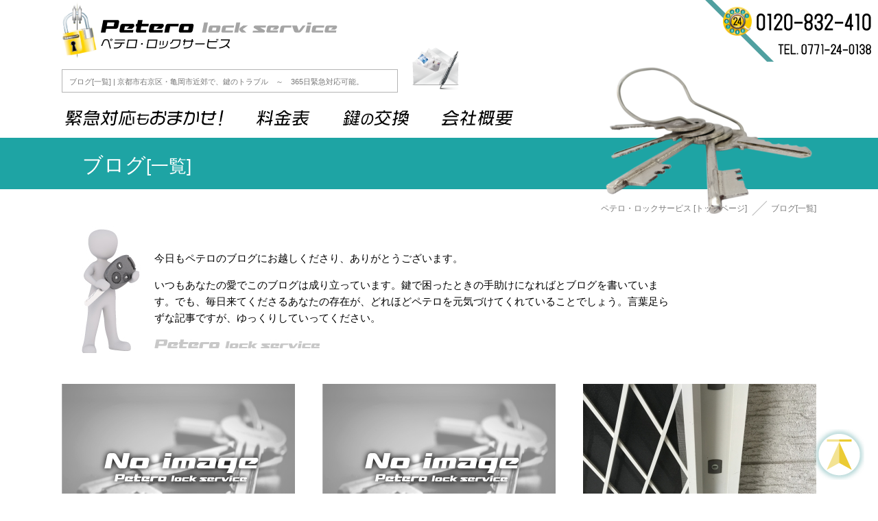

--- FILE ---
content_type: text/html
request_url: https://www.p-kagiya.com/blog/?date=201910
body_size: 18330
content:
<!DOCTYPE HTML>
<html lang="ja" id="pc">
<head>
<meta charset="UTF-8">
<meta http-equiv="X-UA-Compatible" content="IE=edge">
<meta name="viewport" content="width=device-width, initial-scale=1.0, user-scalable=no">
<meta name="format-detection" content="telephone=no">
<meta name="keywords" content="鍵,交換,修理,防犯,右京区,亀岡,京都">
<meta name="description" content="ペテロ・ロックサービスのブログ一覧ページです。鍵で困ったときの手助けになればとブログを書いています。言葉足らずな記事ですが、ゆっくりしていってください。">
<meta property="og:locale" content="ja_JP">
<meta property="og:site_name" content="ブログ[一覧] | 京都市右京区・亀岡市近郊で、鍵のトラブルや鍵の交換・修理・防犯対策のことならペテロ・ロックサービスへ">
<meta property="og:image" content="https://www.p-kagiya.com/img/ogp.png">
<meta property="og:title" content="京都市右京区・亀岡市近郊で、鍵のトラブルや鍵の交換・修理・防犯対策のことならペテロ・ロックサービスへ">
<meta property="og:description" content="ペテロ・ロックサービスのブログ一覧ページです。鍵で困ったときの手助けになればとブログを書いています。言葉足らずな記事ですが、ゆっくりしていってください。">
<meta property="og:url" content="https://www.p-kagiya.com/blog/?date=201910">
<meta property="og:type" content="website">
<link rel="shortcut icon" href="https://www.p-kagiya.com/img/favicon.ico">
<link href="https://www.p-kagiya.com/css/common.css" rel="stylesheet">
<link href="https://www.p-kagiya.com/css/setting.css" rel="stylesheet">
<link href="css/style.css" rel="stylesheet">
<script src="//ajax.googleapis.com/ajax/libs/jquery/2.1.4/jquery.min.js"></script>
<script src="//cdn.jsdelivr.net/velocity/1.2.2/velocity.min.js"></script>
<title>ブログ[一覧] | 京都市右京区・亀岡市近郊で、鍵のトラブルや鍵の交換・修理・防犯対策のことならペテロ・ロックサービスへ</title>
<!-- Global site tag (gtag.js) - Google Analytics -->
<script async src="https://www.googletagmanager.com/gtag/js?id=G-15M82ZJ5TJ"></script>
<script>
  window.dataLayer = window.dataLayer || [];
  function gtag(){dataLayer.push(arguments);}
  gtag('js', new Date());

  gtag('config', 'G-15M82ZJ5TJ');
</script>
</head>
<body id="index">
<header>
	<div class="inner clearfix">
		<div class="left clearfix">
			<p id="logo"><a href="https://www.p-kagiya.com/" hover="none"><img src="https://www.p-kagiya.com/img/header/logo_key_off.png" alt="lock key" class="key"><img src="https://www.p-kagiya.com/img/header/logo_off.svg" alt="Petero lock service ペテロ・ロックサービス" class="svg"></a></p>
			<p class="sp tel"><img src="https://www.p-kagiya.com/img/header/tel_dial.png" alt="tel dial" class="dial"><a href="tel:0120-832-410" class="tel-link"><img src="https://www.p-kagiya.com/img/header/sp_tel1.svg" alt="0120-832-410" class="svg"></a><a href="tel:0771-24-0138" class="tel-link2"><img src="https://www.p-kagiya.com/img/header/sp_tel2.svg" alt="0771-24-0138" class="svg2"></a></p>
			<p id="sp_nav"><img src="https://www.p-kagiya.com/img/header/sp_menu.svg" alt="menu"></p>
			<div class="bottom">
				<h1 class="tex">ブログ[一覧] | 京都市右京区・亀岡市近郊で、鍵のトラブル　～　365日緊急対応可能。</h1>
				<p class="mail"><a href="https://www.p-kagiya.com/contact/" hover="none"><img src="https://www.p-kagiya.com/img/header/mail_off.png" alt="contact"></a></p>
			</div><!-- /.bottom -->
		</div><!-- /.left -->
		
		<div class="right pc">
			<p id="tel"><img src="https://www.p-kagiya.com/img/header/tel_dial.png" alt="tel dial" class="dial"><img src="https://www.p-kagiya.com/img/header/tel.svg" alt="0120-832-410 TEL.0771-24-0138" class="svg"></p>
		</div><!-- /.right -->
		
	</div><!-- /.inner.clearfix -->
	<nav id="global">
		<ul class="inner">
			<li><a href="https://www.p-kagiya.com/emergency/" hover="none"><img src="https://www.p-kagiya.com/img/header/emergency_off.svg" alt="緊急対応もおまかせ!"></a></li>
			<li><a href="https://www.p-kagiya.com/price/" hover="none"><img src="https://www.p-kagiya.com/img/header/price_off.svg" alt="料金表"></a></li>
			<li><a href="https://www.p-kagiya.com/key-exchange/" hover="none"><img src="https://www.p-kagiya.com/img/header/key_excange_off.svg" alt="鍵の交換"></a></li>
			<li><a href="https://www.p-kagiya.com/company/" hover="none"><img src="https://www.p-kagiya.com/img/header/company_off.svg" alt="会社概要"></a></li>
		</ul><!-- /.inner -->
	</nav>
</header>
<div id="title">
	<div class="inner">
		<h1>ブログ<small>[一覧]</small></h1>
		<p class="img"><img src="https://www.p-kagiya.com/img/keys.png" alt="ブログ[一覧]"></p>
	</div><!-- /.inner -->
</div><!-- /#title -->

<div id="pkz">
	<ul class="inner">
		<li><a href="https://www.p-kagiya.com/">ペテロ・ロックサービス [トップページ]</a></li>
		<li>ブログ[一覧]</li>
	</ul>
</div><!-- /#pkz -->

<div id="contents">
	<div class="inner">
		
		<div class="desc">
			<p>今日もペテロのブログにお越しくださり、ありがとうございます。</p>
			<p>いつもあなたの愛でこのブログは成り立っています。鍵で困ったときの手助けになればとブログを書いています。でも、毎日来てくださるあなたの存在が、どれほどペテロを元気づけてくれていることでしょう。言葉足らずな記事ですが、ゆっくりしていってください。</p>
			<p class="img"><img src="img/petero.jpg" alt="Petero lock service"></p>
		</div><!-- /.desc -->
		<ul class="article">
			<li>
				<p class="img"><a href="single.php?id=116"><img src="img/no_image.jpg" alt="no_image"></a></p>
				<h2><a href="single.php?id=116">右京区　バイク鍵なし　鍵作成</a></h2>
				<p class="text">右京区の方から、バイクの鍵なしからの鍵作成のご依頼

ヤマハのGEAR(ギア)です。

おぉ！こういうビジネスバイクは鍵屋ペテロの

購買意欲を掻き立てます(*&acute;&・・・・・</p>
				<p class="date">2019年10月29日 </p>
				<p class="cat"><span>category：</span><a href="category.php?id=2">実績</a></p>
				<p class="link"><a href="single.php?id=116">詳細はこちら</a></p>
			</li>
			<li>
				<p class="img"><a href="single.php?id=115"><img src="img/no_image.jpg" alt="no_image"></a></p>
				<h2><a href="single.php?id=115">左京区　車のバッテリー上がりの救援いたします。</a></h2>
				<p class="text">左京区の方から、車のバッテリー上がりの救援のご依頼です。

京都の鍵屋ペテロです。

はい、鍵屋ペテロですよ？


でもバッテリー上がりの救援？


鍵屋なのに・・・・・</p>
				<p class="date">2019年10月26日 </p>
				<p class="cat"><span>category：</span><a href="category.php?id=2">実績</a></p>
				<p class="link"><a href="single.php?id=115">詳細はこちら</a></p>
			</li>
			<li>
				<p class="img"><a href="single.php?id=114"><img src="../kanri/upload/thumbnail.php?type=2&amp;image=editor/images/34D75F0E-59C0-4D55-9F8D-79DAD740E67A.jpeg&amp;w=340&amp;h=230"></a></p>
				<h2><a href="single.php?id=114">トステム　引き戸錠前　勝手口　鍵交換</a></h2>
				<p class="text">京都の鍵屋ペテロロックサービスです

大東市の方から、引き戸錠の鍵交換のご依頼

トステムの引き戸ドアです。


鍵穴はミワ製のPSというディンプルキー&nbsp;

・・・・・</p>
				<p class="date">2019年10月26日 </p>
				<p class="cat"><span>category：</span><a href="category.php?id=2">実績</a></p>
				<p class="link"><a href="single.php?id=114">詳細はこちら</a></p>
			</li>
			<li>
				<p class="img"><a href="single.php?id=113"><img src="../kanri/upload/thumbnail.php?type=2&amp;image=editor/images/2B6344AD-8B77-4644-9F30-E17C5A93CE54.jpeg&amp;w=340&amp;h=230"></a></p>
				<h2><a href="single.php?id=113">玄関ドア　鍵交換　トステム</a></h2>
				<p class="text">京都の鍵屋、ペテロです。本日は鍵交換のご依頼の記事です。

トステムドアの鍵交換です。

2012年5月までは「トステム」というロゴでしたが
会社が統合され、ブラン・・・・・</p>
				<p class="date">2019年10月25日 </p>
				<p class="cat"><span>category：</span><a href="category.php?id=2">実績</a></p>
				<p class="link"><a href="single.php?id=113">詳細はこちら</a></p>
			</li>
			<li>
				<p class="img"><a href="single.php?id=112"><img src="img/no_image.jpg" alt="no_image"></a></p>
				<h2><a href="single.php?id=112">向日市　玄関解錠</a></h2>
				<p class="text">向日市の方から、マンションの玄関解錠のご依頼

​どこかで鍵を落としてしまったとの事


あるはずのものが、そこに無い！
焦ります_:(&acute;ཀ`」 &ang;):


も・・・・・</p>
				<p class="date">2019年10月24日 </p>
				<p class="cat"><span>category：</span><a href="category.php?id=2">実績</a></p>
				<p class="link"><a href="single.php?id=112">詳細はこちら</a></p>
			</li>
			<li>
				<p class="img"><a href="single.php?id=111"><img src="img/no_image.jpg" alt="no_image"></a></p>
				<h2><a href="single.php?id=111">亀岡市　合鍵　</a></h2>
				<p class="text">亀岡市の方から、合鍵の作成のご依頼

お店まで来てくださるとの事

ありがとうございます。


ほとんどの鍵の合鍵を作成可能です。でも申し訳ありません、できない・・・・・</p>
				<p class="date">2019年10月23日 </p>
				<p class="cat"><span>category：</span><a href="category.php?id=2">実績</a></p>
				<p class="link"><a href="single.php?id=111">詳細はこちら</a></p>
			</li>
			<li>
				<p class="img"><a href="single.php?id=110"><img src="img/no_image.jpg" alt="no_image"></a></p>
				<h2><a href="single.php?id=110">亀岡市　車　インロック(キーとじ込み)開錠</a></h2>
				<p class="text">亀岡市の方から、車のインロック(キーのとじ込み)の開錠依頼です。


車はトヨタのセルシオ

特殊キーで内溝タイプ、しかも4トラックです


​室内に置いたままにし・・・・・</p>
				<p class="date">2019年10月22日 </p>
				<p class="cat"><span>category：</span><a href="category.php?id=2">実績</a></p>
				<p class="link"><a href="single.php?id=110">詳細はこちら</a></p>
			</li>
			<li>
				<p class="img"><a href="single.php?id=109"><img src="img/no_image.jpg" alt="no_image"></a></p>
				<h2><a href="single.php?id=109">向日市　鍵修理か鍵交換、電話で詳しく教えてください</a></h2>
				<p class="text">向日市　鍵交換なら信用できる鍵屋に
向日市の方から、鍵修理のご依頼。

お電話で詳しくおうかがいすると、

数年前に鍵交換したんだけれど、すぐに調子悪くなって、・・・・・</p>
				<p class="date">2019年10月22日 </p>
				<p class="cat"><span>category：</span><a href="category.php?id=2">実績</a></p>
				<p class="link"><a href="single.php?id=109">詳細はこちら</a></p>
			</li>
			<li>
				<p class="img"><a href="single.php?id=108"><img src="img/no_image.jpg" alt="no_image"></a></p>
				<h2><a href="single.php?id=108">向日市　玄関開錠</a></h2>
				<p class="text">向日市の方から、玄関開錠のご依頼

マンションの玄関開錠です。

向日市の家に帰る途中で鍵がないのに気づいた。

鍵を会社に忘れたか、どこかで落としたか？

ゆ・・・・・</p>
				<p class="date">2019年10月21日 </p>
				<p class="cat"><span>category：</span><a href="category.php?id=2">実績</a></p>
				<p class="link"><a href="single.php?id=108">詳細はこちら</a></p>
			</li>
			<li>
				<p class="img"><a href="single.php?id=106"><img src="../kanri/upload/thumbnail.php?type=2&amp;image=editor/images/0D54A3EF-D3AB-46D3-ACAA-FB4E211F0C50.jpeg&amp;w=340&amp;h=230"></a></p>
				<h2><a href="single.php?id=106">亀岡市　　室内　鍵取り付け</a></h2>
				<p class="text">亀岡市の方から、

室内のドアに新しく鍵を取り付けて欲しいというご依頼



部屋の一室を仕事部屋にされます。
危険な薬品とか、壊れやすいものを置くとの事。

・・・・・</p>
				<p class="date">2019年10月21日 </p>
				<p class="cat"><span>category：</span><a href="category.php?id=2">実績</a></p>
				<p class="link"><a href="single.php?id=106">詳細はこちら</a></p>
			</li>
		</ul>


	</div><!-- /.inner -->
</div><!-- /#contents -->

<div id="foot">
	<div class="inner">
		<div class="company">
			<a href="https://www.p-kagiya.com/company/" hover="none">
				<h3><img src="https://www.p-kagiya.com/img/foot/company_off.png" alt="会社概要"></h3>
				<p>京都・亀岡市で人に喜んでもらえる仕事がしたいと考え、鍵師・ペテロ・ロックサービスとして活動し始めました。</p>
				<p>京都市右京区や亀岡市を中心に鍵の複製、錠前の分解、修理、鍵の製作、錠前の取り付け・交換、 錠前の解錠などを行なっております。</p>
				<p class="link">詳細はこちら</p>
			</a>
		</div><!-- /.company -->
		
		<div class="contact">
			<a href="https://www.p-kagiya.com/contact/" hover="none">
				<h3><img src="https://www.p-kagiya.com/img/foot/contact_off.png" alt="お問い合わせ"></h3>
				<p>玄関や車・バイク、金庫の鍵トラブルなど、お困りの際には、些細なことでもお気軽にお問い合わせください。</p>
				<p>こちらのメールフォームより、必要事項を入力頂き送信ください。確認後、担当者よりご連絡させて頂きます。<br></p>
				<p class="link">詳細はこちら</p>
			</a>
		</div><!-- /.contact -->
	</div><!-- /.inner -->
</div><!-- /#foot --><footer>
	<div class="top">
		<div class="inner clearfix">
			<div class="left">
				<p class="home"><a href="https://www.p-kagiya.com/" hover="none"><img src="https://www.p-kagiya.com/img/footer/key_off.png" alt="key" class="key"><img src="https://www.p-kagiya.com/img/footer/logo_off.svg" alt="Petero lock service" class="logo"><span>ペテロ・ロックサービス <br class="sp">[トップページ]</span></a></p>
				<p class="address">〒621-0011 京都府亀岡市大井町土田1丁目3-7<br><a href="tel:0771-24-0138">TEL.0771-24-0138</a></p>
				<p class="tel"><img src="https://www.p-kagiya.com/img/footer/tel_dial.png" alt="dial" class="dial"><a href="tel:0120-832-410" class="tel-link"><img src="https://www.p-kagiya.com/img/footer/tel.svg" alt="0120-832-410" class="tel"></a><a href="https://twitter.com/petero0503" class="twitter" target="_blank" hover="none"><img src="https://www.p-kagiya.com/img/footer/twitter.svg" alt="twitter"></a></p>
			</div><!-- /.left -->
			<div class="right">
				<ul>
					<li>
						<ul>
							<li><a href="https://www.p-kagiya.com/emergency/">緊急対応もおまかせ！</a></li>
							<li><a href="https://www.p-kagiya.com/price/">料金表</a></li>
							<li class="tablet"><a href="https://www.p-kagiya.com/key-exchange/">鍵の交換</a></li>
							<li class="tablet"><a href="https://www.p-kagiya.com/company/">会社概要</a></li>
						</ul>
					</li>
					<li class="pcsp">
						<ul>
							<li><a href="https://www.p-kagiya.com/key-exchange/">鍵の交換</a></li>
							<li><a href="https://www.p-kagiya.com/company/">会社概要</a></li>
						</ul>
					</li>
					<li>
						<ul>
							<li><a href="https://www.p-kagiya.com/blog/">ブログ</a></li>
							<li><a href="https://www.p-kagiya.com/contact/">お問い合わせ</a></li>
							<li><a href="https://www.p-kagiya.com/privacy/">プライバシーポリシー</a></li>
						</ul>
					</li>
				</ul>
			</div><!-- /.right -->
		</div><!-- /.inner.clearfix -->
	</div><!-- /.top -->
	
	<div class="bottom">
		<div class="inner">
			<p id="copy">Copyright  Petero lock service  All Rights Reserved.</p>
		</div><!-- /.inner -->
		<a id="scrtop" hover="none"><img src="https://www.p-kagiya.com/img/footer/scroll_top_off.png" alt="ページトップ"></a>
	</div><!-- /.bottom -->
</footer>

<div id="sp_menu">
	<a id="close"><img src="https://www.p-kagiya.com/img/header/menu_close.svg" alt="close"></a>
	<p class="logo"><a href="https://www.p-kagiya.com/"><img src="https://www.p-kagiya.com/img/header/logo_key_off.png" alt="lock key" class="key"><img src="https://www.p-kagiya.com/img/header/logo2.svg" alt="Petero lock service ペテロ・ロックサービス" class="svg"></a></p>
	<p class="tel"><img src="https://www.p-kagiya.com/img/header/tel_dial.png" alt="tel dial" class="dial"><a href="tel:0120-832-410"><img src="https://www.p-kagiya.com/img/header/sp_tel1_white.svg" alt="0120-832-410" class="svg"></a></p>
	<p class="tel2"><a href="tel:0771-24-0138"><img src="https://www.p-kagiya.com/img/header/sp_tel2_white.svg" alt="0120-832-410" class="svg"></a></p>
	
	<ul>
		<li><a href="https://www.p-kagiya.com/emergency/">緊急対応もおまかせ！</a></li>
		<li><a href="https://www.p-kagiya.com/price/">料金表</a></li>
		<li><a href="https://www.p-kagiya.com/key-exchange/">鍵の交換</a></li>
		<li><a href="https://www.p-kagiya.com/company/">会社概要</a></li>
		<li><a href="https://www.p-kagiya.com/blog/">ブログ</a></li>
		<li><a href="https://www.p-kagiya.com/contact/">お問い合わせ</a></li>
		<li><a href="https://www.p-kagiya.com/privacy/">プライバシーポリシー</a></li>
	</ul>
	<p class="tex">〒621-0011 京都府亀岡市大井町土田1丁目3-7<br><a href="tel:0771-24-0138">TEL.0771-24-0138</a></p>
	<p class="twitter"><a href="https://twitter.com/petero0503" target="_blank"><img src="https://www.p-kagiya.com/img/header/sp_twitter.svg" alt="twitter"></a></p>
</div><!-- /#sp_menu -->

<script src="https://www.p-kagiya.com/js/base.js"></script>
</body>
</html>

--- FILE ---
content_type: text/css
request_url: https://www.p-kagiya.com/css/common.css
body_size: 22265
content:
@charset "UTF-8";
/* CSS Document */

html, body{
	text-align: center;
	color: #000;
	margin: 0;
	padding: 0;
	-webkit-font-smoothing: antialiased;
}

@media screen and (min-width:768px){
	#pc .tablet,
	.sp,
	#sp_nav,
	#sp_menu{
		display: none !important;
	}
}
#tablet .pcsp{
	display: none !important;
}

@font-face {
	font-family: 'titles';
	src: url(Hannari.otf) format("opentype");
}
.mcft{
	font-family: 'titles';
}



/*Header
------------------------------------------*/
header{
	width: 100%;
	margin: 0;
	padding: 0 0 18px;
	line-height: 0;
	-webkit-box-sizing: border-box;
	box-sizing: border-box;
	text-align: left;
	position: relative;
	background: #FFF;
}
header .inner{
	position: static;
	overflow: visible;
}
header .inner>.left{
	float: left;
	margin: 0;
}
header .inner>.right{
	float: right;
}
header .inner>.left #logo{
	position: relative;
	letter-spacing: -0.4em;
}
header .inner>.left #logo .key{
	display: inline-block;
	letter-spacing: normal;
	vertical-align: middle;
	width: 53px;
	height: auto;
	margin: 0 4px 0 0;
}
header .inner>.left #logo .svg{
	display: inline-block;
	letter-spacing: normal;
	vertical-align: bottom;
	width: auto;
	height: 44px;
	margin-bottom: 15px;
}
header .inner>.left .bottom{
	letter-spacing: -0.4em;
	margin: -21px auto 26px;
}
header .inner>.left .tex{
	font-size: 1.05rem;
	color: #787878;
	display: inline-block;
	letter-spacing: normal;
	padding: 10px 10px 8px;
	border: 1px solid #b4b4b4;
	width: 490px;
	-webkit-box-sizing: border-box;
	box-sizing: border-box;
	line-height: 140%;
	vertical-align: bottom;
	font-weight: normal;
}
header .inner>.left .mail{
	display: inline-block;
	letter-spacing: normal;
	vertical-align: bottom;
	margin: 0 auto 0 20px;
}
header .inner>.right #tel{
	position: absolute;
	top: 0;
	right: 10px;
}
header .inner>.right #tel .dial{
	position: absolute;
	top: 10px;
	left: 26px;
	width: 42px;
	height: auto;
}
header .inner>.right #tel .svg{
	width: 242px;
	height: 90px;
}
header #global{
	text-align: left;
	position: relative;
	z-index: 99;
}
header #global>ul{
	display: block;
	letter-spacing: -0.4em;
}
header #global>ul>li{
	display: inline-block;
	letter-spacing: normal;
	margin: 0 40px 0 5px;
	vertical-align: middle;
}
#tablet header #global>ul>li{
	margin-right: 20px;
}
header #global>ul>li img{
	width: auto;
	height: 22px;
}
header #global>ul>li:nth-child(1) img{
	width: 234px;
}
header #global>ul>li:nth-child(2) img{
	width: 81px;
}
header #global>ul>li:nth-child(3) img{
	width: 99px;
}
header #global>ul>li:nth-child(4) img{
	width: 108px;
}
#tablet header #global>ul>li img{
	height: 20px;
}
#tablet header #global>ul>li:nth-child(1) img{
	width: 213px;
}
#tablet header #global>ul>li:nth-child(2) img{
	width: 74px;
}
#tablet header #global>ul>li:nth-child(3) img{
	width: 90px;
}
#tablet header #global>ul>li:nth-child(4) img{
	width: 98px;
}





/*Footer
------------------------------------------*/
footer{
	width: 100%;
	height: auto;
	background: url(../img/footer/bg.png) center center no-repeat;
	background-size: cover;
	margin: 0;
	padding: 0;
	line-height: 0;
	position: relative;
}
footer>.top{
	background: rgba(30, 163, 163, 0.8);
	border-bottom: 2px solid #000;
	padding: 0 0 60px;
	margin: 0 auto;
}
footer>.top>.inner{
	letter-spacing: -0.4em;
	text-align: left;
}
footer>.top .left{
	display: inline-block;
	letter-spacing: normal;
	vertical-align: bottom;
	margin-top: -24px;
}
#tablet footer>.top .left{
	margin-bottom: 42px;
}
footer>.top .right{
	display: inline-block;
	letter-spacing: normal;
	vertical-align: bottom;
	margin-left: 90px;
	margin-top: 140px;
}
#tablet footer>.top .right{
	margin-left: 40px;
}
footer>.top .home{
	margin: 0 auto 10px;
	line-height: 0;
	letter-spacing: -0.4em;
	text-align: left;
}
footer>.top .home a{
	color: #fff;
}
footer>.top .home .key{
	display: inline-block;
	letter-spacing: normal;
	width: 60px;
	height: auto;
	margin-right: 5px;
	vertical-align: bottom;
}
#tablet footer>.top .home .key{
	width: 50px;
}
footer>.top .home .logo{
	display: inline-block;
	letter-spacing: normal;
	width: 250px;
	height: 52px;
	vertical-align: bottom;
	margin-bottom: 10px;
}
#tablet footer>.top .home .logo{
	width: 230px;
}
footer>.top .home span{
	display: block;
	font-size: 2rem;
	font-weight: bold;
	line-height: 140%;
	letter-spacing: normal;
	color: #fff;
	margin: 10px auto 0;
}
#tablet footer>.top .home span{
	font-size: 1.7rem;
}
footer>.top .home a:hover span{
	filter:alpha(opacity=70);
	-moz-opacity: 0.7;
	opacity: 0.7;
}
footer>.top .address{
	display: block;
	font-size: 1.6rem;
	line-height: 140%;
	color: #fff;
	margin: 0 auto 10px;
	text-align: left;
}
#tablet footer>.top .address{
	font-size: 1.4rem;
}
footer>.top .address a{
	color: #fff;
}
footer>.top p.tel{
	line-height: 0;
	letter-spacing: -0.4em;
	text-align: left;
	position: relative;
}
footer>.top .tel .dial{
	display: inline-block;
	letter-spacing: normal;
	width: 42px;
	height: auto;
	margin-right: 10px;
	vertical-align: middle;
}
footer>.top .tel .tel{
	display: inline-block;
	letter-spacing: normal;
	width: 166px;
	height: 24px;
	vertical-align: middle;
}
footer>.top .tel>a.twitter{
	display: block;
	position: absolute;
	top: 4px;
	right: 0;
}
footer>.top .tel>a.twitter:hover{
	filter:alpha(opacity=60);
	-moz-opacity: 0.6;
	opacity: 0.6;
}
footer>.top .tel>a.twitter img{
	width: 34px;
	height: 34px;
}
footer>.top .right>ul{
	display: block;
	letter-spacing: -0.4em;
	text-align: left;
}
footer>.top .right>ul>li{
	display: inline-block;
	letter-spacing: normal;
	vertical-align: top;
	margin-right: 60px;
}
#tablet footer>.top .right>ul>li{
	margin-right: 10px;
}
footer>.top .right>ul>li:last-child{
	margin-right: 0;
}
footer>.top .right>ul>li>ul{
	display: block;
}
footer>.top .right>ul>li>ul>li{
	display: block;
	font-size: 1.6rem;
	line-height: 120%;
	margin: 0 auto 23px;
	padding-left: 28px;
	position: relative;
}
#tablet footer>.top .right>ul>li>ul>li{
	font-size: 1.5rem;
}
footer>.top .right>ul>li>ul>li:before{
	position: absolute;
	top: 0;
	left: 0;
	display: inline-block;
	vertical-align: top;
	margin: 4px 10px 0 0;
	content: '';
	width: 0;
	height: 0;
	border-style: solid;
	border-width: 6px 0 6px 18px;
	border-color: transparent transparent transparent #F3BE0A;
}
footer>.top .right>ul>li>ul>li:hover{
	filter:alpha(opacity=70);
	-moz-opacity: 0.7;
	opacity: 0.7;
}
footer>.top .right>ul>li>ul>li:hover:before{
	left: 2px;
}
footer>.top .right>ul>li>ul>li>a{
	color: #fff;
}
footer>.top .right>ul>li>ul>li:last-child{
	margin-bottom: 0;
}

footer>.bottom{
	background: rgba(166, 166, 166, 0.8);
	padding: 55px 0 58px;
	position: relative;
}
footer>.bottom #copy{
	text-align: left;
	font-size: 1.3rem;
	color: #fff;
	line-height: 120%;
}
footer .bottom #scrtop{
	line-height: 0;
	position: fixed;
	bottom: 20px;
	right: 20px;
	cursor: pointer;
}





/*Foot
------------------------------------------*/
#foot{
	margin: 0 auto;
	padding: 120px 0 136px;
	background: #fff;
}
#tablet #foot{
	margin-top: -1px;
}
#foot>.inner{
	letter-spacing: -0.4em;
	text-align: center;
}
#foot>.inner>.company,
#foot>.inner>.contact{
	display: inline-block;
	letter-spacing: normal;
	vertical-align: top;
	width: 50%;
	padding: 0 80px;
	-webkit-box-sizing: border-box;
	box-sizing: border-box;
}
#tablet #foot>.inner>.company,
#tablet #foot>.inner>.contact{
	padding: 0 30px;
}
#foot>.inner>.company a,
#foot>.inner>.contact a{
	color: #000;
	display: block;
}
#foot>.inner>.company h3,
#foot>.inner>.contact h3{
	text-align: center;
	line-height: 0;
	margin: 0 auto 15px;
}
#foot>.inner>.company p,
#foot>.inner>.contact p{
	text-align: left;
	font-size: 1.5rem;
	line-height: 160%;
	margin: 0 auto 0.6em;
}
#foot>.inner>.company a:hover p,
#foot>.inner>.contact a:hover p{
	text-decoration: underline;
	filter:alpha(opacity=70);
	-moz-opacity: 0.7;
	opacity: 0.7;
}
#foot>.inner>.company p.link,
#foot>.inner>.contact p.link{
	display: inline-block;
	margin: 20px auto 0;
	text-align: center;
	padding-right: 45px;
	position: relative;
}
#foot>.inner>.contact p.link{
	margin-top: 45px;
}
#foot>.inner>.company p.link:after,
#foot>.inner>.contact p.link:after{
	position: absolute;
	top: 1px;
	right: 0;
	display: inline-block;
	vertical-align: top;
	margin: 0;
	content: '';
	width: 0;
	height: 0;
	border-style: solid;
	border-width: 10px 0 10px 30px;
	border-color: transparent transparent transparent #F3BE0A;
}
#foot>.inner>.company a:hover p.link:after,
#foot>.inner>.contact a:hover p.link:after{
	right: -2px;
}



/*Common
------------------------------------------*/
.inner{
	width: 1100px;
	margin: 0 auto;
	padding: 0;
	position: relative;
}
#tablet .inner{
	width: 95%;
}
#tablet img{
	max-width: 100%;
	height: auto;
}
.inner2{
	width: 1000px;
	margin: 0 auto;
	padding: 0;
	line-height: 0;
	position: relative;
}
#title{
	width: 100%;
	padding: 25px 0 19px;
	margin: 0 auto;
	line-height: 0;
	background: #1EA4A4;
}
#title>.inner{
	line-height: 0;
	overflow: visible;
}
#title h1,
#title p{
	text-align: left;
	padding: 0 30px;
	margin: 0 auto;
	line-height: 100%;
	font-size: 3rem;
	line-height: 100%;
	color: #fff;
	font-weight: normal;
}
#title h1>small,
#title p>small{
	font-size: 2.6rem;
}
#title p.img{
	position: absolute;
	bottom: -60px;
	right: 0;
	text-align: left;
	padding: 0;
	margin: 0 auto;
	line-height: 0;
	z-index: 0;
}
#tablet #title p.img{
	width: 142px;
	bottom: -30px;
	right: -2.5vw;
	overflow: hidden;
}
#tablet #title p.img img{
	width: 270px;
	max-width: 500%;
}

#pkz{
	padding: 18px 0 40px;
	margin: 0 auto;
	background: #fff;
}
#pkz>.inner{
	display: block;
	margin: 0 auto;
	padding: 0;
	text-align: right;
	letter-spacing: -0.4em;
}
#pkz li{
	display: inline-block;
	letter-spacing: normal;
	font-size: 1.2rem;
	line-height: 180%;
	vertical-align: top;
	color: #787878;
}
#pkz li>a{
	display: block;
	color: #787878;
	padding-right: 35px;
	position: relative;
	overflow: visible;
}
#pkz li>a:hover{
	filter:alpha(opacity=70);
	-moz-opacity: 0.7;
	opacity: 0.7;
}
#pkz li>a:after{
	content: '';
	position: absolute;
	top: -8px;
	right: 15px;
	display: block;
	content: '';
	width: 8px;
	height: 30px;
	border-right: 1px solid #BBB;
	-webkit-transform: rotate(45deg);
	transform: rotate(45deg);
}

#contents{
	margin: 0 auto;
	padding: 0 0 45px;
	padding: 0;
	line-height: 0;
	background: #fff;
}
#tablet #contents{
	margin-top: -1px;
}


#contents table.table{
	border-top: 1px solid #ddd;
	padding: 0;
	margin: 0 auto 80px;
}
#contents table.table a{
	color: #DA7A7C;
	text-decoration: underline;
}
#contents table.table a.icn{
	display: inline-block;
	vertical-align: top;
	margin: 2px 1em 0;
	padding: 4px 5px 2px;
	line-height: 100%;
	font-weight: bold;
	background: #DA7A7C;
	color: #fff;
	text-decoration: none;
	-webkit-transition: 0.3s ease-in-out;
	-moz-transition: 0.3s ease-in-out;
	-o-transition: 0.3s ease-in-out;
	transition: 0.3s ease-in-out;
}
#contents table.table a.icn:hover{
	text-decoration: none;
	filter:alpha(opacity=60);
	-moz-opacity: 0.6;
	opacity: 0.6;
}
#contents table.table th,
#contents table.table td{
	border-bottom: 1px solid #ddd;
	padding: 18px 20px 16px;
	text-align: left;
	font-size: 1.4rem;
	color: #333;
	line-height: 180%;
	font-weight: normal;
}
#contents table.table th{
	width: 37%;
	padding-left: 20%;
	-webkit-box-sizing: border-box;
	box-sizing: border-box;
}



#form{
	line-height: 0;
	margin: 0 auto;
	padding: 0 0 160px;
	width: 940px;
}
#tablet #form{
	width: auto;
}
#form h2{
	text-align: center;
	line-height: 0;
	margin: 0 auto 40px;
}
#form p.text{
	color: #333;
	font-size: 1.5rem;
	line-height: 140%;
	text-align: center;
	margin: 0 auto 20px;
}
#form p.text2{
	color: #333;
	font-size: 1.5rem;
	line-height: 140%;
	text-align: center;
	margin: 0 auto 60px;
}
#form p.text2>strong{
	font-size: 3rem;
	color: #008C66;
}
#form table{
	margin: 0 auto 80px;
}
#form table tr{
	background: url(../img/border.png) left bottom no-repeat;
}
#form table th{
	font-size: 1.5rem;
	color: #6F6F6F;
	line-height: 160%;
	text-align: left;
	padding: 27px 1em 10px;
	vertical-align: top;
	font-weight: normal;
	position: relative;
	white-space: nowrap;
}
#tablet #form table th{
	padding: 27px 4em 10px 1em;
}
#form table th.required{
	background: url(../contact/img/required.png) right 15px no-repeat;
	background-size: 43px;
}
#form table td{
	width: 650px;
	font-size: 1.8rem;
	color: #333;
	line-height: 160%;
	text-align: left;
	padding: 17px 1em 15px;
	vertical-align: top;
}
#form.check table th{
	padding: 21px 1em 18px;
}
#form.check table th.required{
	background: url(../contact/img/required.png) right 9px no-repeat;
}
#form.check table td{
	font-weight: bold;
}
#form.check table td>span{
	color: #A00000;
	font-weight: normal;
	font-size: 1.6rem;
	display: block;
	padding-top: 5px;
}
#form table td input,
#form table td textarea{
	width: 100%;
	padding: 8px 8px 6px;
	border-radius: 10px;
	-webkit-border-radius: 10px;
	-moz-border-radius: 10px;
	border: 1px solid #787878;
	-webkit-box-sizing: border-box;
	box-sizing: border-box;
	box-shadow: none;
	font-size: 1.6rem;
}
input::-webkit-input-placeholder{
	color: #B4B4B4;
}
input::-moz-placeholder{
	color: #B4B4B4;
}
input:-moz-placeholder{
	color: #B4B4B4;
}
input:-ms-input-placeholder{
	color: #B4B4B4;
}

#form ul.btn{
	display: block;
	letter-spacing: -0.4em;
	text-align: center;
	line-height: 0;
}
#form ul.btn>li{
	display: inline-block;
	letter-spacing: normal;
	margin: 0 10px;
	padding: 0;
	vertical-align: middle;
}
#tablet #form ul.btn>li{
	width: 46%;
}
#form ul.btn>li>a,
#form ul.btn>li>input,
#form ul.btn>li>button{
	display: block;
	border: none;
	background: none;
	color: #fff;
	font-size: 2.3rem;
	line-height: 0;
	padding: 0;
	cursor: pointer;
	box-shadow: none;
}
#form ul.btn>li>a:hover,
#form ul.btn>li>input:hover{
	text-decoration: none;
	filter:alpha(opacity=70);
	-moz-opacity: 0.7;
	opacity: 0.7;
}
#form ul.btn>li>input:focus,
#form ul.btn>li>button:focus{
	outline: none;
}
#form ul.btn>li>input[type="submit"]{
	background: #DA7A7C;
}



.btn_area{
	display: block;
	letter-spacing: -0.4em;
	text-align: center;
	line-height: 100%;
	margin: 0 auto 100px;
}
.btn_area a,
.btn_area input[type="reset"],
.btn_area input[type="submit"]{
	display: inline-block;
	letter-spacing: normal;
	line-height: 100%;
	margin: 0 20px;
	cursor: pointer;
	-webkit-transition: 0.3s ease-in-out;
	-moz-transition: 0.3s ease-in-out;
	-o-transition: 0.3s ease-in-out;
	transition: 0.3s ease-in-out;
	border-radius: 10px;
	-webkit-border-radius: 10px;
	-moz-border-radius: 10px;
	border: none;
	vertical-align: middle;
	font-size: 2rem;
	color: #fff;
	padding: 15px 2em;
	font-family: 'titles';
	-ms-font-feature-settings: "normal";
}
.btn_area input[type="submit"][disabled="disabled"]{
	cursor: no-drop;
	filter:alpha(opacity=60);
	-moz-opacity: 0.6;
	opacity: 0.6;
}
.btn_area a:hover,
.btn_area input[type="reset"]:hover,
.btn_area input[type="submit"]:hover{
	text-decoration: none;
	filter:alpha(opacity=60);
	-moz-opacity: 0.6;
	opacity: 0.6;
}
.btn_area a:focus,
.btn_area input[type="reset"]:focus,
.btn_area input[type="submit"]:focus{
	outline: none;
}
.btn_area input[type="submit"]{
	background: #DA7A7C;
}
.btn_area input[type="submit"].big
.btn_area input[type="reset"].big,{
	font-size: 2.3rem;
	padding: 30px 4em;
}
.btn_area a.continue,
.btn_area input[type="reset"].continue,
.btn_area input[type="submit"].continue{
	background: #666;
}
.btn_area a.back,
.btn_area input[type="reset"].back,
.btn_area input[type="submit"].back{
	background: #ccc;
}
.btn_area a.add,
.btn_area input[type="reset"].add,
.btn_area input[type="submit"].add{
	background: #333;
}



@media screen and (max-width:767px){
	.tablet,
	.pc{
		display: none !important;
	}
	.inner,
	.inner2{
		width: 95%;
	}
	img{
		max-width: 100%;
		height: auto;
	}
	#Mobile header{
		padding-bottom: 12px;
		background: #fff;
	}
	header .nav,
	header>#global{
		display: none !important;
	}
	#Mobile header .inner>.left{
		position: relative;
		float: none;
		margin-top: 9px;
	}
	#Mobile header .inner>.left #logo{
		float: left;
		width: 80%;
		margin: 0 auto;
	}
	#Mobile header .inner>.left #logo .key{
		width: 45px;
		margin-bottom: 8px;
		margin-top: 9px;
	}
	#Mobile header .inner>.left #logo .svg{
		width: auto;
		height: 36px;
	}
	#Mobile header .sp.tel{
		position: absolute;
		top: 0;
		right: 70px;
	}
	#Mobile header .sp.tel>.dial{
		width: 29px;
		position: absolute;
		top: 12px;
		left: 18px;
	}
	#Mobile header .sp.tel>a{
		display: block;
	}
	#Mobile header .sp.tel .svg{
		width: 203px;
	}
	#Mobile header .sp.tel>a.tel-link2{
		position: absolute;
		bottom: 5px;
		right: 0;
	}
	#Mobile header .sp.tel .svg2{
		width: 120px;
	}
	header #sp_nav{
		width: 35px;
		position: absolute;
		top: 20px;
		right: 10px;
		cursor: pointer;
	}
	#Mobile header .inner>.left .bottom{
		margin-top: -10px;
		margin-bottom: 0;
	}
	header .inner>.left .tex{
		width: 80%;
		border: 1px solid #EAEAEA;
		padding: 6px 8px 4px;
		font-size: 1.2rem;
		line-height: 160%;
	}
	header .inner>.left .mail{
		width: 50px;
		margin-left: 5%;
		vertical-align: top;
		margin-top: -10px;
	}
	#sp_menu{
		display: none;
		position: fixed;
		top: 0;
		right: 0;
		background: rgba(0, 0, 0, 0.85);
		overflow: auto;
		width: 85%;
		max-height: 100vh;
		padding: 10px 10px 20px;
		-webkit-box-sizing: border-box;
		box-sizing: border-box;
		z-index: 999;
		border-bottom-left-radius: 15px;
		-webkit-border-bottom-left-radius: 15px;
		-moz-border-bottom-left-radius: 15px;
	}
	#sp_menu #close{
		position: absolute;
		top: 10px;
		right: 10px;
		width: 30px;
		cursor: pointer;
	}
	#sp_menu .logo{
		margin: 0 auto 20px;
	}
	#sp_menu .logo>a{
		display: block;
		padding: 10px 20px 0;
	}
	#sp_menu .logo .key{
		display: block;
		width: 36px;
		margin: 0 auto 5px 0;
	}
	#sp_menu .logo .svg{
		display: block;
		width: 230px;
	}
	#sp_menu .tel{
		position: relative;
		text-align: right;
		margin-bottom: 30px;
	}
	#sp_menu .tel .dial{
		position: absolute;
		top: -7px;
		right: 125px;
		width: 29px;
	}
	#sp_menu .tel .svg{
		width: 116px;
	}
	#sp_menu .tel2{
		text-align: right;
		margin-bottom: 10px;
	}
	#sp_menu .tel2 .svg{
		width: 95px;
	}
	#sp_menu ul{
		display: block;
		line-height: 0;
		margin: 0 auto 20px;
		background: url(../img/header/sp_border.svg) left top repeat-x;
		background-size: 170px auto;
	}
	#sp_menu ul>li{
		display: block;
		background: url(../img/header/sp_border.svg) left bottom repeat-x;
		background-size: 170px auto;
	}
	#sp_menu ul>li>a{
		display: block;
		line-height: 100%;
		font-size: 1.6rem;
		padding: 18px 1em;
		color: #fff;
		text-align: left;
		position: relative;
	}
	#sp_menu ul>li>a:before{
		display: inline-block;
		vertical-align: top;
		margin: 2px 10px 0 0;
		content: '';
		width: 0;
		height: 0;
		border-style: solid;
		border-width: 6px 0 6px 18px;
		border-color: transparent transparent transparent #F3BE0A;
	}
	#sp_menu p.tex{
		padding: 10px;
		margin: 0 auto 20px;
		font-size: 1.5rem;
		line-height: 140%;
		color: #fff;
		text-align: left;
	}
	#sp_menu p.tex a{
		color: #fff;
	}
	#sp_menu p.twitter{
		line-height: 0;
		text-align: left;
		margin: 0 auto 0 10px;
	}
	#sp_menu p.twitter img{
		width: 32px;
	}
	
	footer:after{
		height: 580px;
		background: url(../img/footer/bg.png) 45% top no-repeat;
		background-size: auto 100%;
	}
	footer .inner{
		width: 95%;
	}
	footer>.top{
		padding-bottom: 16px;
	}
	footer>.top .left{
		display: block;
		margin: 0 auto 30px;
	}
	footer>.top .home{
		margin-bottom: 5px;
	}
	footer>.top .home .key{
		width: 35px;
		height: auto;
	}
	footer>.top .home .logo{
		width: 150px;
		height: auto;
	}
	footer>.top .home span{
		margin-top: 5px;
		font-size: 2.4rem;
	}
	footer>.top .address{
		font-size: 1.8rem;
	}
	footer>.top .tel .tel{
		width: 200px;
		height: auto;
	}
	footer>.top .right{
		display: block;
		margin: 0;
	}
	footer>.top .right>ul{
		padding: 0 10px;
	}
	footer>.top .right>ul>li{
		display: block;
		margin: 0 auto 25px;
	}
	footer>.top .right>ul>li>ul>li{
		margin-bottom: 25px;
		font-size: 1.8rem;
	}
	footer>.bottom{
		padding: 50px 0;
	}
	footer .bottom #scrtop img{
		width: 60px;
	}
	footer>.bottom #copy{
		text-align: center;
	}
	
	
	#foot{
		padding: 78px 0 97px;
	}
	#foot>.inner>.company{
		margin-bottom: 60px;
	}
	#foot>.inner>.company,
	#foot>.inner>.contact{
		width: 100%;
		padding: 0;
	}
	#foot>.inner>.company h3 img{
		width: 129px;
	}
	#foot>.inner>.contact h3 img{
		width: 175px;
	}
	#foot>.inner>.company p, #foot>.inner>.contact p{
		font-size: 1.8rem;
	}
	#foot>.inner>.company p.link,
	#foot>.inner>.contact p.link{
		display: block;
		margin-top: 10px;
		margin-right: 20px;
		text-align: right;
	}
	
	
	#title{
		height: auto;
		padding: 30px 0 21px;
	}
	#title h1,
	#title p{
		font-size: 3.1rem;
		padding: 0;
		line-height: 120%;
	}
	#title p.img{
		display: none;
	}
	
	#pkz{
		display: none;
	}
	
	#contents{
		padding-top: 50px;
	}
	
	#contents table.table th{
		width: auto;
		padding-left: 20px;
	}
	#form{
		width: 100%;
	}
	#form table,
	#form table tbody,
	#form table tr,
	#form table th,
	#form table td{
		display: block;
	}
	#form table th{
		padding: 15px 1em 0;
		width: auto;
		font-size: 1.8rem;
	}
	#form table th.required,
	#form.check table th.required{
		background: none;
	}
	#form table th.required:after{
		display: inline-block;
		content: '';
		width: 32px;
		height: 32px;
		background: url(../contact/img/required.png) 0 0 no-repeat;
		background-size: 100% auto;
		vertical-align: middle;
		margin: 0 0 4px 10px;
	}
	#form table th.req:before{
		font-size: 1.4rem;
		top: 12px;
	}
	#form table td{
		width: auto;
		padding: 10px 1em 20px;
		font-size: 2rem;
	}
	#form ul.btn>li>a,
	#form ul.btn>li>input,
	#form ul.btn>li>button{
		width: 100%;
		font-size: 1.8rem;
		line-height: 45px;
	}
	#form ul.btn>li>button[name="return"]{
		width: 83%;
	}
	
	#form ul.btn>li{
		width: 100%;
		margin: 0;
	}

	.btn_area a, .btn_area input[type="reset"],
	.btn_area input[type="submit"]{
		font-size: 1.5rem;
		margin: 0 10px;
		padding: 15px 1em;
	}
}
@media screen and (max-width:350px){
	header .inner>.left .mail{
		width: 42px;
	}
	#title h1, #title p{
		font-size: 2.6rem;
	}
	#foot>.inner>.company p,
	#foot>.inner>.contact p,
	#contents p{
		font-size: 1.6rem;
	}
}

--- FILE ---
content_type: text/css
request_url: https://www.p-kagiya.com/blog/css/style.css
body_size: 11774
content:
@charset "UTF-8";

.desc{
	background: url(../img/desc.jpg) 20px 0 no-repeat;
	margin: -25px auto 45px;
	padding: 35px 45px 0;
	padding-left: 135px;
}
.desc p{
	text-align: left;
	margin: 0 auto 1em 0;
	font-size: 1.5rem;
	line-height: 160%;
	max-width: 750px;
}
.desc p:last-child{
	margin-bottom: 0;
}
.descs{
	margin: 0 auto 45px;
	padding: 0 45px 0;
}
.descs p{
	text-align: left;
	margin: 0 auto 1em 0;
	font-size: 1.5rem;
	line-height: 160%;
}
.descs p:last-child{
	margin-bottom: 0;
}

.archive{
	display: block;
	letter-spacing: -0.4em;
	text-align: left;
}
.archive>.list{
	display: inline-block;
	letter-spacing: normal;
	width: 70%;
	margin: 0 9% 0 0;
	vertical-align: top;
}
#tablet .archive>.list{
	margin-right: 5%;
}
.archive>.sidebar{
	display: inline-block;
	letter-spacing: normal;
	width: 21%;
	vertical-align: top;
}
#tablet .archive>.sidebar{
	width: 25%;
}
#single .archive>.sidebar{
	margin-top: 95px;
}
.archive>.sidebar h3{
	background: #E6E6E6;
	color: #000;
	line-height: 40px;
	padding: 0 15px;
	position: relative;
	overflow: hidden;
	font-size: 2rem;
}
.archive>.sidebar h3 img{
	width: auto;
	height: 17.73px;
}
#tablet .archive>.sidebar h3 img{
	max-width: none;
	height: 17.73px;
}
.archive>.sidebar h3:before{
	content: '';
	background: #18A2A0;
	width: 100px;
	height: 20px;
	position: absolute;
	top: 0;
	left: -60px;
	-webkit-transform: rotate(-25deg);
	transform: rotate(-25deg);
}
.archive>.sidebar h3:after{
	content: '';
	background: #18A2A0;
	width: 300px;
	height: 20px;
	position: absolute;
	bottom: -15px;
	right: -60px;
	-webkit-transform: rotate(-10deg);
	transform: rotate(-10deg);
}
.archive>.sidebar>ul{
	margin: 10px auto 40px;
	display: block;
	line-height: 0;
}
.archive>.sidebar>ul>li{
	display: block;
	line-height: 140%;
	text-align: left;
	padding: 0 0 5px;
	border-bottom: 2px solid #E6E6E6;
	margin: 0 auto 10px;
	font-size: 1.5rem;
	word-wrap: break-word;
	word-break: break-all;
}
.archive>.sidebar>ul>li a{
	color: #646464;
}
.archive>.sidebar>ul.cat>li a:before{
	display: inline-block;
	vertical-align: top;
	margin: 5px 10px 0 0;
	content: '';
	width: 0;
	height: 0;
	border-style: solid;
	border-width: 5px 0 5px 15px;
	border-color: transparent transparent transparent #e6c000;
}
.archive>.sidebar>.select{
	padding: 10px;
	background: #F5F5F5;
}
.archive>.sidebar>.select>p{
	border: 1px solid #787878;
	line-height: 40px;
	color: #000;
	background: -moz-linear-gradient(top, #ffffff 0%, #e6e6e6 100%); /* FF3.6-15 */
	background: -webkit-linear-gradient(top, #ffffff 0%,#e6e6e6 100%); /* Chrome10-25,Safari5.1-6 */
	background: linear-gradient(to bottom, #ffffff 0%,#e6e6e6 100%); /* W3C, IE10+, FF16+, Chrome26+, Opera12+, Safari7+ */
	filter: progid:DXImageTransform.Microsoft.gradient( startColorstr='#ffffff', endColorstr='#e6e6e6',GradientType=0 ); /* IE6-9 */
	border-radius: 10px;
	-webkit-border-radius: 10px;
	-moz-border-radius: 10px;
	padding: 0 10px;
	font-size: 1.6rem;
	position: relative;
	cursor: pointer;
}
.archive>.sidebar>.select>p:before{
	position: absolute;
	top: 7px;
	right: 10px;
	display: block;
	content: '';
	width: 0;
	height: 0;
	border-style: solid;
	border-width: 0 7px 10px 7px;
	border-color: transparent transparent #032323 transparent;
}
.archive>.sidebar>.select>p:after{
	position: absolute;
	bottom: 7px;
	right: 10px;
	display: block;
	content: '';
	width: 0;
	height: 0;
	border-style: solid;
	border-width: 10px 7px 0 7px;
	border-color: #032323 transparent transparent transparent;
}
.archive>.sidebar>.select>ul{
	display: none;
	line-height: 0;
	background: #fff;
}
.archive>.sidebar>.select>ul>li{
	display: block;
	line-height: 120%;
	font-size: 1.5rem;
}
.archive>.sidebar>.select>ul>li>a{
	display: block;
	color: #000;
	padding: 8px 10px 6px;
}
.archive>.sidebar>.select>ul>li>a:hover{
	text-decoration: none;
	background: rgba(83, 161, 160, 0.4);
}

ul.article{
	display: block;
	letter-spacing: -0.4em;
	text-align: left;
}
ul.article>li{
	display: inline-block;
	letter-spacing: normal;
	vertical-align: top;
	width: 340px;
	margin: 0 40px 80px 0;
}
#tablet ul.article>li{
	width: 48%;
	margin: 0 4% 60px 0;
}
ul.article>li:nth-child(3n){
	margin-right: 0;
}
#tablet ul.article>li:nth-child(3n){
	margin: 0 4% 60px 0;
}
#tablet ul.article>li:nth-child(2n){
	margin-right: 0;
}
ul.article>li>.img{
	line-height: 0;
	margin: 0 auto 15px;
	text-align: center;
}
ul.article>li>.img img{
	max-width: 100%;
	height: auto;
}
ul.article>li h2{
	font-size: 1.5rem;
	line-height: 140%;
	padding: 0 0 3px;
	border-bottom: 2px solid #E5E5E5;
	margin: 0 auto 8px;
	text-align: left;
}
ul.article>li h2 a{
	color: #000;
}
ul.article>li .text{
	font-size: 1.5rem;
	line-height: 160%;
	margin: 0 auto 20px;
	text-align: left;
}
ul.article>li .date{
	font-size: 1.5rem;
	line-height: 140%;
	margin: 0 auto 10px;
	text-align: left;
	color: #969696;
}
ul.article>li .cat{
	font-size: 1.5rem;
	line-height: 140%;
	margin: 0 auto 30px;
	text-align: left;
	color: #969696;
	letter-spacing: -0.4em;
}
ul.article>li .cat>span,
ul.article>li .cat>a{
	display: inline-block;
	letter-spacing: normal;
	vertical-align: top;
}
ul.article>li .cat>a{
	color: #000;
	margin: 0 5px;
}
ul.article>li .link{
	font-size: 1.5rem;
	line-height: 140%;
	margin: 0 auto;
	text-align: left;
}
ul.article>li .link>a{
	color: #000;
}
ul.article>li .link>a:after{
	display: inline-block;
	vertical-align: top;
	margin: 0 0 0 15px;
	content: '';
	width: 0;
	height: 0;
	border-style: solid;
	border-width: 10px 0 10px 30px;
	border-color: transparent transparent transparent #e6c000;
}

.archive>.list>ul.article>li{
	width: 100%;
	margin: 0 auto 20px;
	padding: 0 0 20px;
	background: url(../img/border.jpg) left bottom no-repeat;
	display: block;
	letter-spacing: -0.4em;
}
#tablet .archive>.list>ul.article>li{
	width: 100%;
	margin: 0 auto 20px;
}
.archive>.list>ul.article>li:nth-child(3n){
	margin-bottom: 20px;
}
.archive>.list>ul.article>li .img{
	display: inline-block;
	letter-spacing: normal;
	vertical-align: top;
	width: 44%;
	margin: 0 8% 0 0;
}
#tablet .archive>.list>ul.article>li .img{
	margin-right: 4%;
}
.archive>.list>ul.article>li .text-area{
	display: inline-block;
	letter-spacing: normal;
	vertical-align: top;
	width: 48%;
	padding-top: 15px;
}
#tablet .archive>.list>ul.article>li .text-area{
	width: 52%;
}
.archive>.list>ul.article>li .date{
	margin-bottom: 30px;
}

.pager{
	display: block;
	letter-spacing: -0.4em;
	text-align: right;
	margin: 80px auto 0;
}
#index .pager{
	text-align: center;
}
.archive .pager.top{
	margin: 0 auto 60px;
	text-align: right;
}
.pager>a,
.pager>span{
	display: inline-block;
	letter-spacing: normal;
	vertical-align: middle;
	margin: 2px 3px 0;
	color: #505050;
	border: 1px solid #505050;
	background: #F5F5F5;
	padding: 5px 5px 3px;
	line-height: 100%;
	font-size: 1.3rem;
	-webkit-transition: 0.3s ease-in-out;
	-moz-transition: 0.3s ease-in-out;
	-o-transition: 0.3s ease-in-out;
	transition: 0.3s ease-in-out;
}
.pager>a.btn,
.pager>span.btn{
	padding: 0;
	line-height: 0;
	background: none;
	border: none;
	margin: 0 30px 0 6px;
}
.pager>a.btn:last-child,
.pager>span.btn:last-child{
	margin: 0 0 0 6px;
}
.pager>a.btn2,
.pager>span.btn2{
	padding: 0;
	line-height: 0;
	background: none;
	border: none;
	margin: 0 6px;
	margin-right: 15px;
}
.pager>a.btn3,
.pager>span.btn3{
	padding: 0;
	line-height: 0;
	background: none;
	border: none;
	margin: 0 6px;
	margin-left: 15px;
}
#tablet .pager>a.btn{
	margin: 0 auto;
}
#tablet #single .pager>a.btn{
	width: 28%;
}
#tablet #single .pager>a.btn:first-child{
	width: 44%;
}
#tablet .pager>a.btn2,
#tablet .pager>a.btn3,
#tablet .pager>span.btn2,
#tablet .pager>span.btn3{
	width: 120px;
}
#tablet .pager>a.btn2,
#tablet .pager>span.btn2{
	margin-right: 8px;
}
#tablet .pager>a.btn3,
#tablet .pager>span.btn3{
	margin-left: 8px;
}
.pager>a:hover,
.pager>span{
	text-decoration: none;
	color: #fff;
	background: #505050;
}
.pager>span.btn,
.pager>span.btn2,
.pager>span.btn3{
	background: none;
	border: none;
	opacity: 0.3;
}
.pager>a.btn:hover,
.pager>a.btn2:hover,
.pager>a.btn3:hover{
	background: none;
}

article{
	background: url(../img/border.jpg) left bottom no-repeat;
	padding: 0 0 40px;
}
article>h1{
	font-size: 2rem;
	line-height: 160%;
	padding: 0 0 3px;
	border-bottom: 2px solid #E5E5E5;
	margin: 0 auto 10px;
	text-align: left;
}
article>.date-cat{
	margin: 0 auto 35px;
	letter-spacing: -0.4em;
	text-align: left;
}
article>.date-cat>p{
	font-size: 1.5rem;
	line-height: 140%;
	margin: 0 auto;
	text-align: left;
	color: #969696;
	letter-spacing: -0.4em;
}
article>.date-cat>p:after{
	content: '|';
	margin: 0 10px;
}
article>.date-cat>p:last-child:after{
	content: none;
}
article>.date-cat>p,
article>.date-cat>span,
article>.date-cat>a{
	display: inline-block;
	letter-spacing: normal;
	vertical-align: top;
}
article>.date-cat a{
	color: #000;
	margin: 0 5px;
}
article>.text{
	font-size: 1.5rem;
	line-height: 180%;
	text-align: left;
}
article>.text p{
	margin: 0 auto 1em;
}
article>.text img{
	max-width: 100%;
	height: auto !important;
}


@media screen and (min-width:768px){
	
}

@media screen and (max-width:767px){
	.desc{
		margin: 0 auto 45px;
		padding: 20px 0 0 85px;
		background: url(../img/desc.jpg) 0 0 no-repeat;
		background-size: 80px auto;
	}
	.desc p{
		font-size: 1.8rem;
	}
	ul.article>li{
		width: 100%;
		margin: 0 auto 60px;
	}
	ul.article>li h2,
	ul.article>li .text,
	ul.article>li .date,
	ul.article>li .cat,
	ul.article>li .link{
		font-size: 1.8rem;
	}
	.pager{
		position: relative;
		text-align: center;
		margin-top: 180px;
	}
	.archive .pager.top {
		text-align: center;
	}
	.pager>a.btn,
	.pager>span.btn{
		background: url(../img/prev.svg) 0 0 no-repeat;
		background-size: 100% auto;
		margin: 0px 25px 0 6px;
		width: 50px;
		height: 50px;
	}
	.pager>a.btn:last-child,
	.pager>span.btn:last-child{
		background: url(../img/next.svg) 0 0 no-repeat;
		background-size: 100% auto;
		margin: 0 0 0 25px;
	}
	#single .pager>a.btn:nth-child(1){
		background: url(../img/back.svg) 0 0 no-repeat;
		background-size: 100% 100%;
		margin: 0 auto 25px;
		width: 75%;
	}
	#single .pager>a.btn:nth-child(1) img{
		width: 100%;
	}
	#single .pager>a.btn:nth-child(3),
	#single .pager>span.btn:nth-child(3){
		background: url(../img/back_page.svg) 0 0 no-repeat;
		background-size: 100% auto;
		margin: 0 10% 0 0;
		padding: 0;
		width: 45%;
	}
	#single .pager>a.btn:nth-child(4),
	#single .pager>span.btn:nth-child(4){
		background: url(../img/next_pages.svg) 0 0 no-repeat;
		background-size: 100% auto;
		margin: 0;
		padding: 0;
		width: 45%;
	}
	#single .pager>a.btn:nth-child(3) img,
	#single .pager>span.btn:nth-child(3) img,
	#single .pager>a.btn:nth-child(4) img,
	#single .pager>span.btn:nth-child(4) img{
		width: 100%;
	}
	
	.archive>.sidebar>ul>li{
		font-size: 1.7rem;
	}
	
	article>.text{
		font-size: 1.8rem;
	}


	.pager>a.btn img,
	.pager>span.btn img{
		opacity: 0;
	}
	.pager>a, .pager>span{
		padding: 7px 7px 5px;
	}
	.pager>a.btn2,
	.pager>span.btn2{
		position: absolute;
		top: -160px;
		left: 0;
		background: url(../img/prev_page.svg) 0 0 no-repeat;
		background-size: 100% auto;
		line-height: 100px;
		margin: 0;
		width: 45%;
	}
	.pager>a.btn3,
	.pager>span.btn3{
		position: absolute;
		top: -160px;
		right: 0;
		background: url(../img/next_page.svg) 0 0 no-repeat;
		background-size: 100% auto;
		line-height: 100px;
		margin: 0;
		width: 45%;
	}
	.pager>a.btn2 img,
	.pager>a.btn3 img,
	.pager>span.btn2 img,
	.pager>span.btn3 img{
		opacity: 0;
	}
	.archive>.list{
		width: 100%;
		margin: 0 auto 40px;
	}
	.archive>.sidebar{
		width: 100%;
	}
	.archive>.list>ul.article>li .img{
		width: 100%;
		margin: 0 auto 10px;
	}
	.archive>.list>ul.article>li .text-area{
		width: 100%;
		padding-top: 0;
	}
}

--- FILE ---
content_type: application/javascript
request_url: https://www.p-kagiya.com/js/base.js
body_size: 3413
content:
//header navigation
/*
var _ua = (function(u){
	return {
		Tablet:(u.indexOf("windows") != -1 && u.indexOf("touch") != -1 && u.indexOf("tablet pc") == -1)
			|| u.indexOf("ipad") != -1
			|| (u.indexOf("android") != -1 && u.indexOf("mobile") == -1)
			|| (u.indexOf("firefox") != -1 && u.indexOf("tablet") != -1)
			|| u.indexOf("kindle") != -1
			|| u.indexOf("silk") != -1
			|| u.indexOf("playbook") != -1,
		Mobile:(u.indexOf("windows") != -1 && u.indexOf("phone") != -1)
			|| u.indexOf("iphone") != -1
			|| u.indexOf("ipod") != -1
			|| (u.indexOf("android") != -1 && u.indexOf("mobile") != -1)
			|| (u.indexOf("firefox") != -1 && u.indexOf("mobile") != -1)
			|| u.indexOf("blackberry") != -1
	}
})(window.navigator.userAgent.toLowerCase());
$(document).ready(function(){
	if(_ua.Tablet){
		tablet_change_direction();
	}
});
*/

//scrtop
$('#scrtop').click(function(){
	$('body').velocity('scroll',{duration:400,easing:'easeInOutQuad',scrollTop:0});
});

// マウスオーバーで透過
$(document).ready(function(){
	if($('html').attr('id') == 'pc'){
		$('a img').hover(function(){
			var Check=$(this).parent('a').attr('hover');
			if(Check!='none'){
				$(this).stop().fadeTo("normal", 0.7);
			}
		},function(){
			var Check=$(this).parent('a').attr('hover');
			if(Check!='none'){
				$(this).stop().fadeTo("normal", 1.0);
			}
		});
	}
});


function tablet_change_direction(){
	var WW = $(window).width();
	var scale = parseInt(WW)/1160;
	$('head meta[name="viewport"]').attr('content','width=1160px, initial-scale='+scale);
	$('html').attr('id','tablet');
}
$(function(){
	$('#sp_nav,#close').click(function(){
		$('#sp_menu').stop().fadeToggle(400);
	});
});

/* ボタン画像入れ替え */
$(function(){
	if($('html').attr('id') == 'pc'){
		$('a[hover="none"]').hover(function(){
			if(!$(this).attr('active')){
				$(this).find('img').each(function(){
					thissrc = $(this).attr('src');
					$(this).attr('src',thissrc.replace("_off.", "_on."));
				});
			}
		},function(){
			if(!$(this).attr('active')){
				$(this).find('img').each(function(){
					thissrc = $(this).attr('src');
					$(this).attr('src',thissrc.replace("_on.", "_off."));
				});
			}
		});
		//$('.tel-link').each(function() {
		//	var str = $(this).html();
		//	if ($(this).children().is('img')) {
		//		$(this).html($('<a>').attr('href', 'tel:' + $(this).children().attr('alt').replace(/-/g, '')).append(str + '</a>'));
		//	}
		//});
	}
});
var timer = false;
$(window).on('load scroll resize', function(){
	if (timer !== false) {
		clearTimeout(timer);
	}
	timer = setTimeout(function() {
		var ww = $(window).width();
		if(ww >= 1100) {
			$('html').attr('id', 'pc');
		} else if(ww >= 768) {
			$('html').attr('id', 'tablet');
		} else {
			$('html').attr('id', 'Mobile');
		}

	}, 200);
});
var touch = 'ontouchstart' in document.documentElement || navigator.maxTouchPoints > 0 || navigator.msMaxTouchPoints > 0;

if (touch) { // remove all :hover stylesheets
	try { // prevent exception on browsers not supporting DOM styleSheets properly
		for (var si in document.styleSheets) {
			var styleSheet = document.styleSheets[si];
			if (!styleSheet.rules) continue;

			for (var ri = styleSheet.rules.length - 1; ri >= 0; ri--) {
				if (!styleSheet.rules[ri].selectorText) continue;

				if (styleSheet.rules[ri].selectorText.match(':hover')) {
					styleSheet.deleteRule(ri);
				}
			}
		}
	} catch (ex) {}
}

--- FILE ---
content_type: image/svg+xml
request_url: https://www.p-kagiya.com/img/header/key_excange_off.svg
body_size: 3035
content:
<?xml version="1.0" encoding="utf-8"?>
<!-- Generator: Adobe Illustrator 22.1.0, SVG Export Plug-In . SVG Version: 6.00 Build 0)  -->
<svg version="1.1" id="レイヤー_1" xmlns="http://www.w3.org/2000/svg" xmlns:xlink="http://www.w3.org/1999/xlink" x="0px"
	 y="0px" viewBox="0 0 100 22.2" style="enable-background:new 0 0 100 22.2;" xml:space="preserve">
<g>
	<path d="M3.8,21.9H0L0.3,20h3.1l1.2-6.9H1.8l0.3-1.9H5l0.5-2.9H3.1l0.3-1.8h6.9L10,8.3H7.3l-0.5,2.9h3l-0.3,1.9h-3l-1.2,6.8
		c1.3-0.1,2.3-0.4,3.4-0.9l-0.3,1.8C7,21.5,5.6,21.9,3.8,21.9z M1.3,18.6C1.6,17,1.6,16,1.5,14.5h1.3c0.1,1.3,0,2.6-0.1,4.1H1.3z
		 M7.7,2c-1.2,1.7-3,3.1-4.9,4.1l0.4-2.4C4.6,2.9,6.3,1.4,7,0h1.9c0.2,1.4,1.3,2.9,2.6,3.7l-0.4,2.4C9.5,5,8.3,3.7,7.7,2z M7.8,18.6
		H6.5l1.3-4.1h1.3L7.8,18.6z M17,21.9c-2.1,0-3.8-0.9-4.9-2.4c-0.9,1.1-1.9,1.9-3.2,2.7L9.3,20c0.8-0.5,1.5-1.1,2.1-1.8
		c-0.7-1.6-1-3.5-0.8-5.7H12c-0.2,1.6,0,2.9,0.3,4c0.8-1.6,1.4-3.7,1.9-6.3h-3.1l0.3-1.8l3.7-6h-2.7l0.3-1.9h4.4l-0.3,1.8l-3.7,6.1
		H16L15.8,10c-0.6,3.3-1.4,6-2.6,8c0.9,1.3,2.4,2,4.1,2h5.6l-0.3,1.8H17V21.9z M19.7,17.8l-0.3,1.6h-1.7l0.3-1.6h-3.3l0.3-1.6h3.3
		l0.4-2.2H16l0.3-1.6H19l0.4-2.2h-2.7L17,8.5h2.7L20,6.3h-3.3L17,4.7h3.3l0.4-2.2H18l0.3-1.6H21L21.1,0h1.7l-0.2,0.9h2.8l-0.7,3.8
		h0.7l-0.3,1.6h-0.7l-0.7,3.8h-2.8l-0.4,2.2h2.8V14h-2.8L20,16.1h3.5l-0.3,1.6L19.7,17.8L19.7,17.8z M23.2,6.2h-1.6l-0.4,2.3h1.6
		L23.2,6.2z M23.9,2.5h-1.6l-0.4,2.3h1.6L23.9,2.5z"/>
	<path d="M35.6,21.4l0.3-1.9c3.8-0.3,5.9-2.2,6.7-6.5c0.7-3.8-0.9-6.6-5.1-6.6c-5.2,0-7.7,3.2-8.5,7.6c-0.5,2.8,0.1,4.9,1.7,4.9
		c1.9,0,4.1-4.1,5.7-11.5h1.8c-2,9.1-4.6,13.5-7.9,13.5c-2.6,0-3.8-2.6-3-6.9c0.9-5.2,4.2-9.3,10.7-9.3c5.2,0,7.5,3.3,6.6,8.4
		C43.4,18.6,40.3,21.1,35.6,21.4z"/>
	<path d="M57.6,18.9c-3.3,1.9-7.2,3.2-11.7,3.2l0.4-2c3.6,0,7-1,9.8-2.5c-1.9-2-3-4.5-3.5-7.4c-1.5,1.2-3.2,2.2-5.1,2.9l0.4-2.3
		c2.8-1.1,5.8-3.6,7.1-6h2.3c-1,1.6-2.3,3.2-3.8,4.6h1.3c0.3,2.7,1.4,5.1,3.3,6.9c2.5-1.8,4.5-4.2,5.8-6.9h2.3l-2.5-4.6H66l3.9,7
		h-2.5l-1.3-2.4c-1.5,3.2-3.7,6-6.6,8.1c2.3,1.6,5.4,2.5,9.1,2.5l-0.4,2C63.7,22.1,60.2,20.9,57.6,18.9z M49.1,3.7l0.4-2h10.2
		L59.9,0h2.2l-0.3,1.7H72l-0.4,2H49.1z"/>
	<path d="M78.1,13.5L77,20c-0.2,1.2-1.2,2.2-2.5,2.2h-2.1l0.3-2h1.2c0.6,0,1-0.3,1.1-0.9l0.9-5.1c-0.8,0.2-1.7,0.4-2.6,0.6l0.4-2
		c0.8-0.1,1.7-0.4,2.6-0.6l1.2-6.7H75l0.3-2h2.4L78.4,0h2.1l-0.6,3.3h2.4l-0.3,2h-2.4l-1.1,6c1-0.3,1.8-0.7,2.6-1l-0.4,2.1
		C79.9,12.8,79,13.1,78.1,13.5z M88.3,17.4c-1.8,2.8-4.5,4.5-8.2,4.8l0.3-1.9c3-0.4,5.2-1.8,6.5-4.1h-5.8l0.3-1.9h6.2
		c0.2-0.6,0.4-1.3,0.5-2h2c-0.1,0.7-0.3,1.4-0.5,2H96l-0.3,1.9H90c0.5,2.2,1.8,3.7,5,4.1l-0.3,1.9C90.7,21.7,89,19.7,88.3,17.4z
		 M93.6,13.4l0.3-1.9h-2.1c-1,0-1.5-0.8-1.4-1.7L91,6.7h-1.9L89,7.5c-0.4,2.4-1.6,4.3-4.6,4.8l-0.2,1.1h-1.8l1.4-7.9
		c-0.3,0.1-0.5,0.2-0.8,0.3l0.4-2.1C85,3.2,86.6,2,87.3,0.5h8.5l-0.3,1.7L92.9,5h4.3l-1.5,8.5h-2.1V13.4z M87.6,6.7h-2.3l-0.7,4.1
		c1.6-0.3,2.5-1.1,2.9-3.4L87.6,6.7z M88.1,2.1c-0.8,1.1-2,2.1-3.3,2.8h5.6l2.4-2.8C92.8,2.1,88.1,2.1,88.1,2.1z M94.8,6.7h-2.3
		L92,9.5c-0.1,0.3,0.2,0.6,0.5,0.6h1.7L94.8,6.7z"/>
</g>
</svg>


--- FILE ---
content_type: image/svg+xml
request_url: https://www.p-kagiya.com/img/header/menu_close.svg
body_size: 675
content:
<?xml version="1.0" encoding="utf-8"?>
<!-- Generator: Adobe Illustrator 22.1.0, SVG Export Plug-In . SVG Version: 6.00 Build 0)  -->
<svg version="1.1" id="レイヤー_1" xmlns="http://www.w3.org/2000/svg" xmlns:xlink="http://www.w3.org/1999/xlink" x="0px"
	 y="0px" viewBox="0 0 23.9 23.9" style="enable-background:new 0 0 23.9 23.9;" xml:space="preserve">
<style type="text/css">
	.st0{fill:#FFFFFF;}
</style>
<rect x="-3.1" y="10.1" transform="matrix(0.7071 -0.7071 0.7071 0.7071 -4.9434 11.9345)" class="st0" width="30" height="3.8"/>
<rect x="-3.1" y="10.1" transform="matrix(0.7071 0.7071 -0.7071 0.7071 11.9345 -4.9434)" class="st0" width="30" height="3.8"/>
</svg>


--- FILE ---
content_type: image/svg+xml
request_url: https://www.p-kagiya.com/img/header/company_off.svg
body_size: 2397
content:
<?xml version="1.0" encoding="utf-8"?>
<!-- Generator: Adobe Illustrator 22.1.0, SVG Export Plug-In . SVG Version: 6.00 Build 0)  -->
<svg version="1.1" id="レイヤー_1" xmlns="http://www.w3.org/2000/svg" xmlns:xlink="http://www.w3.org/1999/xlink" x="0px"
	 y="0px" viewBox="0 0 109 22.2" style="enable-background:new 0 0 109 22.2;" xml:space="preserve">
<g>
	<path d="M20,22.2l-0.5-1.8c-3.6,1.4-7.5,1.5-14,1.5H0l0.4-2.1c0.8,0,1.5,0,2.3,0l3-4.6H1.2l0.3-1.9H24l-0.3,1.9H8.2l-3,4.6
		c6.7,0,10.3-0.1,13.8-1.2L18.2,16h2.4l1.8,6.2H20z M14.8,1.7c-3,3.5-7.4,5.6-12.4,6.4L2.8,6c4.4-0.8,8.4-2.7,10.9-6h2.9
		c1.3,3.3,4.5,5.3,8.7,5.9L25,8.1C20.3,7.4,16.6,5.2,14.8,1.7z M4.3,9.9l0.3-2h18.2l-0.3,2H4.3z"/>
	<path d="M33.4,13.7L32,22.2h-2.1l1.5-8.4c-1.3,1.1-2.7,2-4.1,2.7l0.5-2.6c3.4-1.8,7.3-5.8,8.4-9.4h-6.8l0.4-2h3.4L33.6,0h2.1
		l-0.4,2.5h3.4l-0.3,1.9c-0.7,2.3-2.3,4.7-4.4,6.9l3.1,3.1L36.5,17L33.4,13.7z M35.9,21.9l0.4-2.2h5.4l1.9-10.9h-4.7l0.4-2.2H44
		L45.1,0h2.2l-1.1,6.5h4.7l-0.4,2.2h-4.7l-1.9,10.9h5.3l-0.4,2.2H35.9V21.9z"/>
	<path d="M59.2,9.9L57,22.2h-2l1.7-9.5c-1.1,1.9-2.4,3.6-3.4,4.6l0.6-3.2c1.2-1.4,3.4-4.8,4-8l0.2-1.3h-2.6l0.4-2h2.6L59,0h2
		l-0.5,2.8h2.3l-0.4,2h-2.3l-0.4,2.3l1.7,3L60.9,13L59.2,9.9z M74,21.9h-1c-1.2,0-1.7-0.9-1.5-2.1l0.5-2.9c-1.6,2.2-3.7,3.9-6.4,5.3
		l0.4-2.4c0.2-0.1,0.4-0.3,0.6-0.4h-1l-0.1-0.6c-1.6,0.9-4,1.8-6,2.4l0.4-2.1c0.3,0,0.5-0.1,0.8-0.2L64,0.4h6L67.9,12h-4.3l-1.1,6.3
		c1-0.4,2-0.8,2.8-1.3l-0.4-2.7h1.8l0.7,4.5c2.3-1.6,4.1-3.7,5.4-6.9h-4.1l0.3-1.8h1l1.4-7.7h-0.8l0.3-2h7.6l-0.3,2h-1.1
		C76.5,5.5,76,8,75.3,10.1h1.8L76.8,12h-2.1l-1.2,7.1c-0.1,0.5-0.1,0.8,0.5,0.8h0.5c0.5,0,0.8-0.1,1.1-0.4l-0.4,2
		C74.8,21.7,74.4,21.9,74,21.9z M67.1,7.1h-2.6l-0.6,3.2h2.6L67.1,7.1z M68,2.3h-2.6l-0.5,3.1h2.6L68,2.3z M73.1,2.4l-1.4,7.7h1.8
		c0.7-2.1,1.2-4.6,1.8-7.7C75.3,2.4,73.1,2.4,73.1,2.4z"/>
	<path d="M92.5,20c-3.2,1.5-7.4,2.1-13.8,2.1l0.3-1.7c4.6,0,7.9-0.4,10.4-1.2l-7-1.7c1-0.8,2.1-1.7,3.1-2.7H80l0.3-1.7h6.8
		c0.6-0.7,1.1-1.3,1.4-1.9h-7.2L82.4,5h6.4l0.5-2.6h-7.1l0.3-1.9H105l-0.3,1.9h-7.1L97.1,5h6.4l-1.1,6.2H91.1
		c-0.5,0.7-0.9,1.3-1.4,1.9h13.1l-0.3,1.7h-4c-1.2,1.6-2.4,2.9-3.8,3.9l6.9,1.5l-0.3,1.9L92.5,20z M88.6,6.5h-4.3l-0.5,3h4.3
		L88.6,6.5z M88.1,14.8c-0.8,0.8-1.5,1.4-2.2,2l6.2,1.4c1.8-0.9,2.9-2.1,3.9-3.3L88.1,14.8L88.1,14.8z M94.9,6.5h-4.3l-0.5,3h4.3
		L94.9,6.5z M95.6,2.3h-4.3l-0.5,2.6h4.3L95.6,2.3z M101.2,6.5h-4.3l-0.5,3h4.3L101.2,6.5z"/>
</g>
</svg>


--- FILE ---
content_type: image/svg+xml
request_url: https://www.p-kagiya.com/img/header/sp_tel2.svg
body_size: 4769
content:
<?xml version="1.0" encoding="utf-8"?>
<!-- Generator: Adobe Illustrator 22.1.0, SVG Export Plug-In . SVG Version: 6.00 Build 0)  -->
<svg version="1.1" id="レイヤー_1" xmlns="http://www.w3.org/2000/svg" xmlns:xlink="http://www.w3.org/1999/xlink" x="0px"
	 y="0px" viewBox="0 0 137 17" style="enable-background:new 0 0 137 17;" xml:space="preserve">
<g>
	<g>
		<path d="M8.2,2.9H5.8C5.7,2.9,5.6,3,5.6,3.1v12.6c0,0.1-0.1,0.2-0.2,0.2H4.1c-0.1,0-0.2-0.1-0.2-0.2V3.1c0-0.1-0.1-0.3-0.2-0.3
			H1.3C1.1,2.9,1,2.8,1,2.6V1.4c0-0.1,0.1-0.3,0.2-0.3h6.9c0.1,0,0.3,0.1,0.3,0.3v1.2C8.4,2.8,8.3,2.9,8.2,2.9z"/>
		<path d="M17.3,15.9h-6.9c-0.1,0-0.3-0.1-0.3-0.2V1.4c0-0.1,0.1-0.3,0.2-0.3h6.9c0.1,0,0.3,0.1,0.3,0.3v1.2c0,0.1-0.1,0.2-0.3,0.2
			h-5.2c-0.1,0-0.3,0.1-0.3,0.3v4.3c0,0.1,0.1,0.3,0.2,0.3h4.6c0.1,0,0.3,0.1,0.3,0.2v1.2c0,0.1-0.1,0.3-0.3,0.3h-4.6
			c-0.1,0-0.3,0.1-0.3,0.2V14c0,0.1,0.1,0.2,0.2,0.2h5.2c0.1,0,0.3,0.1,0.3,0.2v1.3C17.6,15.8,17.4,15.9,17.3,15.9z"/>
		<path d="M26.5,15.9h-6.9c-0.1,0-0.3-0.1-0.3-0.2V1.4c0-0.1,0.1-0.3,0.2-0.3h1.3c0.1,0,0.2,0.1,0.2,0.3V14c0,0.1,0.1,0.2,0.2,0.2
			h5.2c0.1,0,0.3,0.1,0.3,0.2v1.3C26.7,15.8,26.6,15.9,26.5,15.9z"/>
		<path d="M29.6,15.9h-1.3c-0.1,0-0.2-0.1-0.2-0.2v-1.2c0-0.1,0.1-0.3,0.2-0.3h1.3c0.1,0,0.2,0.1,0.2,0.3v1.2
			C29.8,15.8,29.7,15.9,29.6,15.9z"/>
		<path d="M38.9,16.1h-0.3c-2,0-3.6-1.6-3.6-3.5v-8C35,2.6,36.6,1,38.5,1h0.3c2,0,3.6,1.6,3.6,3.5v8C42.4,14.5,40.8,16.1,38.9,16.1z
			 M40.7,4.5c0-1-0.8-1.8-1.8-1.8h-0.3c-1,0-1.8,0.8-1.8,1.8v8c0,1,0.8,1.8,1.8,1.8h0.3c1,0,1.8-0.8,1.8-1.8L40.7,4.5z"/>
		<path d="M51.5,2.8c0,0,0,0.1,0,0.1l-2.7,12.8c0,0.1-0.2,0.2-0.3,0.2h-1.3c-0.1,0-0.2-0.1-0.2-0.2l2.7-12.6c0-0.1,0-0.3-0.2-0.3
			h-5.1c-0.1,0-0.3-0.1-0.3-0.2V1.4c0-0.1,0.1-0.3,0.2-0.3h6.9c0.1,0,0.3,0.1,0.3,0.3L51.5,2.8L51.5,2.8z"/>
		<path d="M60.7,2.8c0,0,0,0.1,0,0.1l-2.7,12.8c0,0.1-0.2,0.2-0.3,0.2h-1.3c-0.1,0-0.2-0.1-0.2-0.2l2.7-12.6c0-0.1,0-0.3-0.2-0.3
			h-5.1c-0.1,0-0.3-0.1-0.3-0.2V1.4c0-0.1,0.1-0.3,0.2-0.3h6.9c0.1,0,0.3,0.1,0.3,0.3L60.7,2.8L60.7,2.8z"/>
		<path d="M66.5,15.9h-1.3c-0.1,0-0.2-0.1-0.2-0.2V3.1c0-0.1-0.1-0.3-0.2-0.3h-1.2c-0.1,0-0.3-0.1-0.3-0.2V1.4
			c0-0.1,0.1-0.3,0.2-0.3h2.9c0.1,0,0.3,0.1,0.3,0.3v14.3C66.7,15.8,66.6,15.9,66.5,15.9z"/>
		<path d="M75.7,10.4h-6.9c-0.1,0-0.2-0.1-0.2-0.3V8.9c0-0.1,0.1-0.2,0.2-0.2h6.9c0.1,0,0.2,0.1,0.2,0.2v1.2
			C76,10.3,75.9,10.4,75.7,10.4z"/>
		<path d="M84.9,15.9H78c-0.1,0-0.3-0.1-0.3-0.2v-1.3c0-0.1,0-0.2,0.1-0.4l4.9-7.3c0.5-0.7,0.7-1.4,0.7-2.2c0-1-0.8-1.8-1.8-1.8
			h-0.3c-1,0-1.8,0.8-1.8,1.8v1.3c0,0.1-0.1,0.2-0.2,0.2H78c-0.1,0-0.3-0.1-0.3-0.2V4.5c0-1.9,1.6-3.5,3.5-3.5h0.3
			c2,0,3.6,1.6,3.6,3.5c0,1-0.3,2.3-0.9,3.2L80,14c-0.1,0.1,0,0.2,0.1,0.2h4.8c0.1,0,0.3,0.1,0.3,0.2v1.3
			C85.1,15.8,85,15.9,84.9,15.9z"/>
		<path d="M93,12.7h-0.7c-0.1,0-0.3,0.1-0.3,0.2v2.7c0,0.1-0.1,0.2-0.2,0.2h-1.2c-0.1,0-0.3-0.1-0.3-0.2V13c0-0.1-0.1-0.2-0.2-0.2
			h-3.9c-0.1,0-0.2-0.1-0.2-0.3v-1.4c0-0.1,0-0.2,0-0.2l4.3-9.5c0.1-0.1,0.2-0.2,0.4-0.2h1.2c0.1,0,0.2,0.1,0.2,0.3v9.3
			c0,0.1,0.1,0.3,0.3,0.3H93c0.1,0,0.3,0.1,0.3,0.2v1.2C93.3,12.6,93.2,12.7,93,12.7z M90.3,5.8c0-0.1-0.2-0.1-0.2,0l-2.2,5
			c-0.1,0.1,0,0.2,0.1,0.2h2c0.1,0,0.2-0.1,0.2-0.3L90.3,5.8z"/>
		<path d="M102.2,10.4h-6.9c-0.1,0-0.2-0.1-0.2-0.3V8.9c0-0.1,0.1-0.2,0.2-0.2h6.9c0.1,0,0.2,0.1,0.2,0.2v1.2
			C102.4,10.3,102.3,10.4,102.2,10.4z"/>
		<path d="M108,16.1h-0.3c-2,0-3.6-1.6-3.6-3.5v-8c0-1.9,1.6-3.5,3.5-3.5h0.3c2,0,3.6,1.6,3.6,3.5v8C111.6,14.5,110,16.1,108,16.1z
			 M109.8,4.5c0-1-0.8-1.8-1.8-1.8h-0.3c-1,0-1.8,0.8-1.8,1.8v8c0,1,0.8,1.8,1.8,1.8h0.3c1,0,1.8-0.8,1.8-1.8L109.8,4.5z"/>
		<path d="M116.8,15.9h-1.3c-0.1,0-0.2-0.1-0.2-0.2V3.1c0-0.1-0.1-0.3-0.2-0.3h-1.2c-0.1,0-0.3-0.1-0.3-0.2V1.4
			c0-0.1,0.1-0.3,0.2-0.3h2.9c0.1,0,0.3,0.1,0.3,0.3v14.3C117,15.8,116.9,15.9,116.8,15.9z"/>
		<path d="M123.4,16.1c-2,0-3.7-1.7-3.7-3.7v-1.1c0-0.1,0.1-0.2,0.2-0.2h1.3c0.1,0,0.2,0.1,0.2,0.2v1.1c0,1.1,0.9,2,2,2
			c1.1,0,2-0.9,2-2v-1c0-1.1-0.9-1.9-1.9-1.9h-1c-0.1,0-0.3-0.1-0.3-0.3V7.9c0-0.1,0.1-0.2,0.3-0.2h1c1.1,0,2-0.9,2-2v-1
			c0-1.1-0.9-2-2-2s-2,0.9-2,2v1.1c0,0.1-0.1,0.2-0.2,0.2h-1.3c-0.1,0-0.3-0.1-0.3-0.2V4.7c0-2,1.7-3.7,3.7-3.7s3.7,1.7,3.7,3.7v1
			c0,1-0.4,2-1.1,2.7c-0.1,0.1-0.1,0.2,0,0.3c0.7,0.7,1.2,1.6,1.2,2.7v1C127.1,14.4,125.4,16.1,123.4,16.1z"/>
		<path d="M132.7,16.1h-0.3c-2,0-3.6-1.6-3.6-3.5v-1.3c0-1,0.4-1.8,1-2.5c0.1-0.1,0.1-0.2,0-0.3c-0.7-0.6-1.1-1.5-1.1-2.5V4.5
			c0-1.9,1.6-3.5,3.5-3.5h0.3c1.9,0,3.6,1.6,3.6,3.5v1.3c0,1-0.4,1.9-1,2.5c-0.1,0.1-0.1,0.2,0,0.3c0.7,0.6,1.1,1.5,1.1,2.5v1.3
			C136.2,14.5,134.6,16.1,132.7,16.1z M134.5,4.5c0-1-0.8-1.8-1.8-1.8h-0.3c-1,0-1.8,0.8-1.8,1.8v1.3c0,1,0.8,1.8,1.8,1.8h0.3
			c0,0,1.8-0.8,1.8-1.8L134.5,4.5z M134.5,11.2c0-1-0.8-1.8-1.8-1.8h-0.3c-1,0-1.8,0.8-1.8,1.8v1.3c0,1,0.8,1.8,1.8,1.8h0.3
			c1,0,1.8-0.8,1.8-1.8V11.2z"/>
	</g>
</g>
</svg>


--- FILE ---
content_type: image/svg+xml
request_url: https://www.p-kagiya.com/img/header/sp_tel1_white.svg
body_size: 4277
content:
<?xml version="1.0" encoding="utf-8"?>
<!-- Generator: Adobe Illustrator 22.1.0, SVG Export Plug-In . SVG Version: 6.00 Build 0)  -->
<svg version="1.1" id="レイヤー_1" xmlns="http://www.w3.org/2000/svg" xmlns:xlink="http://www.w3.org/1999/xlink" x="0px"
	 y="0px" viewBox="0 0 118 19" style="enable-background:new 0 0 118 19;" xml:space="preserve">
<style type="text/css">
	.st0{fill:#FFFFFF;}
</style>
<g>
	<path class="st0" d="M5.2,18.2H4.9c-2.3,0-4.1-1.8-4.1-4.1V4.9c0-2.2,1.8-4.1,4.1-4.1h0.4c2.3,0,4.1,1.8,4.1,4.1v9.2
		C9.3,16.4,7.5,18.2,5.2,18.2z M7.3,4.9c0-1.2-0.9-2.1-2.1-2.1H4.9c-1.2,0-2.1,0.9-2.1,2.1v9.2c0,1.2,0.9,2.1,2.1,2.1h0.4
		c1.2,0,2.1-0.9,2.1-2.1L7.3,4.9z"/>
	<path class="st0" d="M15.3,18.1h-1.5c-0.1,0-0.3-0.1-0.3-0.3V3.3c0-0.2-0.1-0.3-0.3-0.3H12c-0.1,0-0.3-0.1-0.3-0.3V1.2
		c0-0.2,0.1-0.3,0.3-0.3h3.4c0.1,0,0.3,0.1,0.3,0.3v16.5C15.6,17.9,15.5,18.1,15.3,18.1z"/>
	<path class="st0" d="M26.7,18.1h-8c-0.1,0-0.3-0.1-0.3-0.3v-1.5c0-0.1,0-0.3,0.1-0.4l5.7-8.4C24.8,6.7,25,5.8,25,4.9
		c0-1.1-0.9-2.1-2.1-2.1h-0.4c-1.2,0-2.1,0.9-2.1,2.1v1.5c0,0.2-0.1,0.3-0.3,0.3h-1.4c-0.2,0-0.3-0.1-0.3-0.3V4.9
		c0-2.2,1.8-4.1,4.1-4.1h0.4c2.3,0,4.1,1.8,4.1,4.1c0,1.2-0.4,2.6-1.1,3.7l-4.9,7.3C21,15.9,21,16,21.1,16h5.6
		c0.2,0,0.3,0.1,0.3,0.3v1.5C27,17.9,26.9,18.1,26.7,18.1z"/>
	<path class="st0" d="M33.3,18.2h-0.4c-2.3,0-4.1-1.8-4.1-4.1V4.9c0-2.2,1.8-4.1,4.1-4.1h0.4c2.3,0,4.1,1.8,4.1,4.1v9.2
		C37.3,16.4,35.5,18.2,33.3,18.2z M35.3,4.9c0-1.2-0.9-2.1-2.1-2.1h-0.4c-1.2,0-2.1,0.9-2.1,2.1v9.2c0,1.2,0.9,2.1,2.1,2.1h0.4
		c1.2,0,2.1-0.9,2.1-2.1L35.3,4.9z"/>
	<path class="st0" d="M47.4,11.2h-8c-0.2,0-0.3-0.1-0.3-0.3V9.5c0-0.2,0.1-0.3,0.3-0.3h8c0.2,0,0.3,0.1,0.3,0.3v1.4
		C47.7,11.1,47.5,11.2,47.4,11.2z"/>
	<path class="st0" d="M53.9,18.2h-0.4c-2.3,0-4.1-1.8-4.1-4.1v-1.5c0-1.1,0.5-2.1,1.2-2.9c0.1-0.1,0.1-0.3,0-0.4
		c-0.8-0.7-1.2-1.8-1.2-2.9V4.9c0-2.2,1.8-4.1,4.1-4.1h0.4c2.2,0,4.1,1.8,4.1,4.1v1.5c0,1.1-0.5,2.1-1.2,2.9c-0.1,0.1-0.1,0.3,0,0.4
		c0.8,0.7,1.2,1.8,1.2,2.9v1.5C58,16.4,56.2,18.2,53.9,18.2z M56,4.9c0-1.1-0.9-2.1-2.1-2.1h-0.4c-1.2,0-2.1,0.9-2.1,2.1v1.5
		c0,1.1,0.9,2.1,2.1,2.1h0.4c0,0,2.1-0.9,2.1-2.1L56,4.9z M56,12.6c0-1.1-0.9-2.1-2.1-2.1h-0.4c-1.2,0-2.1,0.9-2.1,2.1v1.5
		c0,1.2,0.9,2.1,2.1,2.1h0.4c1.2,0,2.1-0.9,2.1-2.1V12.6z"/>
	<path class="st0" d="M64.1,18.2c-2.4,0-4.3-1.9-4.3-4.3v-1.3c0-0.1,0.1-0.3,0.3-0.3h1.5c0.1,0,0.3,0.1,0.3,0.3v1.3
		c0,1.2,1,2.3,2.3,2.3c1.2,0,2.3-1,2.3-2.3v-1.2c0-1.2-1-2.2-2.2-2.2h-1.2c-0.2,0-0.3-0.1-0.3-0.3V8.8c0-0.2,0.1-0.3,0.3-0.3h1.2
		c1.2,0,2.3-1,2.3-2.3V5.1c0-1.2-1-2.3-2.3-2.3s-2.3,1-2.3,2.3v1.3c0,0.2-0.1,0.3-0.3,0.3h-1.5c-0.1,0-0.3-0.1-0.3-0.3V5.1
		c0-2.4,1.9-4.3,4.3-4.3c2.4,0,4.3,1.9,4.3,4.3v1.2c0,1.2-0.5,2.3-1.3,3.1c-0.1,0.1-0.1,0.3,0,0.4c0.8,0.8,1.3,1.9,1.3,3.1v1.2
		C68.3,16.3,66.4,18.2,64.1,18.2z"/>
	<path class="st0" d="M78.4,18.1h-8c-0.1,0-0.3-0.1-0.3-0.3v-1.5c0-0.1,0-0.3,0.1-0.4l5.7-8.4c0.5-0.8,0.8-1.6,0.8-2.6
		c0-1.1-0.9-2.1-2.1-2.1h-0.4c-1.2,0-2.1,0.9-2.1,2.1v1.5c0,0.2-0.1,0.3-0.3,0.3h-1.4c-0.2,0-0.3-0.1-0.3-0.3V4.9
		c0-2.2,1.8-4.1,4.1-4.1h0.4c2.3,0,4.1,1.8,4.1,4.1c0,1.2-0.4,2.6-1.1,3.7l-4.9,7.3c-0.1,0.1,0,0.2,0.1,0.2h5.6
		c0.2,0,0.3,0.1,0.3,0.3v1.5C78.7,17.9,78.6,18.1,78.4,18.1z"/>
	<path class="st0" d="M88.7,11.2h-8c-0.2,0-0.3-0.1-0.3-0.3V9.5c0-0.2,0.1-0.3,0.3-0.3h8c0.2,0,0.3,0.1,0.3,0.3v1.4
		C89,11.1,88.9,11.2,88.7,11.2z"/>
	<path class="st0" d="M99.1,14.4h-0.9c-0.2,0-0.3,0.1-0.3,0.3v3.1c0,0.2-0.1,0.3-0.3,0.3h-1.4c-0.2,0-0.3-0.1-0.3-0.3v-3.1
		c0-0.2-0.1-0.3-0.3-0.3h-4.6c-0.1,0-0.3-0.1-0.3-0.3v-1.6c0-0.1,0-0.2,0-0.3l4.9-11c0.1-0.1,0.2-0.3,0.4-0.3h1.4
		c0.2,0,0.3,0.1,0.3,0.3V12c0,0.2,0.1,0.3,0.3,0.3H99c0.1,0,0.3,0.1,0.3,0.3v1.4C99.3,14.2,99.2,14.4,99.1,14.4z M95.9,6.4
		c0-0.1-0.2-0.1-0.2,0l-2.6,5.7c-0.1,0.1,0,0.3,0.2,0.3h2.3c0.2,0,0.3-0.1,0.3-0.3L95.9,6.4z"/>
	<path class="st0" d="M105.1,18.1h-1.5c-0.1,0-0.3-0.1-0.3-0.3V3.3c0-0.2-0.1-0.3-0.3-0.3h-1.3c-0.1,0-0.3-0.1-0.3-0.3V1.2
		c0-0.2,0.1-0.3,0.3-0.3h3.4c0.1,0,0.3,0.1,0.3,0.3v16.5C105.4,17.9,105.2,18.1,105.1,18.1z"/>
	<path class="st0" d="M113.2,18.2h-0.4c-2.3,0-4.1-1.8-4.1-4.1V4.9c0-2.2,1.8-4.1,4.1-4.1h0.4c2.3,0,4.1,1.8,4.1,4.1v9.2
		C117.2,16.4,115.4,18.2,113.2,18.2z M115.2,4.9c0-1.2-0.9-2.1-2.1-2.1h-0.4c-1.2,0-2.1,0.9-2.1,2.1v9.2c0,1.2,0.9,2.1,2.1,2.1h0.4
		c1.2,0,2.1-0.9,2.1-2.1L115.2,4.9z"/>
</g>
</svg>


--- FILE ---
content_type: image/svg+xml
request_url: https://www.p-kagiya.com/img/header/logo_off.svg
body_size: 5645
content:
<?xml version="1.0" encoding="utf-8"?>
<!-- Generator: Adobe Illustrator 22.1.0, SVG Export Plug-In . SVG Version: 6.00 Build 0)  -->
<svg version="1.1" id="レイヤー_1" xmlns="http://www.w3.org/2000/svg" xmlns:xlink="http://www.w3.org/1999/xlink" x="0px"
	 y="0px" viewBox="0 0 436.4 55.6" style="enable-background:new 0 0 436.4 55.6;" xml:space="preserve">
<style type="text/css">
	.st0{fill:#A5A5A5;}
</style>
<g>
	<path d="M32.1,15c-0.2,1.1-0.7,2.1-1.6,2.8c-0.9,0.8-1.8,1.2-2.8,1.2H9.9l-1.4,7H0L4.5,2.7h26.4c0.9,0,1.6,0.3,2.1,0.9
		s0.8,1.3,0.8,2.2c0,0.3,0,0.6-0.1,0.8L32.1,15z M23.7,14.3l1.4-7H12.2l-1.4,7H23.7z"/>
	<path d="M59.2,26h-22c-0.9,0-1.6-0.3-2.1-0.9s-0.8-1.3-0.8-2.2c0-0.3,0-0.6,0.1-0.8l1.6-8.4c0.2-1.1,0.7-2,1.6-2.8
		c0.8-0.8,1.7-1.2,2.7-1.2h18.5c0.9,0,1.6,0.3,2.2,0.9c0.6,0.6,0.9,1.3,0.9,2.3c0,1.3-0.5,2.4-1.5,3.3L57.3,19h-9.6l5.2-4.6h-8.4
		L43,21.3h17.1L59.2,26z"/>
	<path d="M87.7,14.4H74.8l-1.4,6.9h10.7L83.2,26H67.6c-0.9,0-1.6-0.3-2.1-0.9s-0.8-1.3-0.8-2.2c0-0.3,0-0.6,0.1-0.8l1.5-7.7h-2.1
		l0.9-4.7h2.1l1.4-7h8.6l-1.4,7h12.9L87.7,14.4z"/>
	<path d="M113.6,26H91.5c-0.9,0-1.6-0.3-2.1-0.9s-0.8-1.3-0.8-2.2c0-0.3,0-0.6,0.1-0.8l1.6-8.4c0.2-1.1,0.7-2,1.6-2.8
		c0.9-0.8,1.8-1.2,2.8-1.2h18.5c0.9,0,1.6,0.3,2.2,0.9c0.6,0.6,0.9,1.3,0.9,2.3c0,1.3-0.5,2.4-1.5,3.3l-3.1,2.8h-9.6l5.2-4.6h-8.4
		l-1.4,6.9h17.1L113.6,26z"/>
	<path d="M143.1,14.4h-15L125.8,26h-8.6l2.4-12.3c0.2-1.1,0.7-2,1.6-2.8s1.8-1.2,2.8-1.2h20L143.1,14.4z"/>
	<path d="M169.6,22c-0.2,1.1-0.7,2-1.6,2.8c-0.9,0.8-1.8,1.2-2.8,1.2h-18.4c-0.9,0-1.6-0.3-2.1-0.9s-0.8-1.3-0.8-2.2
		c0-0.3,0-0.6,0.1-0.8l1.6-8.4c0.2-1.1,0.7-2,1.6-2.8c0.9-0.8,1.8-1.2,2.8-1.2h18.4c0.9,0,1.6,0.3,2.1,0.9c0.5,0.6,0.8,1.3,0.8,2.2
		c0,0.3,0,0.6-0.1,0.8L169.6,22z M161.2,21.3l1.4-6.9H154l-1.4,6.9H161.2z"/>
	<path class="st0" d="M194,26h-7.2l3.8-18.6h7.2L194,26z"/>
	<path class="st0" d="M219.5,22.8c-0.2,0.9-0.6,1.6-1.3,2.2s-1.5,0.9-2.3,0.9h-15.4c-0.7,0-1.3-0.2-1.8-0.7s-0.7-1.1-0.7-1.8
		c0-0.2,0-0.4,0.1-0.7l1.4-6.7c0.2-0.9,0.6-1.6,1.3-2.2c0.7-0.6,1.5-0.9,2.3-0.9h15.4c0.7,0,1.3,0.2,1.8,0.7s0.7,1.1,0.7,1.8
		c0,0.2,0,0.4-0.1,0.7L219.5,22.8z M212.4,22.2l1.1-5.5h-7.2l-1.1,5.5H212.4z"/>
	<path class="st0" d="M243.4,26H225c-0.7,0-1.3-0.2-1.8-0.7s-0.7-1.1-0.7-1.8c0-0.2,0-0.4,0.1-0.7l1.4-6.7c0.2-0.9,0.6-1.6,1.3-2.2
		c0.7-0.6,1.5-0.9,2.3-0.9h18.5l-0.8,3.7H231l-1.1,5.5h14.3L243.4,26z"/>
	<path class="st0" d="M253.5,26h-7.2l3.8-18.6h7.2L253.5,26z M268.7,26H260l-3.4-3.3c-0.6-0.6-0.9-1.4-0.9-2.3c0-1.7,0.8-3,2.3-4.1
		l4.7-3.2h8.7l-9.5,6.4L268.7,26z"/>
	<path class="st0" d="M300.3,26h-20.2l0.8-3.7H291l-8.1-4.7c-0.6-0.3-0.8-0.9-0.8-1.6c0-0.8,0.3-1.5,1-2.1c0.6-0.6,1.3-0.9,2.1-0.9
		H305l-0.8,3.7H294l8.1,4.7c0.6,0.4,0.9,0.9,0.9,1.7c0,0.7-0.3,1.4-0.8,2C301.6,25.7,301,26,300.3,26z"/>
	<path class="st0" d="M326.6,26h-18.5c-0.7,0-1.3-0.2-1.8-0.7s-0.7-1.1-0.7-1.8c0-0.2,0-0.4,0.1-0.7l1.4-6.7
		c0.2-0.9,0.6-1.6,1.3-2.2c0.7-0.6,1.5-0.9,2.3-0.9h15.4c0.7,0,1.4,0.2,1.9,0.7s0.7,1.1,0.7,1.8c0,1-0.4,1.9-1.3,2.7l-2.6,2.2h-8.1
		l4.4-3.7H314l-1.1,5.5h14.3L326.6,26z"/>
	<path class="st0" d="M351.4,16.7h-12.6l-1.9,9.3h-7.2l2-9.8c0.2-0.9,0.6-1.6,1.3-2.2c0.7-0.6,1.5-0.9,2.3-0.9H352L351.4,16.7z"/>
	<path class="st0" d="M378.1,12.9l-7.8,10.3c-1.4,1.8-3.1,2.7-5.1,2.7h-4.7c-0.9,0-1.8-0.2-2.5-0.7s-1.2-1.2-1.5-2L353,12.9h9
		l3.4,9.8l7.4-9.8H378.1z"/>
	<path class="st0" d="M385,26h-7.2l2.7-13h7.2L385,26z M388,11.1h-7.2l0.8-3.7h7.2L388,11.1z"/>
	<path class="st0" d="M410,26h-18.5c-0.7,0-1.3-0.2-1.8-0.7s-0.7-1.1-0.7-1.8c0-0.2,0-0.4,0.1-0.7l1.4-6.7c0.2-0.9,0.6-1.6,1.3-2.2
		c0.7-0.6,1.5-0.9,2.3-0.9h18.5l-0.8,3.7h-14.3l-1.1,5.5h14.3L410,26z"/>
	<path class="st0" d="M434.1,26h-18.5c-0.7,0-1.3-0.2-1.8-0.7s-0.7-1.1-0.7-1.8c0-0.2,0-0.4,0.1-0.7l1.4-6.7
		c0.2-0.9,0.6-1.6,1.3-2.2c0.7-0.6,1.5-0.9,2.3-0.9h15.4c0.7,0,1.4,0.2,1.9,0.7s0.7,1.1,0.7,1.8c0,1-0.4,1.9-1.3,2.7l-2.6,2.2h-8.1
		l4.4-3.7h-7.1l-1.1,5.5h14.3L434.1,26z"/>
</g>
<g>
	<path d="M16.7,55.4l-3.3-12.8c-0.5-1.8-1.4-2.5-3-2.5H9c-1.6,0-2.5,0.8-3.1,2.3l-3.4,8.3H0.4l3.7-9c1-2.3,2.6-3.5,4.8-3.5h1.7
		c2.5,0,4,1.2,4.6,3.5l3.5,13.7H16.7z M18.9,41.3c-1.2,0-2-0.9-1.8-2s1.3-2,2.5-2s2,0.9,1.8,2C21.2,40.4,20.1,41.3,18.9,41.3z
		 M19.4,38.2c-0.6,0-1.2,0.5-1.3,1s0.3,1.1,0.9,1.1s1.2-0.5,1.3-1.1S20,38.2,19.4,38.2z"/>
	<path d="M38.9,46l-0.3,1.4c-0.9,4.9-4.7,7.9-11.7,7.9h-3l0.3-1.9h3c5.6,0,8.5-2.2,9.2-6l0.3-1.4H24.9l0.3-1.8h18.6L43.5,46H38.9z
		 M25.9,40.5l0.3-1.8h18.6l-0.3,1.8H25.9z"/>
	<path d="M47.1,54.8l2.8-16h17.6l-2.8,16H47.1z M65.1,40.6H51.6l-2.2,12.3H63L65.1,40.6z"/>
	<path d="M74.2,47.9l0.4-2.5h2.9l-0.4,2.5H74.2z"/>
	<path d="M84.2,54.8l2.8-16h17.6l-2.8,16H84.2z M102.3,40.6H88.7l-2.2,12.3h13.6L102.3,40.6z"/>
	<path d="M110,55.3h-2.4l0.3-1.6h2.4c6.9,0,10.5-2.8,11.4-8l0.8-4.4h1.7l-0.8,4.7C122.3,52,118.1,55.3,110,55.3z M108.4,49.4l0.7-8
		h1.7l-0.6,8H108.4z M113.8,49.4l0.7-8h1.7l-0.6,8H113.8z"/>
	<path d="M132.3,55.3H128l0.3-1.8h4.3c7,0,11-2.7,12-8.2l0.8-4.7h-11.6c-0.7,3-2.5,5.5-6.1,6.6l0.3-2c2.5-1.1,3.7-2.9,4.3-6.5h15.3
		l-1.2,6.6C145.5,51.5,141.1,55.3,132.3,55.3z"/>
	<path d="M169.2,42.9l-0.6,3.3c-1,5.8-4.3,9-12.5,9h-3l0.3-1.9h2.9c7,0,9.4-2.5,10.3-7.2l0.6-3.3h-11.8l-1.1,6.4h-2l1.1-6.4h-1.7
		l0.3-1.9h1.7l0.5-2.9h2l-0.5,2.9h11.8L168,38h2l-0.5,2.9h1.7l-0.3,1.9h-1.7V42.9z"/>
	<path d="M174.2,47.8l0.3-2h17.3l-0.3,2H174.2z"/>
	<path d="M202.9,55.3c-5.8,0-7.5-1.9-6.7-6.5l1.9-10.6h2l-0.6,3.5h15.4l-0.3,1.9h-15.4l-0.9,5.1c-0.6,3.5,0.7,4.8,5.5,4.8h9.5
		l-0.3,1.8H202.9z M212.9,40.8l0.6-3.3h1.2l-0.6,3.3H212.9z M215.2,40.8l0.6-3.3h1.2l-0.6,3.3H215.2z"/>
	<path d="M231.5,50.5c-3.6,2.8-8.3,4.3-13.3,4.7l0.3-1.9c8-0.8,15.7-5,17.2-12.8h-14.3l0.3-1.9h16.5l-0.2,1.3
		c-0.7,3.7-2.4,6.7-4.8,9.1l4.3,4l-0.4,2.5L231.5,50.5z"/>
</g>
</svg>


--- FILE ---
content_type: image/svg+xml
request_url: https://www.p-kagiya.com/img/footer/twitter.svg
body_size: 1255
content:
<?xml version="1.0" encoding="utf-8"?>
<!-- Generator: Adobe Illustrator 22.1.0, SVG Export Plug-In . SVG Version: 6.00 Build 0)  -->
<svg version="1.1" id="レイヤー_1" xmlns="http://www.w3.org/2000/svg" xmlns:xlink="http://www.w3.org/1999/xlink" x="0px"
	 y="0px" viewBox="0 0 36 36" style="enable-background:new 0 0 36 36;" xml:space="preserve">
<style type="text/css">
	.st0{fill:none;stroke:#FFFFFF;stroke-width:2;stroke-miterlimit:10;}
	.st1{fill:#AAAAAA;}
	.st2{fill:#FFFFFF;}
</style>
<g>
	<g>
		<path class="st0" d="M2,7.3C2,4.4,4.4,2,7.3,2h21.4C31.6,2,34,4.4,34,7.3v21.4c0,2.9-2.4,5.3-5.3,5.3H7.3C4.4,34,2,31.6,2,28.7
			V7.3z"/>
		<path class="st1" d="M2,7.3C2,4.4,4.4,2,7.3,2h21.4C31.6,2,34,4.4,34,7.3v21.4c0,2.9-2.4,5.3-5.3,5.3H7.3C4.4,34,2,31.6,2,28.7
			V7.3z"/>
	</g>
	<path class="st2" d="M14.3,26.1c7.5,0,11.7-6.3,11.7-11.7c0-0.2,0-0.4,0-0.5c0.8-0.6,1.5-1.3,2-2.1c-0.7,0.3-1.5,0.5-2.4,0.6
		c0.9-0.5,1.5-1.3,1.8-2.3c-0.8,0.5-1.7,0.8-2.6,1C23.3,9.5,20.7,9.4,19,11c-1.1,1-1.5,2.5-1.2,3.9c-3.3-0.2-6.4-1.7-8.5-4.3
		c-1.1,1.9-0.5,4.3,1.3,5.5c-0.7,0-1.3-0.2-1.9-0.5c0,0,0,0,0,0.1c0,2,1.4,3.6,3.3,4c-0.6,0.2-1.2,0.2-1.9,0.1
		c0.5,1.7,2.1,2.8,3.8,2.8c-1.5,1.1-3.2,1.8-5.1,1.8c-0.3,0-0.7,0-1-0.1C9.9,25.5,12.1,26.1,14.3,26.1"/>
</g>
</svg>


--- FILE ---
content_type: image/svg+xml
request_url: https://www.p-kagiya.com/img/header/emergency_off.svg
body_size: 4538
content:
<?xml version="1.0" encoding="utf-8"?>
<!-- Generator: Adobe Illustrator 22.1.0, SVG Export Plug-In . SVG Version: 6.00 Build 0)  -->
<svg version="1.1" id="レイヤー_1" xmlns="http://www.w3.org/2000/svg" xmlns:xlink="http://www.w3.org/1999/xlink" x="0px"
	 y="0px" viewBox="0 0 236 22.2" style="enable-background:new 0 0 236 22.2;" xml:space="preserve">
<g>
	<path d="M2.8,22.2H0c1.8-1,3-1.9,3.9-3.1h2.4C5.3,20.5,4,21.4,2.8,22.2z M20.6,18.7l-0.4-1.6c-1.8,0.7-4.2,1.1-7,1.1h-0.5l-0.7,4
		H9.6l0.7-4h-10l0.3-1.7h6.6l2.7-1.8H3.3l0.3-1.5l4.7-2.7h-6L4.1,0.4h10.6l-0.3,1.5h-3.3l-0.3,1.6h3.3l-0.7,4h-3.3L9.8,9h3.3
		l-0.3,1.5H11l-4.6,2.7h5.8l2.2-1.5h2.8l-7,4.7h3.3c2.3,0,4.4-0.3,6.2-0.9l-0.8-2.6h2.2l1.6,5.8H20.6z M8.2,7.5H4.9L4.6,9h3.3
		L8.2,7.5z M11.9,4.7H5.4L5.1,6.2h6.5L11.9,4.7z M9.2,1.9H5.9L5.6,3.4h3.3L9.2,1.9z M19.1,9.1c-1.5,0.8-3.2,1.4-5.1,1.7l0.4-2.1
		c1.3-0.2,2.4-0.5,3.4-0.9c-0.9-1.2-1.5-2.7-1.8-4.3h1.9c0.3,1.3,0.8,2.5,1.7,3.4c1.6-1.1,2.8-2.6,3.6-4.6H16l0.3-1.8h9L25,2.1
		c-0.9,2.4-2.3,4.4-4.2,5.9c0.9,0.5,2.1,0.9,3.5,1.1l-0.4,2C22,10.8,20.3,10.1,19.1,9.1z M19.2,22.2L16.6,19H19l2.5,3.1h-2.3V22.2z"
		/>
	<path d="M28.2,21.9h-2.3c1.3-1.4,2.4-3.7,2.9-6.4h2.1C30.3,18.4,29.3,20.7,28.2,21.9z M28.6,13.9l0.3-1.6h18.3l0.4-2.3H29.3
		l0.3-1.6h18.3l0.4-2.2H31.4c-0.9,0.5-1.9,0.9-3,1.2L28.8,5c2.7-0.6,5.1-2.6,6.3-5h2.3c-0.1,0.3-0.3,0.6-0.5,0.9h10.2l-0.3,1.6
		l-2.2,2.1h6L48.9,14H28.6V13.9z M41.6,21.9h-7c-1.8,0-2.4-1-2.2-2.5l0.7-3.9h2.1L34.7,19c-0.1,0.6,0.3,1,0.8,1h6.4
		c0.9,0,1.6-0.2,2.3-0.7l-0.4,2.1C43.1,21.7,42.4,21.9,41.6,21.9z M35.9,2.5c-0.6,0.7-1.3,1.4-2.1,2h8.4l2.1-2H35.9z M39.5,18.8
		l-0.8-4h2.2l0.8,4H39.5z M46.1,21.9L45,15.5h2.3l1.1,6.4H46.1z"/>
	<path d="M61.1,21l-2-4.7c-2.1,2.5-4.5,4.5-7.1,5.9l0.5-2.6c2.1-1.2,4.1-3.1,5.8-5.2l-3.1-7.3h2.3l2.2,5.2c1.4-2.1,2.4-4.5,3-7h-7.8
		l0.4-2h4.5L60.4,0h2.2l-0.5,3.1h4.5l-0.4,2h-1.3c-0.8,3.2-2.2,6.3-4.2,9.1l2.9,6.7L61.1,21L61.1,21z M75.9,5.1l-2.5,14.3
		c-0.3,1.6-1.7,2.8-3.3,2.8h-3.5L67,20h3.1c0.5,0,1-0.4,1.1-0.9l2.5-13.9h-6.3l0.4-2.1H74L74.6,0h2.2l-0.5,3.1H78l-0.4,2.1L75.9,5.1
		L75.9,5.1z M67.4,15.5L67,8.1h2.1l0.3,7.4H67.4z"/>
	<path d="M84.9,3.6l-1.6,9.1c-0.7,3.9-2.3,7.5-5,9.4l0.6-3.3c1-1.1,2-3.5,2.4-6.2l1.9-11h9.2L92.8,0H95l-0.3,1.6h9.6l-0.4,2H84.9z
		 M84.3,21.7h-2c1.3-1.9,2.9-6.4,4-12.6h1.8C86.9,15.4,85.3,20.1,84.3,21.7z M95.7,21.8H91c-1.9,0-2.9-1.1-2.5-3l2-11.4h2.1
		l-1.9,10.7c-0.2,1.1,0.5,1.6,1.3,1.6h4c0.9,0,1.6-0.2,2.3-0.7l-0.4,2.3C97.1,21.6,96.4,21.8,95.7,21.8z M94.8,14.7l-0.4-9.9h1.8
		l0.4,9.9H94.8z M99.4,19.9V9h1.9v10.9H99.4z"/>
	<path d="M114.8,21.3h-2.4c-4.7,0-5.5-2.3-5-5.5l0.4-2.2h-2.2l0.3-1.7h2.2l0.7-4h-2.2l0.3-1.7h2.2l0.3-1.6h1.8l-0.3,1.6h12.6
		l-0.3,1.7h-12.6l-0.7,4h9l-0.3,1.7h-9l-0.4,2.1c-0.4,2.3,0.1,3.9,3.6,3.9h2.2c2.8,0,4.9-1.4,5.4-4.5l0.5-2.9h1.9l-0.5,3.1
		C121.6,19.4,118.5,21.3,114.8,21.3z"/>
	<path d="M137.1,21.5h-0.6l0.4-2.2h0.5c3.9,0,6.4-1.8,6.9-4.7c0.6-3.2-1.6-5-6.9-5c-0.3,0-0.6,0-0.9,0l-1.1,6.3
		c-0.6,3.3-2.7,5.1-5.8,5.1c-3.4,0-5-2.3-4.5-5.6c0.7-4.2,4.3-6.9,9.5-7.7l0.6-3.5H128l0.4-2.1h7.2l0.3-1.8h2.2l-0.3,1.8h5.9
		l-0.4,2.1h-5.9l-0.6,3.3c0.3,0,0.6,0,0.9,0c6.2,0,9.8,2.1,8.9,7.1C145.9,19.2,141.6,21.5,137.1,21.5z M134.3,10
		c-4.2,0.7-6.5,2.7-7,5.5c-0.4,2.3,0.9,3.5,2.4,3.5c2.2,0,3.2-1.1,3.6-3.4L134.3,10z M146.1,7.7c0.3-1.5,0.5-5.3,0.3-6.6h2.1
		c0.3,1.3,0,4.9-0.3,6.6H146.1z"/>
	<path d="M165.4,15.2l-0.1,1.1c-0.4,3.4-2.8,5.2-8.8,5.2c-5.1,0-6.7-2-6.2-4.5c0.5-2.8,3.2-4.8,8-4.8c1.8,0,3.5,0.2,5.2,0.5l0.6-3.2
		h-13l0.4-2h13l0.6-3.3h-13l0.4-2h13l0.3-1.5h2.3l-0.3,1.5h5.3l-0.4,2h-5.3l-0.6,3.3h5.3l-0.4,2h-5.3l-0.6,3.6
		c2,0.5,3.8,1.1,5.4,1.8l-0.5,2.6C169.2,16.6,167.4,15.8,165.4,15.2z M163.1,15.1l0.1-0.4c-1.7-0.4-3.5-0.6-5.3-0.6
		c-3.2,0-5,1.2-5.3,2.9c-0.3,1.6,1.1,2.7,4.1,2.7c4.4,0,5.8-1.2,6.3-3.9C163.1,15.5,163.1,15.3,163.1,15.1z"/>
	<path d="M181.6,21.4h-1.5l0.4-2.3h1.3c3,0,4.9-0.8,5.6-4.8l0.9-5.1c0.5-3,0-4-2.5-4h-3.7c-1.8,5.8-4.3,11.9-6.5,16h-2.4
		c2-3.6,4.6-9.7,6.6-16h-3.6l0.4-2.1h3.8c0.2-0.8,0.4-1.5,0.6-2.3h2.3c-0.2,0.7-0.4,1.5-0.6,2.3h3.9c3.5,0,4.7,1.5,3.9,6l-1,5.5
		C188.8,19.8,185.8,21.4,181.6,21.4z M193.4,16.8c0.8-4.8,1.7-10.2,0.7-15h2.3c0.8,4.9,0.1,10.2-0.7,15H193.4z"/>
	<path d="M219.6,6.4l-0.8,4.3c-0.4,2.4-2,3.6-4.6,3.6c-2.5,0-3.4,0-4.5-0.3l0.4-2.1c1.1,0.4,1.9,0.4,4.1,0.4c1.5,0,2.3-0.5,2.5-2
		l0.7-3.8H205l-1.5,8.2c-0.6,3.3,1,4.6,4.2,4.6h10.7l-0.4,2.2h-11c-4.6,0-6.7-1.7-5.8-6.5l1.5-8.4h-2.4l0.4-2.2h2.4l0.6-3.3h2.2
		l-0.6,3.3h12.3l0.6-3.4h2.2L220,4.3h2.4L222,6.4H219.6z"/>
	<path d="M226.1,22.2l0.4-2.5h2.8l-0.4,2.5H226.1z M229.2,17h-1.8l1.1-8.7l1.5-8.2h2.5L231,8.3L229.2,17z"/>
</g>
</svg>


--- FILE ---
content_type: image/svg+xml
request_url: https://www.p-kagiya.com/img/footer/tel.svg
body_size: 4142
content:
<?xml version="1.0" encoding="utf-8"?>
<!-- Generator: Adobe Illustrator 22.1.0, SVG Export Plug-In . SVG Version: 6.00 Build 0)  -->
<svg version="1.1" id="レイヤー_1" xmlns="http://www.w3.org/2000/svg" xmlns:xlink="http://www.w3.org/1999/xlink" x="0px"
	 y="0px" viewBox="0 0 166.3 24.9" style="enable-background:new 0 0 166.3 24.9;" xml:space="preserve">
<style type="text/css">
	.st0{fill:#FFFFFF;}
</style>
<g>
	<path class="st0" d="M6.4,24.9H5.9C2.6,24.9,0,22.3,0,19V5.8C0,2.6,2.6,0,5.8,0h0.5c3.2,0,5.9,2.6,5.9,5.8V19
		C12.2,22.3,9.6,24.9,6.4,24.9z M9.4,5.8c0-1.7-1.3-3-3-3H5.9c-1.7,0-3,1.3-3,3V19c0,1.7,1.3,3,3,3h0.5c1.7,0,3-1.3,3-3L9.4,5.8z"/>
	<path class="st0" d="M20.8,24.7h-2.1c-0.2,0-0.4-0.2-0.4-0.4V3.5c0-0.2-0.2-0.4-0.4-0.4H16c-0.2,0-0.4-0.2-0.4-0.4v-2
		c0-0.2,0.2-0.4,0.4-0.4h4.8c0.2,0,0.4,0.2,0.4,0.4v23.6C21.2,24.5,21,24.7,20.8,24.7z"/>
	<path class="st0" d="M37.1,24.7H25.7c-0.2,0-0.4-0.2-0.4-0.4v-2.1c0-0.2,0.1-0.4,0.2-0.6l8.1-12c0.8-1.1,1.1-2.3,1.1-3.7
		c0-1.6-1.3-3-3-3h-0.5c-1.7,0-3,1.4-3,3V8c0,0.2-0.2,0.4-0.4,0.4h-2c-0.2,0-0.5-0.2-0.5-0.4V5.8c0-3.2,2.6-5.8,5.8-5.8h0.5
		c3.2,0,5.9,2.6,5.9,5.8c0,1.7-0.6,3.8-1.6,5.2l-7,10.4c-0.1,0.1,0,0.3,0.1,0.3h8c0.2,0,0.4,0.2,0.4,0.4v2.1
		C37.5,24.5,37.3,24.7,37.1,24.7z"/>
	<path class="st0" d="M46.4,24.9h-0.5c-3.2,0-5.9-2.6-5.9-5.8V5.8C40,2.6,42.6,0,45.8,0h0.5c3.2,0,5.9,2.6,5.9,5.8V19
		C52.2,22.3,49.6,24.9,46.4,24.9z M49.4,5.8c0-1.7-1.3-3-3-3h-0.5c-1.7,0-3,1.3-3,3V19c0,1.7,1.3,3,3,3h0.5c1.7,0,3-1.3,3-3
		L49.4,5.8z"/>
	<path class="st0" d="M66.6,14.9H55.2c-0.2,0-0.4-0.2-0.4-0.4v-2c0-0.2,0.2-0.4,0.4-0.4h11.4c0.2,0,0.4,0.2,0.4,0.4v2
		C67,14.7,66.8,14.9,66.6,14.9z"/>
	<path class="st0" d="M75.9,24.9h-0.5c-3.2,0-5.9-2.6-5.9-5.8v-2.2c0-1.6,0.7-3,1.7-4.1c0.2-0.2,0.2-0.4,0-0.6
		c-1.1-1.1-1.8-2.5-1.8-4.1V5.8c0-3.2,2.6-5.8,5.8-5.8h0.5c3.2,0,5.9,2.6,5.9,5.8v2.2c0,1.6-0.7,3.1-1.7,4.1c-0.2,0.2-0.2,0.4,0,0.6
		c1.1,1.1,1.7,2.5,1.7,4.1V19C81.7,22.3,79.1,24.9,75.9,24.9z M78.9,5.8c0-1.6-1.3-3-3-3h-0.5c-1.7,0-3,1.4-3,3v2.2c0,1.6,1.3,3,3,3
		h0.5c0,0,3-1.4,3-3L78.9,5.8z M78.9,16.8c0-1.6-1.3-2.9-3-2.9h-0.6c-1.7,0-3,1.3-3,2.9V19c0,1.7,1.3,3,3,3h0.5c1.7,0,3-1.3,3-3
		V16.8z"/>
	<path class="st0" d="M90.4,24.9c-3.4,0-6.1-2.7-6.1-6.1v-1.9c0-0.2,0.2-0.4,0.4-0.4h2.1c0.2,0,0.4,0.2,0.4,0.4v1.9
		c0,1.8,1.5,3.2,3.2,3.2s3.3-1.5,3.3-3.2v-1.7c0-1.7-1.5-3.2-3.2-3.2h-1.7c-0.2,0-0.5-0.2-0.5-0.4v-2c0-0.2,0.2-0.4,0.4-0.4h1.7
		c1.7,0,3.2-1.5,3.2-3.2V6.1c0-1.8-1.5-3.2-3.2-3.2c-1.8,0-3.2,1.5-3.2,3.2V8c0,0.2-0.2,0.4-0.4,0.4h-2.1c-0.2,0-0.4-0.2-0.4-0.4
		V6.1C84.2,2.7,87,0,90.4,0c3.4,0,6.1,2.7,6.1,6.1v1.7c0,1.7-0.7,3.3-1.9,4.4c-0.2,0.1-0.2,0.4,0,0.5c1.2,1.1,1.9,2.7,1.9,4.4v1.7
		C96.5,22.1,93.8,24.9,90.4,24.9z"/>
	<path class="st0" d="M110.8,24.7H99.4c-0.2,0-0.4-0.2-0.4-0.4v-2.1c0-0.2,0.1-0.4,0.2-0.6l8.1-12c0.8-1.1,1.1-2.3,1.1-3.7
		c0-1.6-1.3-3-3-3h-0.5c-1.7,0-3,1.4-3,3V8c0,0.2-0.2,0.4-0.4,0.4h-2C99.2,8.4,99,8.2,99,8V5.8c0-3.2,2.6-5.8,5.8-5.8h0.5
		c3.2,0,5.9,2.6,5.9,5.8c0,1.7-0.6,3.8-1.6,5.2l-7,10.4c-0.1,0.1,0,0.3,0.1,0.3h8c0.2,0,0.4,0.2,0.4,0.4v2.1
		C111.2,24.5,111.1,24.7,110.8,24.7z"/>
	<path class="st0" d="M125.6,14.9h-11.4c-0.2,0-0.4-0.2-0.4-0.4v-2c0-0.2,0.2-0.4,0.4-0.4h11.4c0.2,0,0.4,0.2,0.4,0.4v2
		C126,14.7,125.8,14.9,125.6,14.9z"/>
	<path class="st0" d="M140.3,19.4h-1.2c-0.2,0-0.4,0.2-0.4,0.4v4.5c0,0.2-0.2,0.4-0.4,0.4h-2c-0.2,0-0.4-0.2-0.4-0.4v-4.5
		c0-0.2-0.2-0.4-0.4-0.4h-6.5c-0.2,0-0.4-0.2-0.4-0.4v-2.2c0-0.1,0-0.3,0.1-0.4l7-15.7c0.1-0.2,0.3-0.4,0.6-0.4h2
		c0.2,0,0.4,0.2,0.4,0.4v15.4c0,0.2,0.2,0.4,0.4,0.4h1.2c0.2,0,0.4,0.2,0.4,0.4v2C140.7,19.2,140.5,19.4,140.3,19.4z M135.8,8
		c0-0.2-0.3-0.2-0.3-0.1l-3.7,8.2c-0.1,0.2,0,0.4,0.2,0.4h3.3c0.2,0,0.4-0.2,0.4-0.4L135.8,8z"/>
	<path class="st0" d="M149,24.7h-2.1c-0.2,0-0.4-0.2-0.4-0.4V3.5c0-0.2-0.2-0.4-0.4-0.4h-1.9c-0.2,0-0.4-0.2-0.4-0.4v-2
		c0-0.2,0.2-0.4,0.4-0.4h4.8c0.2,0,0.4,0.2,0.4,0.4v23.6C149.4,24.5,149.2,24.7,149,24.7z"/>
	<path class="st0" d="M160.5,24.9H160c-3.2,0-5.9-2.6-5.9-5.8V5.8c0-3.2,2.6-5.8,5.8-5.8h0.5c3.2,0,5.9,2.6,5.9,5.8V19
		C166.3,22.3,163.7,24.9,160.5,24.9z M163.4,5.8c0-1.7-1.3-3-3-3H160c-1.7,0-3,1.3-3,3V19c0,1.7,1.3,3,3,3h0.5c1.7,0,3-1.3,3-3
		L163.4,5.8z"/>
</g>
</svg>


--- FILE ---
content_type: image/svg+xml
request_url: https://www.p-kagiya.com/img/header/logo2.svg
body_size: 10206
content:
<?xml version="1.0" encoding="utf-8"?>
<!-- Generator: Adobe Illustrator 22.1.0, SVG Export Plug-In . SVG Version: 6.00 Build 0)  -->
<svg version="1.1" id="レイヤー_1" xmlns="http://www.w3.org/2000/svg" xmlns:xlink="http://www.w3.org/1999/xlink" x="0px"
	 y="0px" viewBox="0 0 229.4 62.8" style="enable-background:new 0 0 229.4 62.8;" xml:space="preserve">
<style type="text/css">
	.st0{fill:#FFFFFF;}
</style>
<g>
	<path class="st0" d="M17.2,6.5c-0.1,0.6-0.4,1.1-0.8,1.5c-0.5,0.4-0.9,0.6-1.5,0.6H5.5l-0.7,3.7H0.3L2.7,0h13.8
		c0.5,0,0.8,0.2,1.1,0.5c0.3,0.3,0.4,0.7,0.4,1.2c0,0.1,0,0.3,0,0.4L17.2,6.5z M12.8,6.1l0.7-3.7H6.7L6,6.1H12.8z"/>
	<path class="st0" d="M31.4,12.2H19.8c-0.5,0-0.8-0.2-1.1-0.5c-0.3-0.3-0.4-0.7-0.4-1.2c0-0.1,0-0.3,0-0.4l0.9-4.4
		c0.1-0.6,0.4-1.1,0.8-1.5c0.5-0.4,0.9-0.6,1.5-0.6h9.7c0.5,0,0.9,0.2,1.2,0.5c0.3,0.3,0.5,0.7,0.5,1.2c0,0.7-0.3,1.3-0.8,1.8
		l-1.7,1.5h-5.1L28,6.1h-4.4l-0.7,3.6h9L31.4,12.2z"/>
	<path class="st0" d="M46.4,6.1h-6.8l-0.7,3.6h5.6L44,12.2h-8.2c-0.5,0-0.8-0.2-1.1-0.5c-0.3-0.3-0.4-0.7-0.4-1.2c0-0.1,0-0.3,0-0.4
		l0.8-4H34l0.5-2.5h1.1L36.3,0h4.5l-0.7,3.7h6.8L46.4,6.1z"/>
	<path class="st0" d="M59.9,12.2H48.4c-0.5,0-0.8-0.2-1.1-0.5c-0.3-0.3-0.4-0.7-0.4-1.2c0-0.1,0-0.3,0-0.4l0.9-4.4
		c0.1-0.6,0.4-1.1,0.8-1.5C49,3.9,49.5,3.7,50,3.7h9.7c0.5,0,0.9,0.2,1.2,0.5c0.3,0.3,0.5,0.7,0.5,1.2c0,0.7-0.3,1.3-0.8,1.8
		l-1.7,1.5h-5.1l2.7-2.4h-4.4l-0.7,3.6h9L59.9,12.2z"/>
	<path class="st0" d="M75.5,6.1h-7.9l-1.2,6.1h-4.5l1.3-6.5c0.1-0.6,0.4-1.1,0.8-1.5c0.5-0.4,0.9-0.6,1.5-0.6h10.5L75.5,6.1z"/>
	<path class="st0" d="M89.3,10.1c-0.1,0.6-0.4,1.1-0.8,1.5C88,12,87.6,12.2,87,12.2h-9.7c-0.5,0-0.8-0.2-1.1-0.5
		c-0.3-0.3-0.4-0.7-0.4-1.2c0-0.1,0-0.3,0-0.4l0.9-4.4c0.1-0.6,0.4-1.1,0.8-1.5C78,3.9,78.5,3.7,79,3.7h9.7c0.5,0,0.8,0.2,1.1,0.5
		c0.3,0.3,0.4,0.7,0.4,1.2c0,0.1,0,0.3,0,0.4L89.3,10.1z M84.9,9.8l0.7-3.6h-4.5l-0.7,3.6H84.9z"/>
	<path class="st0" d="M102.1,12.2h-3.8l2-9.8h3.8L102.1,12.2z"/>
	<path class="st0" d="M115.5,10.5c-0.1,0.5-0.3,0.8-0.7,1.2c-0.4,0.3-0.8,0.5-1.2,0.5h-8.1c-0.4,0-0.7-0.1-0.9-0.4s-0.4-0.6-0.4-0.9
		c0-0.1,0-0.2,0-0.4L105,7c0.1-0.5,0.3-0.8,0.7-1.2c0.4-0.3,0.8-0.5,1.2-0.5h8.1c0.4,0,0.7,0.1,0.9,0.4c0.2,0.2,0.4,0.6,0.4,0.9
		c0,0.1,0,0.2,0,0.4L115.5,10.5z M111.8,10.2l0.6-2.9h-3.8l-0.6,2.9H111.8z"/>
	<path class="st0" d="M128.1,12.2h-9.7c-0.4,0-0.7-0.1-0.9-0.4c-0.2-0.2-0.4-0.6-0.4-0.9c0-0.1,0-0.2,0-0.4l0.7-3.5
		c0.1-0.5,0.3-0.8,0.7-1.2s0.8-0.5,1.2-0.5h9.7l-0.4,2h-7.5l-0.6,2.9h7.5L128.1,12.2z"/>
	<path class="st0" d="M133.4,12.2h-3.8l2-9.8h3.8L133.4,12.2z M141.4,12.2h-4.6l-1.8-1.8c-0.3-0.3-0.5-0.7-0.5-1.2
		c0-0.9,0.4-1.6,1.2-2.2l2.5-1.7h4.6l-5,3.4L141.4,12.2z"/>
	<path class="st0" d="M157.9,12.2h-10.6l0.4-2h5.3l-4.3-2.5c-0.3-0.2-0.4-0.5-0.4-0.8c0-0.4,0.2-0.8,0.5-1.1
		c0.3-0.3,0.7-0.5,1.1-0.5h10.4l-0.4,2h-5.4l4.3,2.5c0.3,0.2,0.5,0.5,0.5,0.9c0,0.4-0.1,0.7-0.4,1C158.7,12.1,158.3,12.2,157.9,12.2
		z"/>
	<path class="st0" d="M171.8,12.2h-9.7c-0.4,0-0.7-0.1-0.9-0.4c-0.2-0.2-0.4-0.6-0.4-0.9c0-0.1,0-0.2,0-0.4l0.7-3.5
		c0.1-0.5,0.3-0.8,0.7-1.2s0.8-0.5,1.2-0.5h8.1c0.4,0,0.7,0.1,1,0.4s0.4,0.6,0.4,0.9c0,0.5-0.2,1-0.7,1.4l-1.4,1.2h-4.2l2.3-1.9
		h-3.7l-0.6,2.9h7.5L171.8,12.2z"/>
	<path class="st0" d="M184.8,7.3h-6.6l-1,4.9h-3.8l1.1-5.2c0.1-0.5,0.3-0.8,0.7-1.2s0.8-0.5,1.2-0.5h8.8L184.8,7.3z"/>
	<path class="st0" d="M198.8,5.4l-4.1,5.4c-0.7,1-1.6,1.4-2.7,1.4h-2.4c-0.5,0-0.9-0.1-1.3-0.4c-0.4-0.3-0.6-0.6-0.8-1.1l-1.9-5.4
		h4.7l1.8,5.1l3.9-5.1H198.8z"/>
	<path class="st0" d="M202.4,12.2h-3.8l1.4-6.8h3.8L202.4,12.2z M204,4.4h-3.8l0.4-2h3.8L204,4.4z"/>
	<path class="st0" d="M215.5,12.2h-9.7c-0.4,0-0.7-0.1-0.9-0.4c-0.2-0.2-0.4-0.6-0.4-0.9c0-0.1,0-0.2,0-0.4l0.7-3.5
		c0.1-0.5,0.3-0.8,0.7-1.2s0.8-0.5,1.2-0.5h9.7l-0.4,2H209l-0.6,2.9h7.5L215.5,12.2z"/>
	<path class="st0" d="M228.2,12.2h-9.7c-0.4,0-0.7-0.1-0.9-0.4c-0.2-0.2-0.4-0.6-0.4-0.9c0-0.1,0-0.2,0-0.4L218,7
		c0.1-0.5,0.3-0.8,0.7-1.2s0.8-0.5,1.2-0.5h8.1c0.4,0,0.7,0.1,1,0.4s0.4,0.6,0.4,0.9c0,0.5-0.2,1-0.7,1.4l-1.4,1.2h-4.2l2.3-1.9
		h-3.7l-0.6,2.9h7.5L228.2,12.2z"/>
</g>
<g>
	<path class="st0" d="M0,31.3c0.5-0.3,1.3-1.2,3.4-3.9c0.5-0.7,0.9-1.1,1.2-1.3c0.3-0.2,0.7-0.3,1.1-0.3c0.8,0,1.2,0.3,2.4,1.6
		c1.9,2.1,3.4,3.6,5.2,5.1c0.9,0.8,1.2,1,1.5,1.2l-1,2.2c-3-2.7-3.8-3.6-6.8-6.8c-1-1.1-1-1.1-1.3-1.1c-0.3,0-0.3,0-1,0.9
		c-0.7,0.9-2,2.5-2.9,3.6c-0.3,0.3-0.3,0.4-0.5,0.7L0,31.3z M13.7,26.4c0,1-0.8,1.9-1.9,1.9c-1,0-1.8-0.8-1.8-1.9
		c0-1,0.8-1.8,1.8-1.8C12.9,24.5,13.7,25.4,13.7,26.4z M10.8,26.4c0,0.6,0.5,1.1,1,1.1c0.6,0,1.1-0.5,1.1-1.1c0-0.6-0.5-1-1.1-1
		C11.3,25.3,10.8,25.8,10.8,26.4z"/>
	<path class="st0" d="M24.7,29.9c-0.1,1.8-0.4,3.2-1.1,4.3c-0.8,1.4-2,2.3-4.2,3.2c-0.4-0.8-0.6-1.1-1.3-1.8
		c1.9-0.6,3.1-1.4,3.8-2.7c0.4-0.7,0.7-1.8,0.7-3h-3.9c-1.1,0-1.5,0-2,0.1v-1.9c0.6,0.1,1,0.1,2.1,0.1h9.4c1.1,0,1.5,0,2.1-0.1V30
		c-0.6-0.1-0.9-0.1-2-0.1H24.7z M18.3,24c0.6,0.1,0.9,0.1,2.1,0.1h6.1c1.2,0,1.5,0,2.1-0.1v2c-0.5-0.1-0.9-0.1-2-0.1h-6.2
		c-1.1,0-1.5,0-2,0.1V24z"/>
	<path class="st0" d="M35.6,35.5v1.1h-2.1c0-0.4,0.1-0.8,0.1-1.4v-9.2c0-0.6,0-0.9-0.1-1.3c0.4,0,0.7,0,1.4,0H44c0.7,0,1,0,1.3,0
		c0,0.4,0,0.7,0,1.3v9.2c0,0.6,0,1,0.1,1.4h-2.1v-1.1H35.6z M43.3,26.6h-7.7v7.1h7.7V26.6z"/>
	<path class="st0" d="M57.3,30.3c0,1.1-0.8,1.9-1.9,1.9c-1.1,0-1.9-0.8-1.9-1.9s0.8-1.9,1.9-1.9C56.5,28.4,57.3,29.3,57.3,30.3z"/>
	<path class="st0" d="M67.6,35.5v1.1h-2.1c0-0.4,0.1-0.8,0.1-1.4v-9.2c0-0.6,0-0.9-0.1-1.3c0.4,0,0.7,0,1.4,0H76c0.7,0,1,0,1.3,0
		c0,0.4,0,0.7,0,1.3v9.2c0,0.6,0,1,0.1,1.4h-2.1v-1.1H67.6z M75.3,26.6h-7.7v7.1h7.7V26.6z"/>
	<path class="st0" d="M83.6,27.2c0.7,1.2,1,2,1.6,3.8l-1.8,0.6C83,30,82.7,29.1,82,27.7L83.6,27.2z M92.8,27.3
		c-0.1,0.2-0.1,0.3-0.2,0.8c-0.5,2.2-1.2,3.9-2.2,5.3c-1.2,1.6-2.5,2.7-4.9,3.9c-0.4-0.7-0.6-0.9-1.3-1.6c1.1-0.4,1.8-0.8,2.7-1.5
		c1.9-1.4,2.9-3,3.6-5.6c0.2-0.8,0.3-1.3,0.3-1.8L92.8,27.3z M87.1,26.6c0.8,1.6,1.2,2.3,1.6,3.7l-1.8,0.6c-0.3-1.2-0.8-2.4-1.5-3.8
		L87.1,26.6z"/>
	<path class="st0" d="M109.4,26.2c-0.2,0.2-0.2,0.4-0.4,1c-0.7,2.4-1.9,4.6-3.3,6.2c-1.5,1.7-3.2,2.9-5.7,4.1
		c-0.4-0.8-0.7-1.1-1.4-1.7c1.6-0.7,2.5-1.1,3.5-1.9c2.3-1.7,3.8-3.9,4.7-6.8l-4.8,0.1c-1,1.6-2.2,2.9-3.7,4.1
		c-0.5-0.7-0.7-0.9-1.6-1.4c1.8-1.2,3-2.5,4.1-4.6c0.5-0.9,0.8-1.5,0.8-2.1l2.2,0.4c-0.1,0.1-0.1,0.1-0.3,0.5c0,0.1,0,0.1-0.2,0.4
		c0,0.1,0,0.1-0.2,0.4c-0.1,0.2-0.1,0.2-0.3,0.5c0.2,0,0.5,0,0.8,0l3.5,0c0.6,0,0.8,0,1.2-0.2L109.4,26.2z"/>
	<path class="st0" d="M121.5,26.6l0-0.7v-0.5c0-1.1,0-1.4-0.1-1.8h2.1c0,0.4-0.1,0.4-0.1,1.1c0,1,0,1,0,1.9h1c1.1,0,1.5,0,2.1-0.1v2
		c-0.6-0.1-1-0.1-2-0.1h-1.1c0,1.9,0,2-0.1,2.6c-0.2,2-0.9,3.4-2.3,4.6c-0.9,0.7-1.6,1.2-3.1,1.7c-0.3-0.7-0.5-1-1.2-1.7
		c1.5-0.5,2.3-0.8,3.1-1.5c1.1-0.9,1.6-2,1.7-3.8c0-0.4,0-0.8,0.1-1.9h-4.1v2.4c0,0.7,0,0.9,0.1,1.3h-2.1c0-0.4,0.1-0.8,0.1-1.4
		v-2.4h-1c-1.1,0-1.5,0-2,0.1v-2c0.6,0.1,0.9,0.1,2.1,0.1h0.9V25c0-0.7,0-1-0.1-1.4h2.1c-0.1,0.5-0.1,0.6-0.1,1.4v1.6H121.5z"/>
	<path class="st0" d="M128.5,29.2c0.7,0.1,1,0.1,2.6,0.1h8.5c1.6,0,1.9,0,2.6-0.1v2.2c-0.6-0.1-0.8-0.1-2.6-0.1h-8.5
		c-1.8,0-2,0-2.6,0.1V29.2z"/>
	<path class="st0" d="M148.2,28.8c2.4-0.4,6-1.9,7-2.9l1.3,1.8c-0.1,0-0.6,0.3-1.4,0.7c-2.2,1-4.4,1.8-6.8,2.2v2.1
		c0,0.1,0,0.2,0,0.2c0,0.9,0.1,1.3,0.3,1.5c0.3,0.3,1.2,0.4,2.7,0.4c1.1,0,2.5-0.1,3.7-0.3c0.8-0.1,1.1-0.2,1.8-0.4l0.1,2.1
		c-0.3,0-0.4,0-2.1,0.2c-0.9,0.1-3,0.2-3.9,0.2c-2,0-3.1-0.2-3.7-0.7c-0.4-0.3-0.7-0.8-0.8-1.6c0-0.3,0-0.5,0-1.5l0-7.4
		c0-0.8,0-1.1-0.1-1.5h2.1c-0.1,0.4-0.1,0.7-0.1,1.5V28.8z M155.8,23.3c0.6,0.7,1.1,1.4,1.6,2.4l-1.2,0.5c-0.5-1-0.9-1.7-1.6-2.4
		L155.8,23.3z M158.2,25.3c-0.4-0.9-0.9-1.6-1.5-2.4l1.1-0.5c0.7,0.8,1.1,1.4,1.6,2.3L158.2,25.3z"/>
	<path class="st0" d="M172.8,36.9c-1.3-1.6-3.2-3.4-4.9-4.8c-1.8,2-3.6,3.4-6.1,4.6c-0.4-0.8-0.6-1.1-1.3-1.8c1.2-0.5,2-0.9,3.2-1.8
		c2.4-1.7,4.3-4,5.4-6.5l0.2-0.4c-0.3,0-0.3,0-5.3,0.1c-0.8,0-1.2,0-1.7,0.1l-0.1-2c0.4,0.1,0.8,0.1,1.4,0.1c0.1,0,0.2,0,0.4,0
		l5.6-0.1c0.9,0,1,0,1.4-0.2l1.1,1.1c-0.2,0.2-0.3,0.5-0.5,0.9c-0.7,1.7-1.5,3.1-2.5,4.4c1,0.7,1.9,1.3,3,2.3
		c0.4,0.4,0.4,0.4,2.3,2.2L172.8,36.9z"/>
	<path class="st0" d="M14.8,62.8H10v-15h4.8v1.7h-2.8v11.5h2.8V62.8z"/>
	<path class="st0" d="M19.6,62.1c0.1-0.5,0.1-0.9,0.1-1.8V50.1c0-0.8,0-1.2-0.1-1.6h2.2c-0.1,0.5-0.1,0.7-0.1,1.7v3
		c2.2,0.8,4.7,1.9,7.3,3.4l-1.1,1.9c-1.3-0.9-3-1.8-5.7-3.1c-0.4-0.2-0.4-0.2-0.5-0.3c0,0.4,0.1,0.6,0.1,1.1v4.2
		c0,0.8,0,1.2,0.1,1.8H19.6z"/>
	<path class="st0" d="M35.6,52.2c0.7,1.2,1,2,1.6,3.8l-1.8,0.6C35,55,34.7,54.1,34,52.7L35.6,52.2z M44.8,52.3
		c-0.1,0.2-0.1,0.3-0.2,0.8c-0.5,2.2-1.2,3.9-2.2,5.3c-1.2,1.6-2.5,2.7-4.9,3.9c-0.4-0.7-0.6-0.9-1.3-1.6c1.1-0.4,1.8-0.8,2.7-1.5
		c1.9-1.4,2.9-3,3.6-5.6c0.2-0.8,0.3-1.3,0.3-1.8L44.8,52.3z M39.1,51.6c0.8,1.6,1.2,2.3,1.6,3.7l-1.8,0.6c-0.3-1.2-0.8-2.4-1.5-3.8
		L39.1,51.6z"/>
	<path class="st0" d="M58.5,49.8c0.5,0,0.7,0,0.9,0c0-1,0.8-1.9,1.8-1.9s1.9,0.8,1.9,1.8c0,1-0.8,1.9-1.9,1.9c-0.1,0-0.2,0-0.3,0
		c-1.3,5.2-4.1,8.5-9.2,10.6c-0.4-0.8-0.7-1.2-1.4-1.9c4.4-1.4,7.3-4.4,8.4-8.6h-7.6c-1.2,0-1.5,0-2,0.1v-2.1c0.6,0.1,1,0.1,2,0.1
		H58.5z M60.3,49.7c0,0.6,0.5,1.1,1,1.1c0.6,0,1.1-0.5,1.1-1.1s-0.5-1-1.1-1C60.7,48.7,60.3,49.2,60.3,49.7z"/>
	<path class="st0" d="M64,56.3c0.5-0.3,1.3-1.2,3.4-3.9c0.5-0.7,0.9-1.1,1.2-1.3c0.3-0.2,0.7-0.3,1.1-0.3c0.8,0,1.2,0.3,2.4,1.6
		c1.9,2.1,3.4,3.6,5.2,5.1c0.9,0.8,1.2,1,1.5,1.2l-1,2.2c-3-2.7-3.8-3.6-6.8-6.8c-1-1.1-1-1.1-1.3-1.1c-0.3,0-0.3,0-1,0.9
		c-0.7,0.9-2,2.5-2.9,3.6c-0.3,0.3-0.3,0.4-0.5,0.7L64,56.3z M77.7,51.4c0,1-0.8,1.9-1.9,1.9c-1,0-1.8-0.8-1.8-1.9
		c0-1,0.8-1.8,1.8-1.8C76.9,49.5,77.7,50.4,77.7,51.4z M74.8,51.4c0,0.6,0.5,1.1,1,1.1c0.6,0,1.1-0.5,1.1-1.1s-0.5-1-1.1-1
		C75.3,50.3,74.8,50.8,74.8,51.4z"/>
	<path class="st0" d="M80.5,54.2c0.7,0.1,1,0.1,2.6,0.1h8.5c1.6,0,1.9,0,2.6-0.1v2.2c-0.6-0.1-0.8-0.1-2.6-0.1h-8.5
		c-1.8,0-2,0-2.6,0.1V54.2z"/>
	<path class="st0" d="M98,52.7c1.5,0.6,3.1,1.4,4.3,2.2l-1,1.8c-1.1-0.8-2.9-1.8-4.3-2.3L98,52.7z M97.2,59.9c1.2,0,2.9-0.4,4.6-1
		c2.9-1,5.3-3.7,6.5-7.1c0.6,0.7,0.9,0.9,1.7,1.4c-2,4.8-5.4,7.5-11.1,8.6c-0.7,0.1-0.8,0.2-1.1,0.3L97.2,59.9z M99.2,48.8
		c1.5,0.6,3.1,1.3,4.3,2.1l-1,1.8c-1.3-0.9-3.1-1.8-4.3-2.2L99.2,48.8z M107.5,48.5c0.7,0.8,1.1,1.4,1.7,2.4l-1.1,0.6
		c-0.5-1-1-1.6-1.7-2.4L107.5,48.5z M110,50.5c-0.5-0.9-1-1.6-1.6-2.3l1.1-0.6c0.7,0.7,1.2,1.3,1.7,2.3L110,50.5z"/>
	<path class="st0" d="M114.8,61.1V49.6H112v-1.7h4.8v15H112v-1.7H114.8z"/>
</g>
</svg>


--- FILE ---
content_type: image/svg+xml
request_url: https://www.p-kagiya.com/img/footer/logo_off.svg
body_size: 3945
content:
<?xml version="1.0" encoding="utf-8"?>
<!-- Generator: Adobe Illustrator 22.1.0, SVG Export Plug-In . SVG Version: 6.00 Build 0)  -->
<svg version="1.1" id="レイヤー_1" xmlns="http://www.w3.org/2000/svg" xmlns:xlink="http://www.w3.org/1999/xlink" x="0px"
	 y="0px" viewBox="0 0 249.9 52" style="enable-background:new 0 0 249.9 52;" xml:space="preserve">
<style type="text/css">
	.st0{fill:#FFFFFF;}
</style>
<g>
	<path class="st0" d="M32.1,14.3c-0.2,1.1-0.7,2.1-1.6,2.8c-0.9,0.8-1.8,1.2-2.8,1.2H9.9l-1.4,7H0L4.5,2h26.4c0.9,0,1.6,0.3,2.1,0.9
		s0.8,1.3,0.8,2.2c0,0.3,0,0.6-0.1,0.8L32.1,14.3z M23.7,13.6l1.4-7H12.2l-1.4,7H23.7z"/>
	<path class="st0" d="M59.2,25.3h-22c-0.9,0-1.6-0.3-2.1-0.9s-0.8-1.3-0.8-2.2c0-0.3,0-0.6,0.1-0.8L36,13c0.2-1.1,0.7-2,1.6-2.8
		C38.4,9.4,39.3,9,40.3,9h18.5c0.9,0,1.6,0.3,2.2,0.9c0.6,0.6,0.9,1.3,0.9,2.3c0,1.3-0.5,2.4-1.5,3.3l-3.1,2.8h-9.6l5.2-4.6h-8.4
		L43,20.6h17.1L59.2,25.3z"/>
	<path class="st0" d="M87.7,13.7H74.8l-1.4,6.9h10.7l-0.9,4.7H67.6c-0.9,0-1.6-0.3-2.1-0.9s-0.8-1.3-0.8-2.2c0-0.3,0-0.6,0.1-0.8
		l1.5-7.7h-2.1L65.1,9h2.1l1.4-7h8.6l-1.4,7h12.9L87.7,13.7z"/>
	<path class="st0" d="M113.6,25.3H91.5c-0.9,0-1.6-0.3-2.1-0.9s-0.8-1.3-0.8-2.2c0-0.3,0-0.6,0.1-0.8l1.6-8.4c0.2-1.1,0.7-2,1.6-2.8
		C92.8,9.4,93.7,9,94.7,9h18.5c0.9,0,1.6,0.3,2.2,0.9c0.6,0.6,0.9,1.3,0.9,2.3c0,1.3-0.5,2.4-1.5,3.3l-3.1,2.8h-9.6l5.2-4.6h-8.4
		l-1.4,6.9h17.1L113.6,25.3z"/>
	<path class="st0" d="M143.1,13.7h-15l-2.3,11.6h-8.6l2.4-12.3c0.2-1.1,0.7-2,1.6-2.8S123,9,124,9h20L143.1,13.7z"/>
	<path class="st0" d="M169.6,21.3c-0.2,1.1-0.7,2-1.6,2.8c-0.9,0.8-1.8,1.2-2.8,1.2h-18.4c-0.9,0-1.6-0.3-2.1-0.9s-0.8-1.3-0.8-2.2
		c0-0.3,0-0.6,0.1-0.8l1.6-8.4c0.2-1.1,0.7-2,1.6-2.8C148.1,9.4,149,9,150,9h18.4c0.9,0,1.6,0.3,2.1,0.9c0.5,0.6,0.8,1.3,0.8,2.2
		c0,0.3,0,0.6-0.1,0.8L169.6,21.3z M161.2,20.6l1.4-6.9H154l-1.4,6.9H161.2z"/>
	<path class="st0" d="M7.5,51.3H0.3l3.8-18.6h7.2L7.5,51.3z"/>
	<path class="st0" d="M33,48.1c-0.2,0.9-0.6,1.6-1.3,2.2c-0.7,0.6-1.5,0.9-2.3,0.9H13.9c-0.7,0-1.3-0.2-1.8-0.7s-0.7-1.1-0.7-1.8
		c0-0.2,0-0.4,0.1-0.7l1.4-6.7c0.2-0.9,0.6-1.6,1.3-2.2c0.7-0.6,1.5-0.9,2.3-0.9H32c0.7,0,1.3,0.2,1.8,0.7s0.7,1.1,0.7,1.8
		c0,0.2,0,0.4-0.1,0.7L33,48.1z M25.9,47.5L27,42h-7.2l-1.1,5.5H25.9z"/>
	<path class="st0" d="M56.9,51.3H38.4c-0.7,0-1.3-0.2-1.8-0.7S36,49.5,36,48.8c0-0.2,0-0.4,0.1-0.7l1.4-6.7c0.2-0.9,0.6-1.6,1.3-2.2
		s1.5-0.9,2.3-0.9h18.5L58.8,42H44.5l-1.1,5.5h14.3L56.9,51.3z"/>
	<path class="st0" d="M67,51.3h-7.2l3.8-18.6h7.2L67,51.3z M82.2,51.3h-8.7L70,47.9c-0.6-0.6-0.9-1.4-0.9-2.3c0-1.7,0.8-3,2.3-4.1
		l4.7-3.2h8.7l-9.5,6.4L82.2,51.3z"/>
	<path class="st0" d="M113.8,51.3H93.6l0.8-3.7h10.2l-8.1-4.7c-0.6-0.3-0.8-0.9-0.8-1.6c0-0.8,0.3-1.5,1-2.1
		c0.6-0.6,1.3-0.9,2.1-0.9h19.9l-0.8,3.7h-10.3l8.1,4.7c0.6,0.4,0.9,0.9,0.9,1.7c0,0.7-0.3,1.4-0.8,2
		C115.1,51,114.5,51.3,113.8,51.3z"/>
	<path class="st0" d="M140.1,51.3h-18.5c-0.7,0-1.3-0.2-1.8-0.7s-0.7-1.1-0.7-1.8c0-0.2,0-0.4,0.1-0.7l1.4-6.7
		c0.2-0.9,0.6-1.6,1.3-2.2s1.5-0.9,2.3-0.9h15.4c0.7,0,1.4,0.2,1.9,0.7s0.7,1.1,0.7,1.8c0,1-0.4,1.9-1.3,2.7l-2.6,2.2h-8.1l4.4-3.7
		h-7.1l-1.1,5.5h14.3L140.1,51.3z"/>
	<path class="st0" d="M164.9,42h-12.6l-1.9,9.3h-7.2l2-9.8c0.2-0.9,0.6-1.6,1.3-2.2s1.5-0.9,2.3-0.9h16.7L164.9,42z"/>
	<path class="st0" d="M191.6,38.2l-7.8,10.3c-1.4,1.8-3.1,2.7-5.1,2.7H174c-0.9,0-1.8-0.2-2.5-0.7s-1.2-1.2-1.5-2l-3.5-10.3h9
		l3.4,9.8l7.4-9.8H191.6z"/>
	<path class="st0" d="M198.5,51.3h-7.2l2.7-13h7.2L198.5,51.3z M201.5,36.4h-7.2l0.8-3.7h7.2L201.5,36.4z"/>
	<path class="st0" d="M223.5,51.3H205c-0.7,0-1.3-0.2-1.8-0.7s-0.7-1.1-0.7-1.8c0-0.2,0-0.4,0.1-0.7l1.4-6.7
		c0.2-0.9,0.6-1.6,1.3-2.2s1.5-0.9,2.3-0.9h18.5l-0.8,3.7H211l-1.1,5.5h14.3L223.5,51.3z"/>
	<path class="st0" d="M247.6,51.3h-18.5c-0.7,0-1.3-0.2-1.8-0.7s-0.7-1.1-0.7-1.8c0-0.2,0-0.4,0.1-0.7l1.4-6.7
		c0.2-0.9,0.6-1.6,1.3-2.2s1.5-0.9,2.3-0.9h15.4c0.7,0,1.4,0.2,1.9,0.7s0.7,1.1,0.7,1.8c0,1-0.4,1.9-1.3,2.7l-2.6,2.2h-8.1l4.4-3.7
		H235l-1.1,5.5h14.3L247.6,51.3z"/>
</g>
</svg>


--- FILE ---
content_type: image/svg+xml
request_url: https://www.p-kagiya.com/img/header/tel.svg
body_size: 8629
content:
<?xml version="1.0" encoding="utf-8"?>
<!-- Generator: Adobe Illustrator 22.1.0, SVG Export Plug-In . SVG Version: 6.00 Build 0)  -->
<svg version="1.1" id="レイヤー_1" xmlns="http://www.w3.org/2000/svg" xmlns:xlink="http://www.w3.org/1999/xlink" x="0px"
	 y="0px" viewBox="0 0 241.7 90" style="enable-background:new 0 0 241.7 90;" xml:space="preserve">
<style type="text/css">
	.st0{fill:#50A0A0;}
</style>
<polygon class="st0" points="90,90 100,90 10,0 0,0 "/>
<g>
	<path d="M81.4,44.6h-0.5c-3.2,0-5.9-2.6-5.9-5.8V25.5c0-3.2,2.6-5.8,5.8-5.8h0.5c3.2,0,5.9,2.6,5.9,5.8v13.2
		C87.2,42,84.6,44.6,81.4,44.6z M84.4,25.5c0-1.7-1.3-3-3-3h-0.5c-1.7,0-3,1.3-3,3v13.2c0,1.7,1.3,3,3,3h0.5c1.7,0,3-1.3,3-3
		L84.4,25.5z"/>
	<path d="M95.8,44.3h-2.1c-0.2,0-0.4-0.2-0.4-0.4V23.2c0-0.2-0.2-0.4-0.4-0.4H91c-0.2,0-0.4-0.2-0.4-0.4v-2c0-0.2,0.2-0.4,0.4-0.4
		h4.8c0.2,0,0.4,0.2,0.4,0.4v23.6C96.2,44.2,96,44.3,95.8,44.3z"/>
	<path d="M112.1,44.3h-11.4c-0.2,0-0.4-0.2-0.4-0.4v-2.1c0-0.2,0.1-0.4,0.2-0.6l8.1-12c0.8-1.1,1.1-2.3,1.1-3.7c0-1.6-1.3-3-3-3
		h-0.5c-1.7,0-3,1.4-3,3v2.1c0,0.2-0.2,0.4-0.4,0.4h-2c-0.2,0-0.5-0.2-0.5-0.4v-2.1c0-3.2,2.6-5.8,5.8-5.8h0.5
		c3.2,0,5.9,2.6,5.9,5.8c0,1.7-0.6,3.8-1.6,5.2l-7,10.4c-0.1,0.1,0,0.3,0.1,0.3h8c0.2,0,0.4,0.2,0.4,0.4v2.1
		C112.5,44.2,112.3,44.3,112.1,44.3z"/>
	<path d="M121.4,44.6h-0.5c-3.2,0-5.9-2.6-5.9-5.8V25.5c0-3.2,2.6-5.8,5.8-5.8h0.5c3.2,0,5.9,2.6,5.9,5.8v13.2
		C127.2,42,124.6,44.6,121.4,44.6z M124.4,25.5c0-1.7-1.3-3-3-3h-0.5c-1.7,0-3,1.3-3,3v13.2c0,1.7,1.3,3,3,3h0.5c1.7,0,3-1.3,3-3
		L124.4,25.5z"/>
	<path d="M141.6,34.6h-11.4c-0.2,0-0.4-0.2-0.4-0.4v-2c0-0.2,0.2-0.4,0.4-0.4h11.4c0.2,0,0.4,0.2,0.4,0.4v2
		C142,34.4,141.8,34.6,141.6,34.6z"/>
	<path d="M150.9,44.6h-0.5c-3.2,0-5.9-2.6-5.9-5.8v-2.2c0-1.6,0.7-3,1.7-4.1c0.2-0.2,0.2-0.4,0-0.6c-1.1-1.1-1.8-2.5-1.8-4.1v-2.2
		c0-3.2,2.6-5.8,5.8-5.8h0.5c3.2,0,5.9,2.6,5.9,5.8v2.2c0,1.6-0.7,3.1-1.7,4.1c-0.2,0.2-0.2,0.4,0,0.6c1.1,1.1,1.7,2.5,1.7,4.1v2.2
		C156.7,42,154.1,44.6,150.9,44.6z M153.9,25.5c0-1.6-1.3-3-3-3h-0.5c-1.7,0-3,1.4-3,3v2.2c0,1.6,1.3,3,3,3h0.5c0,0,3-1.4,3-3
		L153.9,25.5z M153.9,36.5c0-1.6-1.3-2.9-3-2.9h-0.6c-1.7,0-3,1.3-3,2.9v2.2c0,1.7,1.3,3,3,3h0.5c1.7,0,3-1.3,3-3V36.5z"/>
	<path d="M165.4,44.6c-3.4,0-6.1-2.7-6.1-6.1v-1.9c0-0.2,0.2-0.4,0.4-0.4h2.1c0.2,0,0.4,0.2,0.4,0.4v1.9c0,1.8,1.5,3.2,3.2,3.2
		s3.3-1.5,3.3-3.2v-1.7c0-1.7-1.5-3.2-3.2-3.2h-1.7c-0.2,0-0.5-0.2-0.5-0.4v-2c0-0.2,0.2-0.4,0.4-0.4h1.7c1.7,0,3.2-1.5,3.2-3.2
		v-1.7c0-1.8-1.5-3.2-3.2-3.2c-1.8,0-3.2,1.5-3.2,3.2v1.9c0,0.2-0.2,0.4-0.4,0.4h-2.1c-0.2,0-0.4-0.2-0.4-0.4v-1.9
		c0-3.4,2.7-6.1,6.1-6.1c3.4,0,6.1,2.7,6.1,6.1v1.7c0,1.7-0.7,3.3-1.9,4.4c-0.2,0.1-0.2,0.4,0,0.5c1.2,1.1,1.9,2.7,1.9,4.4v1.7
		C171.5,41.8,168.8,44.6,165.4,44.6z"/>
	<path d="M185.8,44.3h-11.4c-0.2,0-0.4-0.2-0.4-0.4v-2.1c0-0.2,0.1-0.4,0.2-0.6l8.1-12c0.8-1.1,1.1-2.3,1.1-3.7c0-1.6-1.3-3-3-3
		h-0.5c-1.7,0-3,1.4-3,3v2.1c0,0.2-0.2,0.4-0.4,0.4h-2c-0.2,0-0.5-0.2-0.5-0.4v-2.1c0-3.2,2.6-5.8,5.8-5.8h0.5
		c3.2,0,5.9,2.6,5.9,5.8c0,1.7-0.6,3.8-1.6,5.2l-7,10.4c-0.1,0.1,0,0.3,0.1,0.3h8c0.2,0,0.4,0.2,0.4,0.4v2.1
		C186.2,44.2,186.1,44.3,185.8,44.3z"/>
	<path d="M200.6,34.6h-11.4c-0.2,0-0.4-0.2-0.4-0.4v-2c0-0.2,0.2-0.4,0.4-0.4h11.4c0.2,0,0.4,0.2,0.4,0.4v2
		C201,34.4,200.8,34.6,200.6,34.6z"/>
	<path d="M215.3,39h-1.2c-0.2,0-0.4,0.2-0.4,0.4v4.5c0,0.2-0.2,0.4-0.4,0.4h-2c-0.2,0-0.4-0.2-0.4-0.4v-4.5c0-0.2-0.2-0.4-0.4-0.4
		h-6.5c-0.2,0-0.4-0.2-0.4-0.4v-2.2c0-0.1,0-0.3,0.1-0.4l7-15.7c0.1-0.2,0.3-0.4,0.6-0.4h2c0.2,0,0.4,0.2,0.4,0.4v15.4
		c0,0.2,0.2,0.4,0.4,0.4h1.2c0.2,0,0.4,0.2,0.4,0.4v2C215.7,38.8,215.5,39,215.3,39z M210.8,27.7c0-0.2-0.3-0.2-0.3-0.1l-3.7,8.2
		c-0.1,0.2,0,0.4,0.2,0.4h3.3c0.2,0,0.4-0.2,0.4-0.4L210.8,27.7z"/>
	<path d="M224,44.3h-2.1c-0.2,0-0.4-0.2-0.4-0.4V23.2c0-0.2-0.2-0.4-0.4-0.4h-1.9c-0.2,0-0.4-0.2-0.4-0.4v-2c0-0.2,0.2-0.4,0.4-0.4
		h4.8c0.2,0,0.4,0.2,0.4,0.4v23.6C224.4,44.2,224.2,44.3,224,44.3z"/>
	<path d="M235.5,44.6h-0.5c-3.2,0-5.9-2.6-5.9-5.8V25.5c0-3.2,2.6-5.8,5.8-5.8h0.5c3.2,0,5.9,2.6,5.9,5.8v13.2
		C241.3,42,238.7,44.6,235.5,44.6z M238.4,25.5c0-1.7-1.3-3-3-3h-0.5c-1.7,0-3,1.3-3,3v13.2c0,1.7,1.3,3,3,3h0.5c1.7,0,3-1.3,3-3
		L238.4,25.5z"/>
</g>
<g>
	<g>
		<path d="M113.7,66.2h-2.4c-0.1,0-0.2,0.1-0.2,0.3V79c0,0.1-0.1,0.2-0.2,0.2h-1.3c-0.1,0-0.2-0.1-0.2-0.2V66.4
			c0-0.1-0.1-0.3-0.2-0.3h-2.3c-0.1,0-0.3-0.1-0.3-0.2v-1.2c0-0.1,0.1-0.3,0.2-0.3h6.9c0.1,0,0.3,0.1,0.3,0.3v1.2
			C113.9,66.1,113.8,66.2,113.7,66.2z"/>
		<path d="M122.8,79.2h-6.9c-0.1,0-0.3-0.1-0.3-0.2V64.7c0-0.1,0.1-0.3,0.2-0.3h6.9c0.1,0,0.3,0.1,0.3,0.3v1.2
			c0,0.1-0.1,0.2-0.3,0.2h-5.2c-0.1,0-0.3,0.1-0.3,0.3v4.3c0,0.1,0.1,0.3,0.2,0.3h4.6c0.1,0,0.3,0.1,0.3,0.2v1.2
			c0,0.1-0.1,0.3-0.3,0.3h-4.6c-0.1,0-0.3,0.1-0.3,0.2v4.3c0,0.1,0.1,0.2,0.2,0.2h5.2c0.1,0,0.3,0.1,0.3,0.2V79
			C123,79.1,122.9,79.2,122.8,79.2z"/>
		<path d="M131.9,79.2H125c-0.1,0-0.3-0.1-0.3-0.2V64.7c0-0.1,0.1-0.3,0.2-0.3h1.3c0.1,0,0.2,0.1,0.2,0.3v12.6
			c0,0.1,0.1,0.2,0.2,0.2h5.2c0.1,0,0.3,0.1,0.3,0.2V79C132.2,79.1,132.1,79.2,131.9,79.2z"/>
		<path d="M135.1,79.2h-1.3c-0.1,0-0.2-0.1-0.2-0.2v-1.2c0-0.1,0.1-0.3,0.2-0.3h1.3c0.1,0,0.2,0.1,0.2,0.3V79
			C135.3,79.1,135.2,79.2,135.1,79.2z"/>
		<path d="M144.4,79.4H144c-2,0-3.6-1.6-3.6-3.5v-8c0-1.9,1.6-3.5,3.5-3.5h0.3c2,0,3.6,1.6,3.6,3.5v8
			C147.9,77.8,146.3,79.4,144.4,79.4z M146.2,67.8c0-1-0.8-1.8-1.8-1.8H144c-1,0-1.8,0.8-1.8,1.8v8c0,1,0.8,1.8,1.8,1.8h0.3
			c1,0,1.8-0.8,1.8-1.8L146.2,67.8z"/>
		<path d="M157,66.1c0,0,0,0.1,0,0.1L154.3,79c0,0.1-0.2,0.2-0.3,0.2h-1.3c-0.1,0-0.2-0.1-0.2-0.2l2.7-12.6c0-0.1,0-0.3-0.2-0.3
			h-5.1c-0.1,0-0.3-0.1-0.3-0.2v-1.2c0-0.1,0.1-0.3,0.2-0.3h6.9c0.1,0,0.3,0.1,0.3,0.3L157,66.1L157,66.1z"/>
		<path d="M166.2,66.1c0,0,0,0.1,0,0.1L163.4,79c0,0.1-0.2,0.2-0.3,0.2h-1.3c-0.1,0-0.2-0.1-0.2-0.2l2.7-12.6c0-0.1,0-0.3-0.2-0.3
			H159c-0.1,0-0.3-0.1-0.3-0.2v-1.2c0-0.1,0.1-0.3,0.2-0.3h6.9c0.1,0,0.3,0.1,0.3,0.3L166.2,66.1L166.2,66.1z"/>
		<path d="M172,79.2h-1.3c-0.1,0-0.2-0.1-0.2-0.2V66.4c0-0.1-0.1-0.3-0.2-0.3h-1.2c-0.1,0-0.3-0.1-0.3-0.2v-1.2
			c0-0.1,0.1-0.3,0.2-0.3h2.9c0.1,0,0.3,0.1,0.3,0.3V79C172.2,79.1,172.1,79.2,172,79.2z"/>
		<path d="M181.2,73.7h-6.9c-0.1,0-0.2-0.1-0.2-0.3v-1.2c0-0.1,0.1-0.2,0.2-0.2h6.9c0.1,0,0.2,0.1,0.2,0.2v1.2
			C181.5,73.6,181.4,73.7,181.2,73.7z"/>
		<path d="M190.4,79.2h-6.9c-0.1,0-0.3-0.1-0.3-0.2v-1.3c0-0.1,0-0.2,0.1-0.4l4.9-7.3c0.5-0.7,0.7-1.4,0.7-2.2c0-1-0.8-1.8-1.8-1.8
			h-0.3c-1,0-1.8,0.8-1.8,1.8v1.3c0,0.1-0.1,0.2-0.2,0.2h-1.2c-0.1,0-0.3-0.1-0.3-0.2v-1.3c0-1.9,1.6-3.5,3.5-3.5h0.3
			c2,0,3.6,1.6,3.6,3.5c0,1-0.3,2.3-0.9,3.2l-4.2,6.3c-0.1,0.1,0,0.2,0.1,0.2h4.8c0.1,0,0.3,0.1,0.3,0.2V79
			C190.6,79.1,190.5,79.2,190.4,79.2z"/>
		<path d="M198.5,76h-0.7c-0.1,0-0.3,0.1-0.3,0.2V79c0,0.1-0.1,0.2-0.2,0.2H196c-0.1,0-0.3-0.1-0.3-0.2v-2.7c0-0.1-0.1-0.2-0.2-0.2
			h-3.9c-0.1,0-0.2-0.1-0.2-0.3v-1.4c0-0.1,0-0.2,0-0.2l4.3-9.5c0.1-0.1,0.2-0.2,0.4-0.2h1.2c0.1,0,0.2,0.1,0.2,0.3V74
			c0,0.1,0.1,0.3,0.3,0.3h0.7c0.1,0,0.3,0.1,0.3,0.2v1.2C198.8,75.9,198.6,76,198.5,76z M195.8,69.1c0-0.1-0.2-0.1-0.2,0l-2.2,5
			c-0.1,0.1,0,0.2,0.1,0.2h2c0.1,0,0.2-0.1,0.2-0.3L195.8,69.1z"/>
		<path d="M207.6,73.7h-6.9c-0.1,0-0.2-0.1-0.2-0.3v-1.2c0-0.1,0.1-0.2,0.2-0.2h6.9c0.1,0,0.2,0.1,0.2,0.2v1.2
			C207.9,73.6,207.8,73.7,207.6,73.7z"/>
		<path d="M213.5,79.4h-0.3c-2,0-3.6-1.6-3.6-3.5v-8c0-1.9,1.6-3.5,3.5-3.5h0.3c2,0,3.6,1.6,3.6,3.5v8
			C217,77.8,215.5,79.4,213.5,79.4z M215.3,67.8c0-1-0.8-1.8-1.8-1.8h-0.3c-1,0-1.8,0.8-1.8,1.8v8c0,1,0.8,1.8,1.8,1.8h0.3
			c1,0,1.8-0.8,1.8-1.8L215.3,67.8z"/>
		<path d="M222.2,79.2H221c-0.1,0-0.2-0.1-0.2-0.2V66.4c0-0.1-0.1-0.3-0.2-0.3h-1.2c-0.1,0-0.3-0.1-0.3-0.2v-1.2
			c0-0.1,0.1-0.3,0.2-0.3h2.9c0.1,0,0.3,0.1,0.3,0.3V79C222.5,79.1,222.4,79.2,222.2,79.2z"/>
		<path d="M228.8,79.4c-2,0-3.7-1.7-3.7-3.7v-1.1c0-0.1,0.1-0.2,0.2-0.2h1.3c0.1,0,0.2,0.1,0.2,0.2v1.1c0,1.1,0.9,2,2,2
			c1.1,0,2-0.9,2-2v-1c0-1.1-0.9-1.9-1.9-1.9h-1c-0.1,0-0.3-0.1-0.3-0.3v-1.2c0-0.1,0.1-0.2,0.3-0.2h1c1.1,0,2-0.9,2-2v-1
			c0-1.1-0.9-2-2-2s-2,0.9-2,2v1.1c0,0.1-0.1,0.2-0.2,0.2h-1.3c-0.1,0-0.3-0.1-0.3-0.2V68c0-2,1.7-3.7,3.7-3.7s3.7,1.7,3.7,3.7v1
			c0,1-0.4,2-1.1,2.7c-0.1,0.1-0.1,0.2,0,0.3c0.7,0.7,1.2,1.6,1.2,2.7v1C232.5,77.7,230.9,79.4,228.8,79.4z"/>
		<path d="M238.1,79.4h-0.3c-2,0-3.6-1.6-3.6-3.5v-1.3c0-1,0.4-1.8,1-2.5c0.1-0.1,0.1-0.2,0-0.3c-0.7-0.6-1.1-1.5-1.1-2.5v-1.3
			c0-1.9,1.6-3.5,3.5-3.5h0.3c1.9,0,3.6,1.6,3.6,3.5v1.3c0,1-0.4,1.9-1,2.5c-0.1,0.1-0.1,0.2,0,0.3c0.7,0.6,1.1,1.5,1.1,2.5v1.3
			C241.7,77.8,240.1,79.4,238.1,79.4z M239.9,67.8c0-1-0.8-1.8-1.8-1.8h-0.3c-1,0-1.8,0.8-1.8,1.8v1.3c0,1,0.8,1.8,1.8,1.8h0.3
			c0,0,1.8-0.8,1.8-1.8L239.9,67.8z M239.9,74.5c0-1-0.8-1.8-1.8-1.8h-0.3c-1,0-1.8,0.8-1.8,1.8v1.3c0,1,0.8,1.8,1.8,1.8h0.3
			c1,0,1.8-0.8,1.8-1.8V74.5z"/>
	</g>
</g>
</svg>


--- FILE ---
content_type: image/svg+xml
request_url: https://www.p-kagiya.com/img/header/sp_twitter.svg
body_size: 1255
content:
<?xml version="1.0" encoding="utf-8"?>
<!-- Generator: Adobe Illustrator 22.1.0, SVG Export Plug-In . SVG Version: 6.00 Build 0)  -->
<svg version="1.1" id="レイヤー_1" xmlns="http://www.w3.org/2000/svg" xmlns:xlink="http://www.w3.org/1999/xlink" x="0px"
	 y="0px" viewBox="0 0 36 36" style="enable-background:new 0 0 36 36;" xml:space="preserve">
<style type="text/css">
	.st0{fill:none;stroke:#FFFFFF;stroke-width:2;stroke-miterlimit:10;}
	.st1{fill:#AAAAAA;}
	.st2{fill:#FFFFFF;}
</style>
<g>
	<g>
		<path class="st0" d="M2,7.3C2,4.4,4.4,2,7.3,2h21.4C31.6,2,34,4.4,34,7.3v21.4c0,2.9-2.4,5.3-5.3,5.3H7.3C4.4,34,2,31.6,2,28.7
			V7.3z"/>
		<path class="st1" d="M2,7.3C2,4.4,4.4,2,7.3,2h21.4C31.6,2,34,4.4,34,7.3v21.4c0,2.9-2.4,5.3-5.3,5.3H7.3C4.4,34,2,31.6,2,28.7
			V7.3z"/>
	</g>
	<path class="st2" d="M14.3,26.1c7.5,0,11.7-6.3,11.7-11.7c0-0.2,0-0.4,0-0.5c0.8-0.6,1.5-1.3,2-2.1c-0.7,0.3-1.5,0.5-2.4,0.6
		c0.9-0.5,1.5-1.3,1.8-2.3c-0.8,0.5-1.7,0.8-2.6,1C23.3,9.5,20.7,9.4,19,11c-1.1,1-1.5,2.5-1.2,3.9c-3.3-0.2-6.4-1.7-8.5-4.3
		c-1.1,1.9-0.5,4.3,1.3,5.5c-0.7,0-1.3-0.2-1.9-0.5c0,0,0,0,0,0.1c0,2,1.4,3.6,3.3,4c-0.6,0.2-1.2,0.2-1.9,0.1
		c0.5,1.7,2.1,2.8,3.8,2.8c-1.5,1.1-3.2,1.8-5.1,1.8c-0.3,0-0.7,0-1-0.1C9.9,25.5,12.1,26.1,14.3,26.1"/>
</g>
</svg>


--- FILE ---
content_type: image/svg+xml
request_url: https://www.p-kagiya.com/img/header/sp_tel1.svg
body_size: 4122
content:
<?xml version="1.0" encoding="utf-8"?>
<!-- Generator: Adobe Illustrator 22.1.0, SVG Export Plug-In . SVG Version: 6.00 Build 0)  -->
<svg version="1.1" id="レイヤー_1" xmlns="http://www.w3.org/2000/svg" xmlns:xlink="http://www.w3.org/1999/xlink" x="0px"
	 y="0px" viewBox="0 0 243 90" style="enable-background:new 0 0 243 90;" xml:space="preserve">
<style type="text/css">
	.st0{fill:#50A0A0;}
</style>
<polygon class="st0" points="90,90 100,90 10,0 0,0 "/>
<g>
	<path d="M81.4,44.6h-0.5c-3.2,0-5.9-2.6-5.9-5.8V25.5c0-3.2,2.6-5.8,5.8-5.8h0.5c3.2,0,5.9,2.6,5.9,5.8v13.2
		C87.2,42,84.6,44.6,81.4,44.6z M84.4,25.5c0-1.7-1.3-3-3-3h-0.5c-1.7,0-3,1.3-3,3v13.2c0,1.7,1.3,3,3,3h0.5c1.7,0,3-1.3,3-3
		L84.4,25.5z"/>
	<path d="M95.8,44.3h-2.1c-0.2,0-0.4-0.2-0.4-0.4V23.2c0-0.2-0.2-0.4-0.4-0.4H91c-0.2,0-0.4-0.2-0.4-0.4v-2c0-0.2,0.2-0.4,0.4-0.4
		h4.8c0.2,0,0.4,0.2,0.4,0.4v23.6C96.2,44.2,96,44.3,95.8,44.3z"/>
	<path d="M112.1,44.3h-11.4c-0.2,0-0.4-0.2-0.4-0.4v-2.1c0-0.2,0.1-0.4,0.2-0.6l8.1-12c0.8-1.1,1.1-2.3,1.1-3.7c0-1.6-1.3-3-3-3
		h-0.5c-1.7,0-3,1.4-3,3v2.1c0,0.2-0.2,0.4-0.4,0.4h-2c-0.2,0-0.5-0.2-0.5-0.4v-2.1c0-3.2,2.6-5.8,5.8-5.8h0.5
		c3.2,0,5.9,2.6,5.9,5.8c0,1.7-0.6,3.8-1.6,5.2l-7,10.4c-0.1,0.1,0,0.3,0.1,0.3h8c0.2,0,0.4,0.2,0.4,0.4v2.1
		C112.5,44.2,112.3,44.3,112.1,44.3z"/>
	<path d="M121.4,44.6h-0.5c-3.2,0-5.9-2.6-5.9-5.8V25.5c0-3.2,2.6-5.8,5.8-5.8h0.5c3.2,0,5.9,2.6,5.9,5.8v13.2
		C127.2,42,124.6,44.6,121.4,44.6z M124.4,25.5c0-1.7-1.3-3-3-3h-0.5c-1.7,0-3,1.3-3,3v13.2c0,1.7,1.3,3,3,3h0.5c1.7,0,3-1.3,3-3
		L124.4,25.5z"/>
	<path d="M141.6,34.6h-11.4c-0.2,0-0.4-0.2-0.4-0.4v-2c0-0.2,0.2-0.4,0.4-0.4h11.4c0.2,0,0.4,0.2,0.4,0.4v2
		C142,34.4,141.8,34.6,141.6,34.6z"/>
	<path d="M150.9,44.6h-0.5c-3.2,0-5.9-2.6-5.9-5.8v-2.2c0-1.6,0.7-3,1.7-4.1c0.2-0.2,0.2-0.4,0-0.6c-1.1-1.1-1.8-2.5-1.8-4.1v-2.2
		c0-3.2,2.6-5.8,5.8-5.8h0.5c3.2,0,5.9,2.6,5.9,5.8v2.2c0,1.6-0.7,3.1-1.7,4.1c-0.2,0.2-0.2,0.4,0,0.6c1.1,1.1,1.7,2.5,1.7,4.1v2.2
		C156.7,42,154.1,44.6,150.9,44.6z M153.9,25.5c0-1.6-1.3-3-3-3h-0.5c-1.7,0-3,1.4-3,3v2.2c0,1.6,1.3,3,3,3h0.5c0,0,3-1.4,3-3
		L153.9,25.5z M153.9,36.5c0-1.6-1.3-2.9-3-2.9h-0.6c-1.7,0-3,1.3-3,2.9v2.2c0,1.7,1.3,3,3,3h0.5c1.7,0,3-1.3,3-3V36.5z"/>
	<path d="M165.4,44.6c-3.4,0-6.1-2.7-6.1-6.1v-1.9c0-0.2,0.2-0.4,0.4-0.4h2.1c0.2,0,0.4,0.2,0.4,0.4v1.9c0,1.8,1.5,3.2,3.2,3.2
		s3.3-1.5,3.3-3.2v-1.7c0-1.7-1.5-3.2-3.2-3.2h-1.7c-0.2,0-0.5-0.2-0.5-0.4v-2c0-0.2,0.2-0.4,0.4-0.4h1.7c1.7,0,3.2-1.5,3.2-3.2
		v-1.7c0-1.8-1.5-3.2-3.2-3.2c-1.8,0-3.2,1.5-3.2,3.2v1.9c0,0.2-0.2,0.4-0.4,0.4h-2.1c-0.2,0-0.4-0.2-0.4-0.4v-1.9
		c0-3.4,2.7-6.1,6.1-6.1c3.4,0,6.1,2.7,6.1,6.1v1.7c0,1.7-0.7,3.3-1.9,4.4c-0.2,0.1-0.2,0.4,0,0.5c1.2,1.1,1.9,2.7,1.9,4.4v1.7
		C171.5,41.8,168.8,44.6,165.4,44.6z"/>
	<path d="M185.8,44.3h-11.4c-0.2,0-0.4-0.2-0.4-0.4v-2.1c0-0.2,0.1-0.4,0.2-0.6l8.1-12c0.8-1.1,1.1-2.3,1.1-3.7c0-1.6-1.3-3-3-3
		h-0.5c-1.7,0-3,1.4-3,3v2.1c0,0.2-0.2,0.4-0.4,0.4h-2c-0.2,0-0.5-0.2-0.5-0.4v-2.1c0-3.2,2.6-5.8,5.8-5.8h0.5
		c3.2,0,5.9,2.6,5.9,5.8c0,1.7-0.6,3.8-1.6,5.2l-7,10.4c-0.1,0.1,0,0.3,0.1,0.3h8c0.2,0,0.4,0.2,0.4,0.4v2.1
		C186.2,44.2,186.1,44.3,185.8,44.3z"/>
	<path d="M200.6,34.6h-11.4c-0.2,0-0.4-0.2-0.4-0.4v-2c0-0.2,0.2-0.4,0.4-0.4h11.4c0.2,0,0.4,0.2,0.4,0.4v2
		C201,34.4,200.8,34.6,200.6,34.6z"/>
	<path d="M215.3,39h-1.2c-0.2,0-0.4,0.2-0.4,0.4v4.5c0,0.2-0.2,0.4-0.4,0.4h-2c-0.2,0-0.4-0.2-0.4-0.4v-4.5c0-0.2-0.2-0.4-0.4-0.4
		h-6.5c-0.2,0-0.4-0.2-0.4-0.4v-2.2c0-0.1,0-0.3,0.1-0.4l7-15.7c0.1-0.2,0.3-0.4,0.6-0.4h2c0.2,0,0.4,0.2,0.4,0.4v15.4
		c0,0.2,0.2,0.4,0.4,0.4h1.2c0.2,0,0.4,0.2,0.4,0.4v2C215.7,38.8,215.5,39,215.3,39z M210.8,27.7c0-0.2-0.3-0.2-0.3-0.1l-3.7,8.2
		c-0.1,0.2,0,0.4,0.2,0.4h3.3c0.2,0,0.4-0.2,0.4-0.4L210.8,27.7z"/>
	<path d="M224,44.3h-2.1c-0.2,0-0.4-0.2-0.4-0.4V23.2c0-0.2-0.2-0.4-0.4-0.4h-1.9c-0.2,0-0.4-0.2-0.4-0.4v-2c0-0.2,0.2-0.4,0.4-0.4
		h4.8c0.2,0,0.4,0.2,0.4,0.4v23.6C224.4,44.2,224.2,44.3,224,44.3z"/>
	<path d="M235.5,44.6h-0.5c-3.2,0-5.9-2.6-5.9-5.8V25.5c0-3.2,2.6-5.8,5.8-5.8h0.5c3.2,0,5.9,2.6,5.9,5.8v13.2
		C241.3,42,238.7,44.6,235.5,44.6z M238.4,25.5c0-1.7-1.3-3-3-3h-0.5c-1.7,0-3,1.3-3,3v13.2c0,1.7,1.3,3,3,3h0.5c1.7,0,3-1.3,3-3
		L238.4,25.5z"/>
</g>
</svg>


--- FILE ---
content_type: image/svg+xml
request_url: https://www.p-kagiya.com/img/header/price_off.svg
body_size: 1674
content:
<?xml version="1.0" encoding="utf-8"?>
<!-- Generator: Adobe Illustrator 22.1.0, SVG Export Plug-In . SVG Version: 6.00 Build 0)  -->
<svg version="1.1" id="レイヤー_1" xmlns="http://www.w3.org/2000/svg" xmlns:xlink="http://www.w3.org/1999/xlink" x="0px"
	 y="0px" viewBox="0 0 82 22.2" style="enable-background:new 0 0 82 22.2;" xml:space="preserve">
<g>
	<path d="M8.2,9.6l-0.3,1.9l3.4,3.4l-0.5,2.7l-3.3-3.7L6,22.2H4L5.3,15C4,16.9,2.1,18.8,0,20.3l0.5-2.7c2.7-2.2,5.2-5.7,5.7-8.1H1.9
		l0.4-2h4.3L7.9,0h2L8.6,7.5h4.1l-0.4,2H8.2V9.6z M3.6,6.3c0.3-1.6,0.3-3.9,0-5.4h1.9c0.3,1.4,0.2,3.8-0.1,5.4H3.6z M11.7,6.3H9.9
		l2.2-5.4H14L11.7,6.3z M21.5,16.3l-1,5.9h-2.2l1-5.5L12,17.9l0.4-2.2l7.3-1.2L22.1,0h2.2l-2.5,14.2l1.8-0.3L23.3,16L21.5,16.3z
		 M14.2,9.9l0.4-2.1l3.9,2.1l-0.4,2.2L14.2,9.9z M15.4,3.1L15.8,1l3.9,2.2l-0.4,2.2L15.4,3.1z"/>
	<path d="M26,21.9l0.3-1.9h4.4c-0.1-1.6-0.4-3.2-0.9-4.8H32c0.4,1.6,0.7,3.2,0.8,4.8h3.6l1.1-6H28l0.3-1.9h9.5l0.6-3.4h-6.1l0.3-1.9
		h14.5l-0.3,1.9h-6.2L40,12.1h9.5L49.2,14h-9.5l-1.1,6h3.7l2.7-4.8h2.2L44.6,20h4.3l-0.3,1.9H26z M40.8,1.6
		C37.6,5,33.1,7.1,28.5,7.7l0.4-2.2C33.1,5,37.1,3.1,39.7,0h2.8c1.7,3,4.9,4.9,8.9,5.5L51,7.6C46.7,6.9,42.9,4.9,40.8,1.6z"/>
	<path d="M71,17.9c1.2,1,2.6,1.7,4.1,2.1l-0.4,2.1c-4.8-1.1-8.6-5.2-9.3-9.9h-1.3c-0.8,0.9-1.6,1.7-2.7,2.5L60.5,20
		c2.6-0.2,4.8-0.7,6.4-1.2l-0.4,2.1c-2.9,0.9-7.9,1.3-12.7,1.3l0.3-1.9c1.4,0,2.8,0,4.1-0.1l0.7-4c-1.8,0.9-3.8,1.5-6,1.8l0.4-2.1
		c3.7-0.4,6.7-2.1,8.4-3.7H54l0.3-1.9h10.2L65,7.6h-9.5L55.7,6h9.5l0.5-2.7H55.5l0.3-1.9H66L66.2,0h2.2l-0.3,1.5h10.2L78,3.3H67.8
		L67.3,6h9.5l-0.3,1.6H67l-0.5,2.7h10.2l-0.3,1.9h-8.9c0.3,1.6,1.1,3.2,2.2,4.5l4.1-3.2h2.4L71,17.9z"/>
</g>
</svg>


--- FILE ---
content_type: image/svg+xml
request_url: https://www.p-kagiya.com/img/header/sp_menu.svg
body_size: 472
content:
<?xml version="1.0" encoding="utf-8"?>
<!-- Generator: Adobe Illustrator 22.1.0, SVG Export Plug-In . SVG Version: 6.00 Build 0)  -->
<svg version="1.1" id="レイヤー_1" xmlns="http://www.w3.org/2000/svg" xmlns:xlink="http://www.w3.org/1999/xlink" x="0px"
	 y="0px" viewBox="0 0 30 19.8" style="enable-background:new 0 0 30 19.8;" xml:space="preserve">
<rect width="30" height="3.8"/>
<rect y="8" width="30" height="3.8"/>
<rect y="16" width="30" height="3.8"/>
</svg>


--- FILE ---
content_type: image/svg+xml
request_url: https://www.p-kagiya.com/img/header/sp_tel2_white.svg
body_size: 5033
content:
<?xml version="1.0" encoding="utf-8"?>
<!-- Generator: Adobe Illustrator 22.1.0, SVG Export Plug-In . SVG Version: 6.00 Build 0)  -->
<svg version="1.1" id="レイヤー_1" xmlns="http://www.w3.org/2000/svg" xmlns:xlink="http://www.w3.org/1999/xlink" x="0px"
	 y="0px" viewBox="0 0 96 12" style="enable-background:new 0 0 96 12;" xml:space="preserve">
<style type="text/css">
	.st0{fill:#FFFFFF;}
</style>
<g>
	<g>
		<path class="st0" d="M5.7,2H4C3.9,2,3.9,2.1,3.9,2.2V11c0,0.1-0.1,0.2-0.2,0.2H2.8c-0.1,0-0.2-0.1-0.2-0.2V2.2
			C2.6,2.1,2.6,2,2.5,2H0.8C0.8,2,0.7,2,0.7,1.9V1c0-0.1,0.1-0.2,0.2-0.2h4.8c0.1,0,0.2,0.1,0.2,0.2v0.9C5.9,2,5.8,2,5.7,2z"/>
		<path class="st0" d="M12.1,11.2H7.2c-0.1,0-0.2-0.1-0.2-0.2V1c0-0.1,0.1-0.2,0.2-0.2h4.8c0.1,0,0.2,0.1,0.2,0.2v0.9
			C12.3,2,12.2,2,12.1,2H8.5C8.4,2,8.3,2.1,8.3,2.2v3c0,0.1,0.1,0.2,0.2,0.2h3.2c0.1,0,0.2,0.1,0.2,0.2v0.9c0,0.1-0.1,0.2-0.2,0.2
			H8.5c-0.1,0-0.2,0.1-0.2,0.2v3c0,0.1,0.1,0.2,0.2,0.2h3.6c0.1,0,0.2,0.1,0.2,0.2V11C12.3,11.1,12.2,11.2,12.1,11.2z"/>
		<path class="st0" d="M18.5,11.2h-4.8c-0.1,0-0.2-0.1-0.2-0.2V1c0-0.1,0.1-0.2,0.2-0.2h0.9c0.1,0,0.2,0.1,0.2,0.2v8.8
			c0,0.1,0.1,0.2,0.2,0.2h3.6c0.1,0,0.2,0.1,0.2,0.2V11C18.7,11.1,18.6,11.2,18.5,11.2z"/>
		<path class="st0" d="M20.7,11.2h-0.9c-0.1,0-0.2-0.1-0.2-0.2v-0.9c0-0.1,0.1-0.2,0.2-0.2h0.9c0.1,0,0.2,0.1,0.2,0.2V11
			C20.8,11.1,20.8,11.2,20.7,11.2z"/>
		<path class="st0" d="M27.2,11.3H27c-1.4,0-2.5-1.1-2.5-2.5V3.2c0-1.4,1.1-2.5,2.5-2.5h0.2c1.4,0,2.5,1.1,2.5,2.5v5.6
			C29.7,10.2,28.6,11.3,27.2,11.3z M28.4,3.2c0-0.7-0.6-1.3-1.3-1.3H27c-0.7,0-1.3,0.6-1.3,1.3v5.6c0,0.7,0.6,1.3,1.3,1.3h0.2
			c0.7,0,1.3-0.6,1.3-1.3L28.4,3.2z"/>
		<path class="st0" d="M36.1,2C36.1,2,36.1,2,36.1,2l-1.9,9c0,0.1-0.1,0.2-0.2,0.2H33c-0.1,0-0.2-0.1-0.2-0.2l1.9-8.8
			c0-0.1,0-0.2-0.1-0.2h-3.6C31,2,30.9,2,30.9,1.9V1c0-0.1,0.1-0.2,0.2-0.2h4.8c0.1,0,0.2,0.1,0.2,0.2L36.1,2L36.1,2z"/>
		<path class="st0" d="M42.5,2C42.5,2,42.5,2,42.5,2l-1.9,9c0,0.1-0.1,0.2-0.2,0.2h-0.9c-0.1,0-0.2-0.1-0.2-0.2l1.9-8.8
			c0-0.1,0-0.2-0.1-0.2h-3.6c-0.1,0-0.2-0.1-0.2-0.2V1c0-0.1,0.1-0.2,0.2-0.2h4.8c0.1,0,0.2,0.1,0.2,0.2L42.5,2L42.5,2z"/>
		<path class="st0" d="M46.5,11.2h-0.9c-0.1,0-0.2-0.1-0.2-0.2V2.2c0-0.1-0.1-0.2-0.2-0.2h-0.8c-0.1,0-0.2-0.1-0.2-0.2V1
			c0-0.1,0.1-0.2,0.2-0.2h2c0.1,0,0.2,0.1,0.2,0.2v10C46.7,11.1,46.6,11.2,46.5,11.2z"/>
		<path class="st0" d="M53,7.3h-4.8c-0.1,0-0.2-0.1-0.2-0.2V6.3c0-0.1,0.1-0.2,0.2-0.2H53c0.1,0,0.2,0.1,0.2,0.2v0.9
			C53.2,7.2,53.1,7.3,53,7.3z"/>
		<path class="st0" d="M59.4,11.2h-4.8c-0.1,0-0.2-0.1-0.2-0.2v-0.9c0-0.1,0-0.2,0.1-0.3l3.4-5.1c0.3-0.5,0.5-1,0.5-1.6
			c0-0.7-0.6-1.3-1.3-1.3h-0.2c-0.7,0-1.3,0.6-1.3,1.3v0.9c0,0.1-0.1,0.2-0.2,0.2h-0.9c-0.1,0-0.2-0.1-0.2-0.2V3.2
			c0-1.4,1.1-2.5,2.5-2.5h0.2c1.4,0,2.5,1.1,2.5,2.5c0,0.7-0.2,1.6-0.7,2.2l-3,4.4c0,0.1,0,0.1,0.1,0.1h3.4c0.1,0,0.2,0.1,0.2,0.2
			V11C59.6,11.1,59.5,11.2,59.4,11.2z"/>
		<path class="st0" d="M65.1,8.9h-0.5c-0.1,0-0.2,0.1-0.2,0.2V11c0,0.1-0.1,0.2-0.2,0.2h-0.9c-0.1,0-0.2-0.1-0.2-0.2V9.1
			c0-0.1-0.1-0.2-0.2-0.2h-2.8c-0.1,0-0.2-0.1-0.2-0.2v-1c0-0.1,0-0.1,0-0.2l3-6.7c0-0.1,0.1-0.2,0.3-0.2h0.9c0.1,0,0.2,0.1,0.2,0.2
			v6.5c0,0.1,0.1,0.2,0.2,0.2h0.5c0.1,0,0.2,0.1,0.2,0.2v0.9C65.3,8.9,65.2,8.9,65.1,8.9z M63.2,4.1c0-0.1-0.1-0.1-0.1,0l-1.6,3.5
			c0,0.1,0,0.2,0.1,0.2H63c0.1,0,0.2-0.1,0.2-0.2L63.2,4.1z"/>
		<path class="st0" d="M71.5,7.3h-4.8c-0.1,0-0.2-0.1-0.2-0.2V6.3c0-0.1,0.1-0.2,0.2-0.2h4.8c0.1,0,0.2,0.1,0.2,0.2v0.9
			C71.7,7.2,71.6,7.3,71.5,7.3z"/>
		<path class="st0" d="M75.6,11.3h-0.2c-1.4,0-2.5-1.1-2.5-2.5V3.2c0-1.4,1.1-2.5,2.5-2.5h0.2c1.4,0,2.5,1.1,2.5,2.5v5.6
			C78.1,10.2,77,11.3,75.6,11.3z M76.9,3.2c0-0.7-0.6-1.3-1.3-1.3h-0.2c-0.7,0-1.3,0.6-1.3,1.3v5.6c0,0.7,0.6,1.3,1.3,1.3h0.2
			c0.7,0,1.3-0.6,1.3-1.3L76.9,3.2z"/>
		<path class="st0" d="M81.7,11.2h-0.9c-0.1,0-0.2-0.1-0.2-0.2V2.2c0-0.1-0.1-0.2-0.2-0.2h-0.8c-0.1,0-0.2-0.1-0.2-0.2V1
			c0-0.1,0.1-0.2,0.2-0.2h2c0.1,0,0.2,0.1,0.2,0.2v10C81.9,11.1,81.8,11.2,81.7,11.2z"/>
		<path class="st0" d="M86.4,11.3c-1.4,0-2.6-1.2-2.6-2.6V7.9c0-0.1,0.1-0.2,0.2-0.2h0.9c0.1,0,0.2,0.1,0.2,0.2v0.8
			c0,0.8,0.6,1.4,1.4,1.4s1.4-0.6,1.4-1.4V8c0-0.7-0.6-1.4-1.4-1.4h-0.7c-0.1,0-0.2-0.1-0.2-0.2V5.6c0-0.1,0.1-0.2,0.2-0.2h0.7
			c0.7,0,1.4-0.6,1.4-1.4V3.3c0-0.8-0.6-1.4-1.4-1.4c-0.8,0-1.4,0.6-1.4,1.4v0.8c0,0.1-0.1,0.2-0.2,0.2h-0.9c-0.1,0-0.2-0.1-0.2-0.2
			V3.3c0-1.4,1.2-2.6,2.6-2.6s2.6,1.2,2.6,2.6V4c0,0.7-0.3,1.4-0.8,1.9c-0.1,0.1-0.1,0.2,0,0.2c0.5,0.5,0.8,1.1,0.8,1.9v0.7
			C88.9,10.1,87.8,11.3,86.4,11.3z"/>
		<path class="st0" d="M92.9,11.3h-0.2c-1.4,0-2.5-1.1-2.5-2.5V7.9c0-0.7,0.3-1.3,0.7-1.7C91,6.1,91,6,90.9,5.9
			c-0.5-0.4-0.7-1.1-0.7-1.8V3.2c0-1.4,1.1-2.5,2.5-2.5h0.2c1.4,0,2.5,1.1,2.5,2.5v0.9c0,0.7-0.3,1.3-0.7,1.8
			c-0.1,0.1-0.1,0.2,0,0.2c0.5,0.4,0.7,1.1,0.7,1.7v0.9C95.3,10.2,94.2,11.3,92.9,11.3z M94.1,3.2c0-0.7-0.6-1.3-1.3-1.3h-0.2
			c-0.7,0-1.3,0.6-1.3,1.3v0.9c0,0.7,0.6,1.3,1.3,1.3h0.2c0,0,1.3-0.6,1.3-1.3L94.1,3.2z M94.1,7.9c0-0.7-0.6-1.2-1.3-1.2h-0.2
			c-0.7,0-1.3,0.6-1.3,1.2v0.9c0,0.7,0.6,1.3,1.3,1.3h0.2c0.7,0,1.3-0.6,1.3-1.3V7.9z"/>
	</g>
</g>
</svg>
